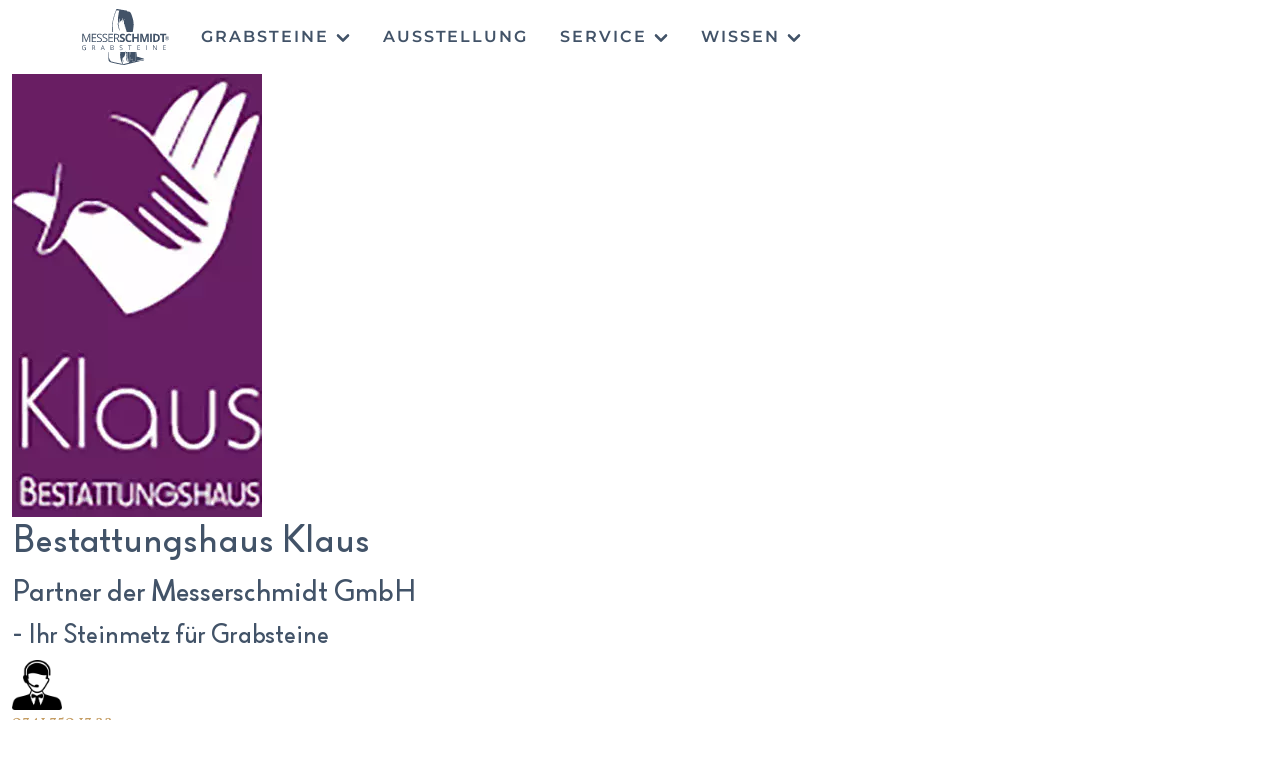

--- FILE ---
content_type: text/html; charset=UTF-8
request_url: https://www.grabstein-steinmetz.de/de/partner-bestatter/bestattungshaus-klaus
body_size: 16506
content:
<!DOCTYPE html>
<html lang="de">
<head>
<meta charset="utf-8">
                    <title>Bestattungshaus Klaus - Partner der Messerschmidt GmbH</title>
          <meta property="description" content="Partnerschaftliche Begleitung: Bestattungshaus Klaus Partner der Messerschmidt GmbH. Lassen Sie sich professionell bei der Planung und Durchführung von Bestattung und Trauer begleiten." />
<meta property="og:title" content="Bestattungshaus Klaus - Partner der Messerschmidt GmbH" />
<meta property="og:description" content="Partnerschaftliche Begleitung: Bestattungshaus Klaus Partner der Messerschmidt GmbH. Lassen Sie sich professionell bei der Planung und Durchführung von Bestattung und Trauer begleiten." />


                      
      <meta content="width=device-width, initial-scale=1" name="viewport">
      <!-- Localization Meta -->
      <meta http-equiv="content-language" content="de">
      
      
                      
                    
          <link rel="stylesheet" href="/build/100.7d537747.css"><link rel="stylesheet" href="/build/494.49f4f89e.css"><link rel="stylesheet" href="/build/app.e8b1bf04.css">
          
                      

            
          
        
                <link rel="apple-touch-icon" sizes="180x180" href="/apple-touch-icon.png">
        <link rel="icon" type="image/png" sizes="32x32" href="/favicon-32x32.png">
        <link rel="icon" type="image/png" sizes="16x16" href="/favicon-16x16.png">
        <link rel="manifest" href="/site.webmanifest">
        
        <meta name="format-detection" content="telephone=no">

        <!--  Preload DNS  -->
        <link rel="preconnect" href="https://www.googletagmanager.com">
        <link rel="preconnect" href="https://cdn.consentmanager.mgr.consensu.org">
        <link rel="preconnect" href="https://mswebsiteprd.fra1.cdn.digitaloceanspaces.com">
        
                <script defer src="https://umami.msmdt.de/script.js" data-website-id="ce2f0000-2f30-46f9-8aad-578197b9e00a"></script>
        <!--  Google Tag Manager  -->
        <script data-cmp-vendor="s905" type="text/plain" class="cmplazyload">
          (function(w,d,s,l,i){w[l]=w[l]||[];w[l].push({'gtm.start':
          new Date().getTime(),event:'gtm.js'});var f=d.getElementsByTagName(s)[0],
          j=d.createElement(s),dl=l!='dataLayer'?'&l='+l:'';j.async=true;j.src=
          'https://www.googletagmanager.com/gtm.js?id='+i+dl;f.parentNode.insertBefore(j,f);
          })(window,document,'script','dataLayer','GTM-WRTKZ27');
        </script>
        <!--  End Google Tag Manager  -->
          
        
                                  
        
                <meta property="og:site_name" content="Messerschmidt Grabsteine">
        <script type="application/ld+json">
          {
            "@context" : "https://schema.org",
            "@type" : "WebSite",
            "name" : "Messerschmidt Grabsteine",
            "url" : "https://www.grabstein-steinmetz.de/"
          }
        </script>

                        
                        
</head>
<body>

  <!--  CMP  -->
    <script>window.gdprAppliesGlobally=true;if(!("cmp_id" in window)||window.cmp_id<1){window.cmp_id=0}if(!("cmp_cdid" in window)){window.cmp_cdid="be28fa96f364"}if(!("cmp_params" in window)){window.cmp_params=""}if(!("cmp_host" in window)){window.cmp_host="b.delivery.consentmanager.net"}if(!("cmp_cdn" in window)){window.cmp_cdn="cdn.consentmanager.net"}if(!("cmp_proto" in window)){window.cmp_proto="https:"}if(!("cmp_codesrc" in window)){window.cmp_codesrc="1"}window.cmp_getsupportedLangs=function(){var b=["DE","EN","FR","IT","NO","DA","FI","ES","PT","RO","BG","ET","EL","GA","HR","LV","LT","MT","NL","PL","SV","SK","SL","CS","HU","RU","SR","ZH","TR","UK","AR","BS"];if("cmp_customlanguages" in window){for(var a=0;a<window.cmp_customlanguages.length;a++){b.push(window.cmp_customlanguages[a].l.toUpperCase())}}return b};window.cmp_getRTLLangs=function(){var a=["AR"];if("cmp_customlanguages" in window){for(var b=0;b<window.cmp_customlanguages.length;b++){if("r" in window.cmp_customlanguages[b]&&window.cmp_customlanguages[b].r){a.push(window.cmp_customlanguages[b].l)}}}return a};window.cmp_getlang=function(j){if(typeof(j)!="boolean"){j=true}if(j&&typeof(cmp_getlang.usedlang)=="string"&&cmp_getlang.usedlang!==""){return cmp_getlang.usedlang}var g=window.cmp_getsupportedLangs();var c=[];var f=location.hash;var e=location.search;var a="languages" in navigator?navigator.languages:[];if(f.indexOf("cmplang=")!=-1){c.push(f.substr(f.indexOf("cmplang=")+8,2).toUpperCase())}else{if(e.indexOf("cmplang=")!=-1){c.push(e.substr(e.indexOf("cmplang=")+8,2).toUpperCase())}else{if("cmp_setlang" in window&&window.cmp_setlang!=""){c.push(window.cmp_setlang.toUpperCase())}else{if(a.length>0){for(var d=0;d<a.length;d++){c.push(a[d])}}}}}if("language" in navigator){c.push(navigator.language)}if("userLanguage" in navigator){c.push(navigator.userLanguage)}var h="";for(var d=0;d<c.length;d++){var b=c[d].toUpperCase();if(g.indexOf(b)!=-1){h=b;break}if(b.indexOf("-")!=-1){b=b.substr(0,2)}if(g.indexOf(b)!=-1){h=b;break}}if(h==""&&typeof(cmp_getlang.defaultlang)=="string"&&cmp_getlang.defaultlang!==""){return cmp_getlang.defaultlang}else{if(h==""){h="EN"}}h=h.toUpperCase();return h};(function(){var u=document;var v=u.getElementsByTagName;var h=window;var o="";var b="_en";if("cmp_getlang" in h){o=h.cmp_getlang().toLowerCase();if("cmp_customlanguages" in h){for(var q=0;q<h.cmp_customlanguages.length;q++){if(h.cmp_customlanguages[q].l.toUpperCase()==o.toUpperCase()){o="en";break}}}b="_"+o}function x(i,e){var w="";i+="=";var s=i.length;var d=location;if(d.hash.indexOf(i)!=-1){w=d.hash.substr(d.hash.indexOf(i)+s,9999)}else{if(d.search.indexOf(i)!=-1){w=d.search.substr(d.search.indexOf(i)+s,9999)}else{return e}}if(w.indexOf("&")!=-1){w=w.substr(0,w.indexOf("&"))}return w}var k=("cmp_proto" in h)?h.cmp_proto:"https:";if(k!="http:"&&k!="https:"){k="https:"}var g=("cmp_ref" in h)?h.cmp_ref:location.href;var j=u.createElement("script");j.setAttribute("data-cmp-ab","1");var c=x("cmpdesign","cmp_design" in h?h.cmp_design:"");var f=x("cmpregulationkey","cmp_regulationkey" in h?h.cmp_regulationkey:"");var r=x("cmpgppkey","cmp_gppkey" in h?h.cmp_gppkey:"");var n=x("cmpatt","cmp_att" in h?h.cmp_att:"");j.src=k+"//"+h.cmp_host+"/delivery/cmp.php?"+("cmp_id" in h&&h.cmp_id>0?"id="+h.cmp_id:"")+("cmp_cdid" in h?"&cdid="+h.cmp_cdid:"")+"&h="+encodeURIComponent(g)+(c!=""?"&cmpdesign="+encodeURIComponent(c):"")+(f!=""?"&cmpregulationkey="+encodeURIComponent(f):"")+(r!=""?"&cmpgppkey="+encodeURIComponent(r):"")+(n!=""?"&cmpatt="+encodeURIComponent(n):"")+("cmp_params" in h?"&"+h.cmp_params:"")+(u.cookie.length>0?"&__cmpfcc=1":"")+"&l="+o.toLowerCase()+"&o="+(new Date()).getTime();j.type="text/javascript";j.async=true;if(u.currentScript&&u.currentScript.parentElement){u.currentScript.parentElement.appendChild(j)}else{if(u.body){u.body.appendChild(j)}else{var t=v("body");if(t.length==0){t=v("div")}if(t.length==0){t=v("span")}if(t.length==0){t=v("ins")}if(t.length==0){t=v("script")}if(t.length==0){t=v("head")}if(t.length>0){t[0].appendChild(j)}}}var m="js";var p=x("cmpdebugunminimized","cmpdebugunminimized" in h?h.cmpdebugunminimized:0)>0?"":".min";var a=x("cmpdebugcoverage","cmp_debugcoverage" in h?h.cmp_debugcoverage:"");if(a=="1"){m="instrumented";p=""}var j=u.createElement("script");j.src=k+"//"+h.cmp_cdn+"/delivery/"+m+"/cmp"+b+p+".js";j.type="text/javascript";j.setAttribute("data-cmp-ab","1");j.async=true;if(u.currentScript&&u.currentScript.parentElement){u.currentScript.parentElement.appendChild(j)}else{if(u.body){u.body.appendChild(j)}else{var t=v("body");if(t.length==0){t=v("div")}if(t.length==0){t=v("span")}if(t.length==0){t=v("ins")}if(t.length==0){t=v("script")}if(t.length==0){t=v("head")}if(t.length>0){t[0].appendChild(j)}}}})();window.cmp_addFrame=function(b){if(!window.frames[b]){if(document.body){var a=document.createElement("iframe");a.style.cssText="display:none";if("cmp_cdn" in window&&"cmp_ultrablocking" in window&&window.cmp_ultrablocking>0){a.src="//"+window.cmp_cdn+"/delivery/empty.html"}a.name=b;document.body.appendChild(a)}else{window.setTimeout(window.cmp_addFrame,10,b)}}};window.cmp_rc=function(h){var b=document.cookie;var f="";var d=0;while(b!=""&&d<100){d++;while(b.substr(0,1)==" "){b=b.substr(1,b.length)}var g=b.substring(0,b.indexOf("="));if(b.indexOf(";")!=-1){var c=b.substring(b.indexOf("=")+1,b.indexOf(";"))}else{var c=b.substr(b.indexOf("=")+1,b.length)}if(h==g){f=c}var e=b.indexOf(";")+1;if(e==0){e=b.length}b=b.substring(e,b.length)}return(f)};window.cmp_stub=function(){var a=arguments;__cmp.a=__cmp.a||[];if(!a.length){return __cmp.a}else{if(a[0]==="ping"){if(a[1]===2){a[2]({gdprApplies:gdprAppliesGlobally,cmpLoaded:false,cmpStatus:"stub",displayStatus:"hidden",apiVersion:"2.0",cmpId:31},true)}else{a[2](false,true)}}else{if(a[0]==="getUSPData"){a[2]({version:1,uspString:window.cmp_rc("")},true)}else{if(a[0]==="getTCData"){__cmp.a.push([].slice.apply(a))}else{if(a[0]==="addEventListener"||a[0]==="removeEventListener"){__cmp.a.push([].slice.apply(a))}else{if(a.length==4&&a[3]===false){a[2]({},false)}else{__cmp.a.push([].slice.apply(a))}}}}}}};window.cmp_gpp_ping=function(){return{gppVersion:"1.0",cmpStatus:"stub",cmpDisplayStatus:"hidden",supportedAPIs:["tcfca","usnat","usca","usva","usco","usut","usct"],cmpId:31}};window.cmp_gppstub=function(){var a=arguments;__gpp.q=__gpp.q||[];if(!a.length){return __gpp.q}var g=a[0];var f=a.length>1?a[1]:null;var e=a.length>2?a[2]:null;if(g==="ping"){return window.cmp_gpp_ping()}else{if(g==="addEventListener"){__gpp.e=__gpp.e||[];if(!("lastId" in __gpp)){__gpp.lastId=0}__gpp.lastId++;var c=__gpp.lastId;__gpp.e.push({id:c,callback:f});return{eventName:"listenerRegistered",listenerId:c,data:true,pingData:window.cmp_gpp_ping()}}else{if(g==="removeEventListener"){var h=false;__gpp.e=__gpp.e||[];for(var d=0;d<__gpp.e.length;d++){if(__gpp.e[d].id==e){__gpp.e[d].splice(d,1);h=true;break}}return{eventName:"listenerRemoved",listenerId:e,data:h,pingData:window.cmp_gpp_ping()}}else{if(g==="getGPPData"){return{sectionId:3,gppVersion:1,sectionList:[],applicableSections:[0],gppString:"",pingData:window.cmp_gpp_ping()}}else{if(g==="hasSection"||g==="getSection"||g==="getField"){return null}else{__gpp.q.push([].slice.apply(a))}}}}}};window.cmp_msghandler=function(d){var a=typeof d.data==="string";try{var c=a?JSON.parse(d.data):d.data}catch(f){var c=null}if(typeof(c)==="object"&&c!==null&&"__cmpCall" in c){var b=c.__cmpCall;window.__cmp(b.command,b.parameter,function(h,g){var e={__cmpReturn:{returnValue:h,success:g,callId:b.callId}};d.source.postMessage(a?JSON.stringify(e):e,"*")})}if(typeof(c)==="object"&&c!==null&&"__uspapiCall" in c){var b=c.__uspapiCall;window.__uspapi(b.command,b.version,function(h,g){var e={__uspapiReturn:{returnValue:h,success:g,callId:b.callId}};d.source.postMessage(a?JSON.stringify(e):e,"*")})}if(typeof(c)==="object"&&c!==null&&"__tcfapiCall" in c){var b=c.__tcfapiCall;window.__tcfapi(b.command,b.version,function(h,g){var e={__tcfapiReturn:{returnValue:h,success:g,callId:b.callId}};d.source.postMessage(a?JSON.stringify(e):e,"*")},b.parameter)}if(typeof(c)==="object"&&c!==null&&"__gppCall" in c){var b=c.__gppCall;window.__gpp(b.command,function(h,g){var e={__gppReturn:{returnValue:h,success:g,callId:b.callId}};d.source.postMessage(a?JSON.stringify(e):e,"*")},"parameter" in b?b.parameter:null,"version" in b?b.version:1)}};window.cmp_setStub=function(a){if(!(a in window)||(typeof(window[a])!=="function"&&typeof(window[a])!=="object"&&(typeof(window[a])==="undefined"||window[a]!==null))){window[a]=window.cmp_stub;window[a].msgHandler=window.cmp_msghandler;window.addEventListener("message",window.cmp_msghandler,false)}};window.cmp_setGppStub=function(a){if(!(a in window)||(typeof(window[a])!=="function"&&typeof(window[a])!=="object"&&(typeof(window[a])==="undefined"||window[a]!==null))){window[a]=window.cmp_gppstub;window[a].msgHandler=window.cmp_msghandler;window.addEventListener("message",window.cmp_msghandler,false)}};window.cmp_addFrame("__cmpLocator");if(!("cmp_disableusp" in window)||!window.cmp_disableusp){window.cmp_addFrame("__uspapiLocator")}if(!("cmp_disabletcf" in window)||!window.cmp_disabletcf){window.cmp_addFrame("__tcfapiLocator")}if(!("cmp_disablegpp" in window)||!window.cmp_disablegpp){window.cmp_addFrame("__gppLocator")}window.cmp_setStub("__cmp");if(!("cmp_disabletcf" in window)||!window.cmp_disabletcf){window.cmp_setStub("__tcfapi")}if(!("cmp_disableusp" in window)||!window.cmp_disableusp){window.cmp_setStub("__uspapi")}if(!("cmp_disablegpp" in window)||!window.cmp_disablegpp){window.cmp_setGppStub("__gpp")};</script>
  <!--  END CMP  -->
  
      <script>

      function loadVideoask(){
          const config = {
            "kind": "widget",
            "url": "https://www.videoask.com/fwvnkpv0w",
            "options": {
              "widgetType": "VideoThumbnailWindowTall",
              "text": "",
              "backgroundColor": "#C49C62",
              "position": "bottom-left",
              "dismissible": true
            }
          }
          const callbacks = {
            onCloseWidget: (message) => {
              localStorage.setItem('hasDismissedVideoAskWidget', true)
            }
          }
          window.videoask?.loadEmbed(config, callbacks).then((element) => {
            videoaskWidget = element
          });
      }

      function checkVideoAskConsent(){
        __cmp("removeEventListener",["consent",checkVideoAskConsent,false],null);
        
        var x = __cmp('getCMPData');
        if("vendorConsents" in x){
          if("c39722" in x.vendorConsents && x.vendorConsents["c39722"]){
            loadVideoask();
          }else{
            __cmp("addEventListener",["consent",checkVideoAskConsent,false],null);
          }
        }
      }

      let videoaskWidget;
      window.addEventListener('load', () => {
        if(!localStorage.getItem('hasDismissedVideoAskWidget')) {
          //user has not dismissed the widget yet
          checkVideoAskConsent()
        }
      });
    </script>
    


  
        


      

<nav class="navbar navbar-expand-lg bg-white position-sticky top-0 py-1" style="z-index:1030;">
  <div class="container-lg" x-data="{}">

                        <a class="navbar-brand ms-nav-brand" href="/">
                <img src="https://mswebsiteprd.fra1.cdn.digitaloceanspaces.com/assets/Brand/Logos/Messerschmidt%20Logo%20desaturiert.svg" width="87" height="56" class="mw-100 mh-100" alt="">
              </a>
                                      <button class="navbar-toggler order-3" type="button" data-bs-toggle="collapse" data-bs-target="#navbarSupportedContent" aria-controls="navbarSupportedContent" aria-expanded="false" aria-label="Toggle navigation">
            <span class="navbar-toggler-icon"></span>
          </button>
        

                
    
        
            
        
        <a x-show.important="!window.location.pathname.includes('kundenservice')" href="https://api.whatsapp.com/send?phone=4915792499222&amp;text=Hallo,%20ich%20habe%20folgende%20Frage:" class="rounded-circle bg-primary text-white d-flex justify-content-center align-items-center d-md-none ms-w-footer-social-icon">
          <svg enable-background="new 0 0 308 308" width="1rem" fill="currentColor" version="1.1" viewBox="0 0 308 308" xmlns="http://www.w3.org/2000/svg">
            <path d="m227.9 176.98c-0.6-0.288-23.054-11.345-27.044-12.781-1.629-0.585-3.374-1.156-5.23-1.156-3.032 0-5.579 1.511-7.563 4.479-2.243 3.334-9.033 11.271-11.131 13.642-0.274 0.313-0.648 0.687-0.872 0.687-0.201 0-3.676-1.431-4.728-1.888-24.087-10.463-42.37-35.624-44.877-39.867-0.358-0.61-0.373-0.887-0.376-0.887 0.088-0.323 0.898-1.135 1.316-1.554 1.223-1.21 2.548-2.805 3.83-4.348 0.607-0.731 1.215-1.463 1.812-2.153 1.86-2.164 2.688-3.844 3.648-5.79l0.503-1.011c2.344-4.657 0.342-8.587-0.305-9.856-0.531-1.062-10.012-23.944-11.02-26.348-2.424-5.801-5.627-8.502-10.078-8.502-0.413 0 0 0-1.732 0.073-2.109 0.089-13.594 1.601-18.672 4.802-5.385 3.395-14.495 14.217-14.495 33.249 0 17.129 10.87 33.302 15.537 39.453 0.116 0.155 0.329 0.47 0.638 0.922 17.873 26.102 40.154 45.446 62.741 54.469 21.745 8.686 32.042 9.69 37.896 9.69h1e-3c2.46 0 4.429-0.193 6.166-0.364l1.102-0.105c7.512-0.666 24.02-9.22 27.775-19.655 2.958-8.219 3.738-17.199 1.77-20.458-1.348-2.216-3.671-3.331-6.612-4.743z"></path>
            <path d="m156.73 0c-83.416 0-151.28 67.354-151.28 150.14 0 26.777 7.166 52.988 20.741 75.928l-25.983 76.645c-0.484 1.429-0.124 3.009 0.933 4.085 0.763 0.779 1.798 1.199 2.855 1.199 0.405 0 0.813-0.061 1.211-0.188l79.92-25.396c21.87 11.685 46.588 17.853 71.604 17.853 83.408 1e-3 151.26-67.346 151.26-150.13 0-82.789-67.857-150.14-151.27-150.14zm0 268.99c-23.539 0-46.338-6.797-65.936-19.657-0.659-0.433-1.424-0.655-2.194-0.655-0.407 0-0.815 0.062-1.212 0.188l-40.035 12.726 12.924-38.129c0.418-1.234 0.209-2.595-0.561-3.647-14.924-20.392-22.813-44.485-22.813-69.677 0-65.543 53.754-118.87 119.83-118.87 66.064 0 119.81 53.324 119.81 118.87 1e-3 65.535-53.746 118.85-119.81 118.85z"></path>
          </svg>
        </a>


      
               <div class="collapse ms-subheading-secondary navbar-collapse order-4 order-md-1" id="navbarSupportedContent">

    
                  <ul class="navbar-nav me-auto mb-2 mb-lg-0">
                                          <li class="nav-item px-2 dropdown">
                  <a class="nav-link dropdown-toggle" href="#" role="button" data-bs-toggle="dropdown" aria-expanded="false">
                    Grabsteine
                    <svg xmlns="http://www.w3.org/2000/svg" fill="none" viewBox="0 0 24 24" stroke-width="4" stroke="currentColor" height="1rem">
                      <path stroke-linecap="round" stroke-linejoin="round" d="M19.5 8.25l-7.5 7.5-7.5-7.5" />
                    </svg>
                  </a>
                  <ul class="dropdown-menu border-primary rounded-0 border border-2 shadow">
                                          <li><a href="/de/galerie" class="dropdown-item ms-subheading-secondary">Grabsteingalerie</a></li>
                                          <li><a href="/de/grabstein/urnengrabsteine" class="dropdown-item ms-subheading-secondary">Urnengrabsteine</a></li>
                                          <li><a href="/de/grabstein/moderne-grabsteine-doppelgrab" class="dropdown-item ms-subheading-secondary">Doppelgrabsteine</a></li>
                                          <li><a href="/de/grabstein/grabsteine-einzelgrab" class="dropdown-item ms-subheading-secondary">Einzelgrabsteine</a></li>
                                          <li><a href="/de/blog-rezensionen/kindergrabstein" class="dropdown-item ms-subheading-secondary">Kindergrabsteine</a></li>
                                          <li><a href="/de/grabstein/grabsteine-liegesteine" class="dropdown-item ms-subheading-secondary">Liegegrabsteine</a></li>
                                          <li><a href="/de/grabstein/findlinge" class="dropdown-item ms-subheading-secondary">Findlinge</a></li>
                                          <li><a href="/de/service/Ablauf%20Grabsteinkauf" class="dropdown-item ms-subheading-secondary">Ablauf Grabsteinkauf</a></li>
                                      </ul>
                </li>
                                                        <li class="nav-item px-2">
                  <a href="/de/ueberuns/ausstellung" class="nav-link">Ausstellung</a>
                </li> 
                                                        <li class="nav-item px-2 dropdown">
                  <a class="nav-link dropdown-toggle" href="#" role="button" data-bs-toggle="dropdown" aria-expanded="false">
                    Service
                    <svg xmlns="http://www.w3.org/2000/svg" fill="none" viewBox="0 0 24 24" stroke-width="4" stroke="currentColor" height="1rem">
                      <path stroke-linecap="round" stroke-linejoin="round" d="M19.5 8.25l-7.5 7.5-7.5-7.5" />
                    </svg>
                  </a>
                  <ul class="dropdown-menu border-primary rounded-0 border border-2 shadow">
                                          <li><a href="/de/ueberuns/uber-uns" class="dropdown-item ms-subheading-secondary">Über Uns</a></li>
                                          <li><a href="/de/service/kontakt" class="dropdown-item ms-subheading-secondary">Kontakt</a></li>
                                          <li><a href="/de/service/grabsteinkatalog" class="dropdown-item ms-subheading-secondary">Grabsteinkatalog</a></li>
                                          <li><a href="/de/service/bewertungen" class="dropdown-item ms-subheading-secondary">Bewertungen</a></li>
                                          <li><a href="/de/service/messerschmidt-ar" class="dropdown-item ms-subheading-secondary">Messerschmidt AR</a></li>
                                      </ul>
                </li>
                                                        <li class="nav-item px-2 dropdown">
                  <a class="nav-link dropdown-toggle" href="#" role="button" data-bs-toggle="dropdown" aria-expanded="false">
                    Wissen
                    <svg xmlns="http://www.w3.org/2000/svg" fill="none" viewBox="0 0 24 24" stroke-width="4" stroke="currentColor" height="1rem">
                      <path stroke-linecap="round" stroke-linejoin="round" d="M19.5 8.25l-7.5 7.5-7.5-7.5" />
                    </svg>
                  </a>
                  <ul class="dropdown-menu border-primary rounded-0 border border-2 shadow">
                                          <li><a href="/de/grabstein/grabplatte-liegeplatte-preise" class="dropdown-item ms-subheading-secondary">Grabplatte Liegeplatte Preise</a></li>
                                          <li><a href="/de/grabstein/was-kostet-ein-grabstein-mit-einfassung" class="dropdown-item ms-subheading-secondary">Was kostet ein Grabstein mit Einfassung</a></li>
                                          <li><a href="/de/grabstein/steine-auf-grabstein" class="dropdown-item ms-subheading-secondary">Steine auf Grabstein - Bedeutung</a></li>
                                          <li><a href="/de/blog-rezensionen/kindergrabstein/grabsteine-sternenkinder" class="dropdown-item ms-subheading-secondary">Grabsteine für Sternenkinder</a></li>
                                          <li><a href="/de/grabstein/muslimische-grabsteine" class="dropdown-item ms-subheading-secondary">Muslimische Grabsteine</a></li>
                                          <li><a href="/de/ratgeber/Grabstein-Beschriftung" class="dropdown-item ms-subheading-secondary">Grabstein Beschriftung</a></li>
                                          <li><a href="/de/blog-post/die-besten-tips-zur-grabpflege" class="dropdown-item ms-subheading-secondary">Die besten Tips zur Grabpflege</a></li>
                                          <li><a href="/de/blog-post/grabbepflanzungen-fur-ein-wurdevolles-grab" class="dropdown-item ms-subheading-secondary">Grabbepflanzung für ein würdevolles Grab</a></li>
                                          <li></li>
                                          <li><a href="/de/blog-post/grabsteinplatten-die-gute-grabsteinalternative" class="dropdown-item ms-subheading-secondary">Grabplatten - die gute Grabsteinalternative</a></li>
                                          <li><a href="/de/blog-post/grabgestaltung-mit-kies" class="dropdown-item ms-subheading-secondary">Grabgestaltung mit Kies</a></li>
                                      </ul>
                </li>
                                    </ul>
                 
       
       </div><!-- /.container-lg -->
</nav>



    

    <div class="container-fluid">
      <div class="toast-container position-fixed top-0 start-50 translate-middle-x p-3" x-data="handleNotificationToasts()">
    <!-- Then put toasts within -->
    <div x-init="initCopyToast($refs)" @show-copy-toast.window="copyToast.show()" x-ref="copyToast" class="toast" role="alert" aria-live="assertive" aria-atomic="true">
        <div class="d-flex">
            <div class="toast-body">
                Konfigurationsurl erfolgreich in die Zwischenablage kopiert.
            </div>
            <button type="button" class="btn-close me-2 m-auto" data-bs-dismiss="toast" aria-label="Close"></button>
        </div>
    </div><!-- /.toast -->
    <div x-init="initErrorToast($refs)" @show-error-toast.window="errorToast.show()" x-ref="errorToast" class="toast text-white bg-danger" role="alert" aria-live="assertive" aria-atomic="true">
        <div class="d-flex">
            <div class="toast-body">
                Das hat leider nicht funktioniert, bitte versuchen Sie es noch einmal.
            </div>
            <button type="button" class="btn-close me-2 m-auto" data-bs-dismiss="toast" aria-label="Close"></button>
        </div>
    </div><!-- /.toast -->
</div><!-- /.toast-container -->
      
  
            
            
  
    <div class="wf-section">
        <div class="container-49 w-container">
            <picture class="image-60">
	<source srcset="https://mswebsiteprd.fra1.cdn.digitaloceanspaces.com/thumbnails/PartnerBestatter/7724/image-thumb__7724__auto_7a7605677bfe1cc1263098ebe67dcfa4/624326fbfc8ca55766c53af2_logo_beschnitten2klaus-20bestattung.avif 1x, https://mswebsiteprd.fra1.cdn.digitaloceanspaces.com/thumbnails/PartnerBestatter/7724/image-thumb__7724__auto_7a7605677bfe1cc1263098ebe67dcfa4/624326fbfc8ca55766c53af2_logo_beschnitten2klaus-20bestattung@2x.avif 2x" type="image/avif" />
	<source srcset="https://mswebsiteprd.fra1.cdn.digitaloceanspaces.com/thumbnails/PartnerBestatter/7724/image-thumb__7724__auto_7a7605677bfe1cc1263098ebe67dcfa4/624326fbfc8ca55766c53af2_logo_beschnitten2klaus-20bestattung.webp 1x, https://mswebsiteprd.fra1.cdn.digitaloceanspaces.com/thumbnails/PartnerBestatter/7724/image-thumb__7724__auto_7a7605677bfe1cc1263098ebe67dcfa4/624326fbfc8ca55766c53af2_logo_beschnitten2klaus-20bestattung@2x.webp 2x" type="image/webp" />
	<source srcset="https://mswebsiteprd.fra1.cdn.digitaloceanspaces.com/thumbnails/PartnerBestatter/7724/image-thumb__7724__auto_7a7605677bfe1cc1263098ebe67dcfa4/624326fbfc8ca55766c53af2_logo_beschnitten2klaus-20bestattung.jpg 1x, https://mswebsiteprd.fra1.cdn.digitaloceanspaces.com/thumbnails/PartnerBestatter/7724/image-thumb__7724__auto_7a7605677bfe1cc1263098ebe67dcfa4/624326fbfc8ca55766c53af2_logo_beschnitten2klaus-20bestattung@2x.jpg 2x" type="image/jpeg" />
	<img class="image-60" loading="eager" src="https://mswebsiteprd.fra1.cdn.digitaloceanspaces.com/thumbnails/PartnerBestatter/7724/image-thumb__7724__auto_7a7605677bfe1cc1263098ebe67dcfa4/624326fbfc8ca55766c53af2_logo_beschnitten2klaus-20bestattung.jpg" width="250" height="443" alt="" srcset="https://mswebsiteprd.fra1.cdn.digitaloceanspaces.com/thumbnails/PartnerBestatter/7724/image-thumb__7724__auto_7a7605677bfe1cc1263098ebe67dcfa4/624326fbfc8ca55766c53af2_logo_beschnitten2klaus-20bestattung.jpg 1x, https://mswebsiteprd.fra1.cdn.digitaloceanspaces.com/thumbnails/PartnerBestatter/7724/image-thumb__7724__auto_7a7605677bfe1cc1263098ebe67dcfa4/624326fbfc8ca55766c53af2_logo_beschnitten2klaus-20bestattung@2x.jpg 2x" />
</picture>

                    <div class="html-embed-30 w-embed">
            <h1>Bestattungshaus Klaus</h1>
            <h2 style="margin-top:0px;">Partner der Messerschmidt GmbH</h2>
            <h3 style="margin-top:0px;">- Ihr Steinmetz für Grabsteine</h3>
        </div>
        </div>
    </div>
    <div class="wf-section">
        <div class="container-50 w-container">
        <div class="div-block-97">
            <div class="div-block-99"><img src="/images/female-services-support.png" loading="lazy" width="50" height="50" alt="" class="image-61"></div>
            <div class="div-block-99">
            <div class="div-block-100">
                <a href="tel:0341 350 13 22" class="text-block-32">0341 350 13 22</a>
            </div>
            <div class="div-block-101"></div>
            </div>
        </div>
        <div class="div-block-97">
            <div class="div-block-99"><img src="/images/gps.png" loading="lazy" width="50" height="50" alt="" class="image-61"></div>
            <div class="div-block-99">
            <div class="div-block-100">
                <div class="text-block-32">Zschochersche Straße</div>
                <div class="text-block-32">89</div>
            </div>
            <div class="div-block-101">
                <div class="text-block-32">04229</div>
                <div class="text-block-32">Leipzig-Plagwitz</div>
            </div>
            </div>
        </div>
        </div>
    </div>
    <div class="ms_cd_spacer_80 wf-section"></div>
    <div class="ms_cd_gallery_banner wf-section">
        <div class="w-container">
        <div class="columns-33 w-row">
            <div class="column-56 w-col w-col-8">
            <div class="columns-34 w-row">
                <div class="w-col w-col-6">
                    <div class="w-layout-grid grid-10">
                        <img src="/images/messerschmidt_grabstein_demo_1.jpeg" height="93" width="93" loading="lazy" alt="">
                        <img src="/images/messerschmidt_grabstein_demo_2.jpeg" height="93" width="93" loading="lazy" alt="">
                        <img src="/images/messerschmidt_grabstein_demo_3.jpeg" height="93" width="93" loading="lazy" alt="">
                        <img src="/images/messerschmidt_grabstein_demo_4.jpeg" height="93" width="93" loading="lazy" alt="">
                        <img src="/images/messerschmidt_grabstein_demo_5.jpeg" height="93" width="93" loading="lazy" alt="">
                        <img src="/images/messerschmidt_grabstein_demo_6.jpeg" height="93" width="93" loading="lazy" alt="">
                    </div>
                </div>
                <div class="w-col w-col-6">
                <div class="ms_cd_gallery_banner_step_wrapper">
                    <div class="ms_cd_gallery_demo_step_number">1</div>
                    <div class="ms_cd_gallery_demo_step_label">Grabstein Auswählen</div>
                </div>
                <div class="ms_cd_gallery_banner_step_wrapper inactive">
                    <div class="ms_cd_gallery_demo_step_number">2</div>
                    <div class="ms_cd_gallery_demo_step_label">Gestalten und Bearbeiten</div>
                </div>
                <div class="ms_cd_gallery_banner_step_wrapper inactive">
                    <div class="ms_cd_gallery_demo_step_number">3</div>
                    <div class="ms_cd_gallery_demo_step_label">Angebot einholen</div>
                </div>
                </div>
            </div>
            </div>
            <div class="column-55 w-col w-col-4">
            <a href="/de/galerie" class="ms_cd_button_primary nopaddingright w-inline-block w-clearfix">
                <div class="button_primary_text">Grabstein gestalten</div>
                <div class="ms_cd_button_primary_arrow w-embed"><svg xmlns="http://www.w3.org/2000/svg" width="100%" fill="none" viewbox="0 0 24 24" stroke="currentColor">
                    <path stroke-linecap="round" stroke-linejoin="round" stroke-width="2" d="M14 5l7 7m0 0l-7 7m7-7H3"></path>
                </svg></div>
            </a>
            </div>
        </div>
        </div>
        <div class="ms_cd_galleryteaser_disclaimer">- ein Angebot der Messerschmidt GmbH</div>
    </div>
    <div class="ms_cd_spacer_80 wf-section"></div>
    <div class="wf-section">
        <div class="ms_cd_map_container w-container">
        <div class="ms_cd_map w-embed w-iframe w-script">
            
                        
            <iframe 
                width="859" 
                height="500"
                class="cmplazyload"
                data-cmp-src=" https://www.google.com/maps/embed?pb=!1m18!1m12!1m3!1d2493.431041439004!2d12.329314615763144!3d51.32159117960508!2m3!1f0!2f0!3f0!3m2!1i1024!2i768!4f13.1!3m3!1m2!1s0x47a6f77338de9ff7%3A0x5a465884e2629763!2sZschochersche%20Str.%2089%2C%2004229%20Leipzig!5e0!3m2!1sde!2sde!4v1648568438038!5m2!1sde!2sde"
                src="about:blank"
                frameborder="0" 
                scrolling="no" 
                marginheight="0" 
                marginwidth="0"
                style="top:0;left:0;right:0;bottom:0;height:100%;width:100%"
            ></iframe>
        </div>
        <div class="ms_cd_map_text_card">
            <div class="w-richtext">
                <h1>Unsere Verpflichtung</h1><h2>Bestattungen im 21. Jahrhundert</h2><p>Wir sind in Leipzig und Umgebung rund um die Uhr für Sie erreichbar und mit unseren Niederlassungen in Leipzig und Weißenfels immer in Ihrer Nähe. Im Bestattungshaus Klaus finden Sie nicht nur mitfühlende und gebührende Unterstützung in Zeiten der Trauer, sondern auch Hilfe bei der würdevollen Gestaltung der Bestattung Ihrer Angehörigen. Jede Bestattung ist einzigartig. Wir nehmen uns die Zeit herauszufinden, was für Sie das Richtige ist.</p><h2>Verlässlich und von Herzen</h2><p>Was uns so besonders macht? Uns liegen das Wohl der Angehörigen sowie der angemessene Umgang mit dem Thema Tod am Herzen. Wir haben uns ganz aktiv dafür entschieden, Menschen in Zeiten der Trauer zur Seite zu stehen. Wir sind ein junges und motiviertes Bestattungsunternehmen, das den Beruf nicht aus Familientradition, sondern aus Interesse und Begeisterung ausübt.</p><h2>Engagement, Einfühlungsvermögen und fachliche Kompetenz sind unsere Leitmotive und werden von Inhaberin Susan Koch, fachgeprüfte Bestatterin und ausgebildeten Trauerbegleiterin, täglich aufs Neue vom gesamten Team eingefordert. Ihnen als den Hinterbliebenen ausreichend Zeit für Abschied und Trauer zu geben und dem Verstorbenen seinen letzten Weg würdevoll zu ebnen, sehen wir als unsere wichtigste Aufgabe an. Unser geschultes und erfahrenes Team kümmert sich um all Ihre Belange und unterstützt Sie da, wo Sie Beistand benötigen. Persönlich, verlässlich und von Herzen sind wir Ihre professionellen Ansprechpartner für Bestattungen in Leipzig und Weißenfels.Ihre Ansprechpartner</h2><p><strong>Susan Koch:</strong> Inhaberin, fachgeprüfte Bestatterin und ausgebildete Trauerbegleiterin<br><strong>Frau Schmidt:</strong> Beratung, Durchführung und Vorsorge</p><p>‍</p>
            </div>
        </div>
        </div>
    </div>
    <div class="ms_cd_spacer_80 wf-section"></div>


    <div class="ms_cd_spacer_80 wf-section"></div>



    </div>

    

<div x-data="handleSalePopup([&#039;/de/onlineberatung/Raum wählen Portrait&#039;, &#039;/de/kundenservice*&#039;, &#039;/de/grabsteinmodell/*&#039;])" x-init="init()" x-cloak class="position-sticky ms-auto d-md-none ms-w-call-floater-wrapper mb-3">
  <a 
    x-data="handlePhoneNumber('tel:004979514725645', '07951 - 4725645', 'tel:004979514725645', '07951 - 4725645', 'tel:004979514879778', '07951 - 4879778', 'tel:004979120238935', '0791 - 20238935')"
    :href="getPhoneNumberLink()"
    class="btn ms-btn-primary"
  >
    <svg xmlns="http://www.w3.org/2000/svg" fill="currentColor" style="height: 1rem;" viewBox="0 0 24 24" stroke-width="1.5" stroke="currentColor" class="w-6 h-6">
      <path stroke-linecap="round" stroke-linejoin="round" d="M2.25 6.75c0 8.284 6.716 15 15 15h2.25a2.25 2.25 0 002.25-2.25v-1.372c0-.516-.351-.966-.852-1.091l-4.423-1.106c-.44-.11-.902.055-1.173.417l-.97 1.293c-.282.376-.769.542-1.21.38a12.035 12.035 0 01-7.143-7.143c-.162-.441.004-.928.38-1.21l1.293-.97c.363-.271.527-.734.417-1.173L6.963 3.102a1.125 1.125 0 00-1.091-.852H4.5A2.25 2.25 0 002.25 4.5v2.25z" />
    </svg>
    <span>Jetzt Anrufen</span>
  </a>
</div><!-- /.position-sticky -->


<div class="container-fluid">
<div class="row bg-secondary justify-content-center text-white py-5">
    <!-- Upper footer -->
    <div class="col-12 col-lg-9 pb-4">
      <div class="row">
        <div class="col-6 col-md-3 d-flex flex-column">
          <span class="ms-subheading-primary">Service</span>
          <hr class="border-white border-4 w-25 opacity-100">
                      <a href="/de/service/grabsteinkatalog" class="text-white">Grabsteinkatalog</a>
                      <a href="/de/sonstiges/Impressum" class="text-white">Impressum</a>
                      <a href="/de/sonstiges/Datenschutzerkl%C3%A4rung" class="text-white">Datenschutzerklärung</a>
                      <a href="/de/sonstiges/AGB" class="text-white">AGB</a>
                  </div>
        <div class="col-12 mt-4 mt-md-0 col-md-3 d-flex flex-column">
          <span class="ms-subheading-primary">Navigation</span>
          <hr class="border-white border-4 w-25 opacity-100">
                      <a href="/de/ueberuns/uber-uns" class="text-white">Über Uns</a>
                      <a href="/de/grabsteine/3deditor" class="text-white">3D Editor</a>
                      <a href="/de/grabstein/urnengrabsteine" class="text-white">Urnengrabsteine</a>
                      <a href="/de/grabstein/grabsteine-einzelgrab" class="text-white">Einzelgrabsteine</a>
                      <a href="/de/grabstein/moderne-grabsteine-doppelgrab" class="text-white">Doppelgrabsteine</a>
                      <a href="/de/grabstein/grabsteine-liegesteine" class="text-white">Liegegrabsteine</a>
                      <a href="/de/grabstein/findlinge" class="text-white">Findlinge</a>
                  </div>
        <div class="col-12 mt-4 mt-md-0 col-xxl-3 offset-xxl-3 col-md-5 offset-md-1 px-4">
          <div class="border border-primary border-3 d-flex flex-column p-4">
            <div class="ms-subheading-primary pb-2">
<p>Ausstellung</p>
</div>

<p><u>Mo-Sa:</u> 8:00 - 20:00<br />
<u>So:</u> Schautag - keine Beratung</p>

<p><strong>über 1.400 Grabsteine:</strong><br />
Rotebachring 45<br />
74564 Crailsheim</p>

<p><a href="/de/galerie">→ oder jetzt direkt hier</a></p>

          </div>
        </div>
      </div>
    </div>

    <!-- More Links -->
    <div class="col-12 col-lg-9 py-4">
      <div class="row">
        <div class="col-12 d-flex justify-content-center flex-wrap">
                      <a href="https://www.grabstein-steinmetz.de/de/blog-stadt/grabsteine-fur-berlin" class="text-white p-1 px-3">Grabsteine für Berlin</a>
                      <a href="https://www.grabstein-steinmetz.de/de/blog-stadt/grabsteine-fur-hamburg" class="text-white p-1 px-3">Grabsteine für Hamburg</a>
                      <a href="https://www.grabstein-steinmetz.de/de/blog-stadt/grabsteine-fur-munchen" class="text-white p-1 px-3">Grabsteine für München</a>
                      <a href="https://www.grabstein-steinmetz.de/de/blog-stadt/grabsteine-fur-koln" class="text-white p-1 px-3">Grabsteine für Köln</a>
                      <a href="https://www.grabstein-steinmetz.de/de/blog-stadt/messerschmidt-grabsteine-fur-frankfurt-am-main" class="text-white p-1 px-3">Grabsteine für Frankfurt am Main</a>
                      <a href="https://www.grabstein-steinmetz.de/de/blog-stadt/grabsteine-fur-stuttgart" class="text-white p-1 px-3">Grabsteine für Stuttgart</a>
                      <a href="https://www.grabstein-steinmetz.de/de/blog-stadt/grabsteine-fur-dusseldorf" class="text-white p-1 px-3">Grabsteine für Düsseldorf</a>
                      <a href="https://www.grabstein-steinmetz.de/de/blog-stadt/grabsteine-fur-dortmund" class="text-white p-1 px-3">Grabsteine für Dortmund</a>
                      <a href="https://www.grabstein-steinmetz.de/de/blog-stadt/grabsteine-fur-essen" class="text-white p-1 px-3">Grabsteine für Essen</a>
                      <a href="https://www.grabstein-steinmetz.de/de/blog-stadt/grabsteine-fur-leipzig" class="text-white p-1 px-3">Grabsteine für Leipzig</a>
                      <a href="https://www.grabstein-steinmetz.de/de/blog-stadt/grabsteine-fur-nurnberg" class="text-white p-1 px-3">Grabsteine für Nürnberg</a>
                      <a href="https://www.grabstein-steinmetz.de/de/blog-stadt/grabsteine-fur-bremen" class="text-white p-1 px-3">Grabsteine für Bremen</a>
                  </div>
      </div><!-- ./.row -->
      <div class="row py-5">
      <div class="col-12 d-flex justify-content-center align-items-center flex-wrap">
                                    <picture class="m-2">
	<source srcset="https://mswebsiteprd.fra1.cdn.digitaloceanspaces.com/thumbnails/Brand/Trust%20Badges/12649/image-thumb__12649__trustBadge/gdpr_compliant_badge_white.avif 1x, https://mswebsiteprd.fra1.cdn.digitaloceanspaces.com/thumbnails/Brand/Trust%20Badges/12649/image-thumb__12649__trustBadge/gdpr_compliant_badge_white@2x.avif 2x" type="image/avif" />
	<source srcset="https://mswebsiteprd.fra1.cdn.digitaloceanspaces.com/thumbnails/Brand/Trust%20Badges/12649/image-thumb__12649__trustBadge/gdpr_compliant_badge_white.webp 1x, https://mswebsiteprd.fra1.cdn.digitaloceanspaces.com/thumbnails/Brand/Trust%20Badges/12649/image-thumb__12649__trustBadge/gdpr_compliant_badge_white@2x.webp 2x" type="image/webp" />
	<source srcset="https://mswebsiteprd.fra1.cdn.digitaloceanspaces.com/thumbnails/Brand/Trust%20Badges/12649/image-thumb__12649__trustBadge/gdpr_compliant_badge_white.png 1x, https://mswebsiteprd.fra1.cdn.digitaloceanspaces.com/thumbnails/Brand/Trust%20Badges/12649/image-thumb__12649__trustBadge/gdpr_compliant_badge_white@2x.png 2x" type="image/png" />
	<img src="https://mswebsiteprd.fra1.cdn.digitaloceanspaces.com/thumbnails/Brand/Trust%20Badges/12649/image-thumb__12649__trustBadge/gdpr_compliant_badge_white.png" width="150" height="56" alt="" loading="lazy" srcset="https://mswebsiteprd.fra1.cdn.digitaloceanspaces.com/thumbnails/Brand/Trust%20Badges/12649/image-thumb__12649__trustBadge/gdpr_compliant_badge_white.png 1x, https://mswebsiteprd.fra1.cdn.digitaloceanspaces.com/thumbnails/Brand/Trust%20Badges/12649/image-thumb__12649__trustBadge/gdpr_compliant_badge_white@2x.png 2x" />
</picture>

                                                <picture class="m-2">
	<source srcset="https://mswebsiteprd.fra1.cdn.digitaloceanspaces.com/thumbnails/Brand/Trust%20Badges/12643/image-thumb__12643__trustBadge/Lets%20Encrypt%20Trust%20Badge.avif 1x, https://mswebsiteprd.fra1.cdn.digitaloceanspaces.com/thumbnails/Brand/Trust%20Badges/12643/image-thumb__12643__trustBadge/Lets%20Encrypt%20Trust%20Badge@2x.avif 2x" type="image/avif" />
	<source srcset="https://mswebsiteprd.fra1.cdn.digitaloceanspaces.com/thumbnails/Brand/Trust%20Badges/12643/image-thumb__12643__trustBadge/Lets%20Encrypt%20Trust%20Badge.webp 1x, https://mswebsiteprd.fra1.cdn.digitaloceanspaces.com/thumbnails/Brand/Trust%20Badges/12643/image-thumb__12643__trustBadge/Lets%20Encrypt%20Trust%20Badge@2x.webp 2x" type="image/webp" />
	<source srcset="https://mswebsiteprd.fra1.cdn.digitaloceanspaces.com/thumbnails/Brand/Trust%20Badges/12643/image-thumb__12643__trustBadge/Lets%20Encrypt%20Trust%20Badge.png 1x, https://mswebsiteprd.fra1.cdn.digitaloceanspaces.com/thumbnails/Brand/Trust%20Badges/12643/image-thumb__12643__trustBadge/Lets%20Encrypt%20Trust%20Badge@2x.png 2x" type="image/png" />
	<img src="https://mswebsiteprd.fra1.cdn.digitaloceanspaces.com/thumbnails/Brand/Trust%20Badges/12643/image-thumb__12643__trustBadge/Lets%20Encrypt%20Trust%20Badge.png" width="150" height="150" alt="" loading="lazy" srcset="https://mswebsiteprd.fra1.cdn.digitaloceanspaces.com/thumbnails/Brand/Trust%20Badges/12643/image-thumb__12643__trustBadge/Lets%20Encrypt%20Trust%20Badge.png 1x, https://mswebsiteprd.fra1.cdn.digitaloceanspaces.com/thumbnails/Brand/Trust%20Badges/12643/image-thumb__12643__trustBadge/Lets%20Encrypt%20Trust%20Badge@2x.png 2x" />
</picture>

                                                <picture class="m-2">
	<source srcset="https://mswebsiteprd.fra1.cdn.digitaloceanspaces.com/thumbnails/Brand/Trust%20Badges/12650/image-thumb__12650__trustBadge/Made%20in%20Germany%20White%20Background.avif 1x, https://mswebsiteprd.fra1.cdn.digitaloceanspaces.com/thumbnails/Brand/Trust%20Badges/12650/image-thumb__12650__trustBadge/Made%20in%20Germany%20White%20Background@2x.avif 2x" type="image/avif" />
	<source srcset="https://mswebsiteprd.fra1.cdn.digitaloceanspaces.com/thumbnails/Brand/Trust%20Badges/12650/image-thumb__12650__trustBadge/Made%20in%20Germany%20White%20Background.webp 1x, https://mswebsiteprd.fra1.cdn.digitaloceanspaces.com/thumbnails/Brand/Trust%20Badges/12650/image-thumb__12650__trustBadge/Made%20in%20Germany%20White%20Background@2x.webp 2x" type="image/webp" />
	<source srcset="https://mswebsiteprd.fra1.cdn.digitaloceanspaces.com/thumbnails/Brand/Trust%20Badges/12650/image-thumb__12650__trustBadge/Made%20in%20Germany%20White%20Background.png 1x, https://mswebsiteprd.fra1.cdn.digitaloceanspaces.com/thumbnails/Brand/Trust%20Badges/12650/image-thumb__12650__trustBadge/Made%20in%20Germany%20White%20Background@2x.png 2x" type="image/png" />
	<img src="https://mswebsiteprd.fra1.cdn.digitaloceanspaces.com/thumbnails/Brand/Trust%20Badges/12650/image-thumb__12650__trustBadge/Made%20in%20Germany%20White%20Background.png" width="150" height="23" alt="" loading="lazy" srcset="https://mswebsiteprd.fra1.cdn.digitaloceanspaces.com/thumbnails/Brand/Trust%20Badges/12650/image-thumb__12650__trustBadge/Made%20in%20Germany%20White%20Background.png 1x, https://mswebsiteprd.fra1.cdn.digitaloceanspaces.com/thumbnails/Brand/Trust%20Badges/12650/image-thumb__12650__trustBadge/Made%20in%20Germany%20White%20Background@2x.png 2x" />
</picture>

                                                <picture class="m-2">
	<source srcset="https://mswebsiteprd.fra1.cdn.digitaloceanspaces.com/thumbnails/Brand/Trust%20Badges/12645/image-thumb__12645__trustBadge/aus%20Meisterhand%20hell.avif 1x, https://mswebsiteprd.fra1.cdn.digitaloceanspaces.com/thumbnails/Brand/Trust%20Badges/12645/image-thumb__12645__trustBadge/aus%20Meisterhand%20hell@2x.avif 2x" type="image/avif" />
	<source srcset="https://mswebsiteprd.fra1.cdn.digitaloceanspaces.com/thumbnails/Brand/Trust%20Badges/12645/image-thumb__12645__trustBadge/aus%20Meisterhand%20hell.webp 1x, https://mswebsiteprd.fra1.cdn.digitaloceanspaces.com/thumbnails/Brand/Trust%20Badges/12645/image-thumb__12645__trustBadge/aus%20Meisterhand%20hell@2x.webp 2x" type="image/webp" />
	<source srcset="https://mswebsiteprd.fra1.cdn.digitaloceanspaces.com/thumbnails/Brand/Trust%20Badges/12645/image-thumb__12645__trustBadge/aus%20Meisterhand%20hell.png 1x, https://mswebsiteprd.fra1.cdn.digitaloceanspaces.com/thumbnails/Brand/Trust%20Badges/12645/image-thumb__12645__trustBadge/aus%20Meisterhand%20hell@2x.png 2x" type="image/png" />
	<img src="https://mswebsiteprd.fra1.cdn.digitaloceanspaces.com/thumbnails/Brand/Trust%20Badges/12645/image-thumb__12645__trustBadge/aus%20Meisterhand%20hell.png" width="150" height="150" alt="" loading="lazy" srcset="https://mswebsiteprd.fra1.cdn.digitaloceanspaces.com/thumbnails/Brand/Trust%20Badges/12645/image-thumb__12645__trustBadge/aus%20Meisterhand%20hell.png 1x, https://mswebsiteprd.fra1.cdn.digitaloceanspaces.com/thumbnails/Brand/Trust%20Badges/12645/image-thumb__12645__trustBadge/aus%20Meisterhand%20hell@2x.png 2x" />
</picture>

                              </div><!-- ./.col-12 -->
      </div><!-- ./.row -->
      <div class="row py-5">
        <div class="review-widget_net pt-3 pt-md-0" data-uuid="597e1246-b36e-49be-9401-4dc660acf7d4" data-template="10" data-filter="" data-lang="de" data-theme="light">
          <center>
            <a href="https://www.review-widget.net/" target="_blank" rel="noopener">
              <svg width="38" height="38" viewBox="0 0 38 38" xmlns="http://www.w3.org/2000/svg">
                <defs>
                    <linearGradient x1="8.042%" y1="0%" x2="65.682%" y2="23.865%" id="a">
                        <stop stop-color="#1d71e7" stop-opacity="0" offset="0%"/>
                        <stop stop-color="#1d71e7" stop-opacity=".631" offset="63.146%"/>
                        <stop stop-color="#1d71e7" offset="100%"/>
                    </linearGradient>
                </defs>
                <g fill="none" fill-rule="evenodd">
                    <g transform="translate(1 1)">
                        <path d="M36 18c0-9.94-8.06-18-18-18" id="Oval-2" stroke="url(#a)" stroke-width="2">
                            <animateTransform
                                attributeName="transform"
                                type="rotate"
                                from="0 18 18"
                                to="360 18 18"
                                dur="0.9s"
                                repeatCount="indefinite" />
                        </path>
                        <circle fill="#1d71e7" cx="36" cy="18" r="1">
                            <animateTransform
                                attributeName="transform"
                                type="rotate"
                                from="0 18 18"
                                to="360 18 18"
                                dur="0.9s"
                                repeatCount="indefinite" />
                        </circle>
                    </g>
                </g>
            </svg>
            </a>
          </center>
        </div>
      </div><!-- ./.row -->
    </div><!-- ./.col-12 -->
    <!-- /Upper footer -->
    <!-- Border -->
    <div class="col-12 d-none d-md-block">
      <div class="row">
        <div class="col-12 p-0 text-primary">
            <hr class="border border-primary border-2 opacity-100">
        </div>
      </div><!-- /.row -->
    </div><!-- /.col-12 -->
    <!-- /Border -->
    <!-- Lower Footer -->
    <div class="col-12 col-lg-9">
      <div class="row pt-4 d-flex flex-wrap-reverse">
        <div class="col-12 col-lg-4 d-flex align-items-center justify-content-center justify-content-lg-start mt-5 mt-lg-0 justify-self-end">
          <span class="ms-subheading-primary">© 2026 Messerschmidt GmbH</span>
        </div>
        <div class="col-12 col-lg-8 pb-5 pb-lg-0">
          <div class="row d-flex align-items-center">
            <div class="col-12 col-lg-6 d-flex justify-content-center">
              <a href="/de/onlineberatung/Raum%20w%C3%A4hlen%20Portrait" type="button" class="btn ms-btn-primary">Beratung beitreten</a>
            </div>
            <div class="col-12 col-lg-6 d-flex justify-content-center justify-content-lg-end pt-5 pt-lg-0">
              <a href="https://api.whatsapp.com/send?phone=4915792499222&amp;text=Hallo,%20ich%20habe%20folgende%20Frage:" class="rounded-circle bg-white text-primary d-flex justify-content-center align-items-center ms-w-footer-social-icon">
                <svg enable-background="new 0 0 308 308" width="1rem" fill="currentColor" version="1.1" viewBox="0 0 308 308" fill="currentColor" xmlns="http://www.w3.org/2000/svg">
                  <path d="m227.9 176.98c-0.6-0.288-23.054-11.345-27.044-12.781-1.629-0.585-3.374-1.156-5.23-1.156-3.032 0-5.579 1.511-7.563 4.479-2.243 3.334-9.033 11.271-11.131 13.642-0.274 0.313-0.648 0.687-0.872 0.687-0.201 0-3.676-1.431-4.728-1.888-24.087-10.463-42.37-35.624-44.877-39.867-0.358-0.61-0.373-0.887-0.376-0.887 0.088-0.323 0.898-1.135 1.316-1.554 1.223-1.21 2.548-2.805 3.83-4.348 0.607-0.731 1.215-1.463 1.812-2.153 1.86-2.164 2.688-3.844 3.648-5.79l0.503-1.011c2.344-4.657 0.342-8.587-0.305-9.856-0.531-1.062-10.012-23.944-11.02-26.348-2.424-5.801-5.627-8.502-10.078-8.502-0.413 0 0 0-1.732 0.073-2.109 0.089-13.594 1.601-18.672 4.802-5.385 3.395-14.495 14.217-14.495 33.249 0 17.129 10.87 33.302 15.537 39.453 0.116 0.155 0.329 0.47 0.638 0.922 17.873 26.102 40.154 45.446 62.741 54.469 21.745 8.686 32.042 9.69 37.896 9.69h1e-3c2.46 0 4.429-0.193 6.166-0.364l1.102-0.105c7.512-0.666 24.02-9.22 27.775-19.655 2.958-8.219 3.738-17.199 1.77-20.458-1.348-2.216-3.671-3.331-6.612-4.743z"/>
                  <path d="m156.73 0c-83.416 0-151.28 67.354-151.28 150.14 0 26.777 7.166 52.988 20.741 75.928l-25.983 76.645c-0.484 1.429-0.124 3.009 0.933 4.085 0.763 0.779 1.798 1.199 2.855 1.199 0.405 0 0.813-0.061 1.211-0.188l79.92-25.396c21.87 11.685 46.588 17.853 71.604 17.853 83.408 1e-3 151.26-67.346 151.26-150.13 0-82.789-67.857-150.14-151.27-150.14zm0 268.99c-23.539 0-46.338-6.797-65.936-19.657-0.659-0.433-1.424-0.655-2.194-0.655-0.407 0-0.815 0.062-1.212 0.188l-40.035 12.726 12.924-38.129c0.418-1.234 0.209-2.595-0.561-3.647-14.924-20.392-22.813-44.485-22.813-69.677 0-65.543 53.754-118.87 119.83-118.87 66.064 0 119.81 53.324 119.81 118.87 1e-3 65.535-53.746 118.85-119.81 118.85z"/>
                </svg>
              </a>
              <a href="https://www.instagram.com/messerschmidtgrabsteine/" class="rounded-circle bg-white text-primary d-flex justify-content-center align-items-center ms-w-footer-social-icon">
                <svg xmlns="http://www.w3.org/2000/svg" width="1rem" version="1.1" fill="currentColor" viewBox="0 0 512 512">
                  <path d="M256,49.471c67.266,0,75.233.257,101.8,1.469,24.562,1.121,37.9,5.224,46.778,8.674a78.052,78.052,0,0,1,28.966,18.845,78.052,78.052,0,0,1,18.845,28.966c3.45,8.877,7.554,22.216,8.674,46.778,1.212,26.565,1.469,34.532,1.469,101.8s-0.257,75.233-1.469,101.8c-1.121,24.562-5.225,37.9-8.674,46.778a83.427,83.427,0,0,1-47.811,47.811c-8.877,3.45-22.216,7.554-46.778,8.674-26.56,1.212-34.527,1.469-101.8,1.469s-75.237-.257-101.8-1.469c-24.562-1.121-37.9-5.225-46.778-8.674a78.051,78.051,0,0,1-28.966-18.845,78.053,78.053,0,0,1-18.845-28.966c-3.45-8.877-7.554-22.216-8.674-46.778-1.212-26.564-1.469-34.532-1.469-101.8s0.257-75.233,1.469-101.8c1.121-24.562,5.224-37.9,8.674-46.778A78.052,78.052,0,0,1,78.458,78.458a78.053,78.053,0,0,1,28.966-18.845c8.877-3.45,22.216-7.554,46.778-8.674,26.565-1.212,34.532-1.469,101.8-1.469m0-45.391c-68.418,0-77,.29-103.866,1.516-26.815,1.224-45.127,5.482-61.151,11.71a123.488,123.488,0,0,0-44.62,29.057A123.488,123.488,0,0,0,17.3,90.982C11.077,107.007,6.819,125.319,5.6,152.134,4.369,179,4.079,187.582,4.079,256S4.369,333,5.6,359.866c1.224,26.815,5.482,45.127,11.71,61.151a123.489,123.489,0,0,0,29.057,44.62,123.486,123.486,0,0,0,44.62,29.057c16.025,6.228,34.337,10.486,61.151,11.71,26.87,1.226,35.449,1.516,103.866,1.516s77-.29,103.866-1.516c26.815-1.224,45.127-5.482,61.151-11.71a128.817,128.817,0,0,0,73.677-73.677c6.228-16.025,10.486-34.337,11.71-61.151,1.226-26.87,1.516-35.449,1.516-103.866s-0.29-77-1.516-103.866c-1.224-26.815-5.482-45.127-11.71-61.151a123.486,123.486,0,0,0-29.057-44.62A123.487,123.487,0,0,0,421.018,17.3C404.993,11.077,386.681,6.819,359.866,5.6,333,4.369,324.418,4.079,256,4.079h0Z"/>
                  <path d="M256,126.635A129.365,129.365,0,1,0,385.365,256,129.365,129.365,0,0,0,256,126.635Zm0,213.338A83.973,83.973,0,1,1,339.974,256,83.974,83.974,0,0,1,256,339.973Z"/>
                  <circle cx="390.476" cy="121.524" r="30.23"/>
                </svg>
              <a>
              <a href="https://de-de.facebook.com/Messerschmidt.Grabsteine/" class="rounded-circle bg-white text-primary d-flex justify-content-center align-items-center ms-w-footer-social-icon">
                <svg xmlns="http://www.w3.org/2000/svg" width="1rem" fill="currentColor" xml:space="preserve" viewBox="0 0 40 40">
                  <linearGradient id="a" x1="-277.375" fill="currentColor" x2="-277.375" y1="406.6018" y2="407.5726" gradientTransform="matrix(40 0 0 -39.7778 11115.001 16212.334)" gradientUnits="userSpaceOnUse">
                    <stop offset="0" stop-color="currentColor" />
                    <stop offset="1" stop-color="currentColor"/>
                  </linearGradient>
                  <path fill="url(#a)" d="M16.7 39.8C7.2 38.1 0 29.9 0 20 0 9 9 0 20 0s20 9 20 20c0 9.9-7.2 18.1-16.7 19.8l-1.1-.9h-4.4l-1.1.9z"/>
                  <path fill="#fff" d="m27.8 25.6.9-5.6h-5.3v-3.9c0-1.6.6-2.8 3-2.8H29V8.2c-1.4-.2-3-.4-4.4-.4-4.6 0-7.8 2.8-7.8 7.8V20h-5v5.6h5v14.1c1.1.2 2.2.3 3.3.3 1.1 0 2.2-.1 3.3-.3V25.6h4.4z"/>
                </svg>
              </a>
              <a href="https://www.youtube.com/channel/UCRuZ-8S49uvSGjyPFBjC0Yg" class="rounded-circle bg-white text-primary d-flex justify-content-center align-items-center ms-w-footer-social-icon">
                <svg version="1.1" xmlns="http://www.w3.org/2000/svg" width="1rem" xmlns:xlink="http://www.w3.org/1999/xlink" viewBox="0 0 461.001 461.001" fill="currentColor">
                  <g>
                    <path d="M365.257,67.393H95.744C42.866,67.393,0,110.259,0,163.137v134.728
                      c0,52.878,42.866,95.744,95.744,95.744h269.513c52.878,0,95.744-42.866,95.744-95.744V163.137
                      C461.001,110.259,418.135,67.393,365.257,67.393z M300.506,237.056l-126.06,60.123c-3.359,1.602-7.239-0.847-7.239-4.568V168.607
                      c0-3.774,3.982-6.22,7.348-4.514l126.06,63.881C304.363,229.873,304.298,235.248,300.506,237.056z"/>
                  </g>
                </svg>
              </a>
            </div>
          </div><!-- /.row -->
        </div><!-- /.col-12 -->
      </div><!-- /.row -->
    </div><!-- /.col-12 -->
    <!-- /Lower Footer -->
    </div>
</div><!-- /.container-fluid -->



            <script src="/build/runtime.cabf64a9.js"></script><script src="/build/255.a3527a75.js"></script><script src="/build/138.71aa271d.js"></script><script src="/build/951.ed3a784d.js"></script><script src="/build/238.1dfa2387.js"></script><script src="/build/init.2c8e818d.js"></script>
        
        <script src="/build/313.54179230.js"></script><script src="/build/987.d68f53a9.js"></script><script src="/build/306.0eaac36e.js"></script><script src="/build/633.64e5d0da.js"></script><script src="/build/app.ae04be56.js"></script>

                                              <script src="/build/244.d1ca264f.js"></script>
                                        <script src="/build/57.84b115f9.js"></script>
                                        <script src="/build/215.dc9cb9ee.js"></script>
                                        <script type="text/plain" class="cmplazyload" data-cmp-src="/build/videoask.0375e38f.js" data-cmp-vendor="c39722"></script>
                  
    
  </body>
  

</html>

--- FILE ---
content_type: text/css
request_url: https://www.grabstein-steinmetz.de/build/494.49f4f89e.css
body_size: 4621
content:
.grw-net-widget-carousel,.grw-net-widget-carousel-container{display:-webkit-box;display:-ms-flexbox;display:flex;width:100%}.grw-net-widget-carousel-type-1 .grw-net-widget-carousel-row{width:calc(100% - 170px)}.grw-net-widget-carousel-type-2 .grw-net-widget-carousel-container{-webkit-box-orient:vertical;-webkit-box-direction:normal;-ms-flex-direction:column;flex-direction:column}.grw-net-widget-carousel-type-2 .grw-net-widget-carousel-row{width:100%}.grw-net-widget-carousel-left{-webkit-box-orient:vertical;-webkit-box-direction:normal;-webkit-box-align:center;-ms-flex-align:center;-webkit-box-pack:center;-ms-flex-pack:center;all:initial;align-items:center;-webkit-box-sizing:border-box;box-sizing:border-box;display:-webkit-box;display:-ms-flexbox;display:flex;-ms-flex-direction:column;flex-direction:column;font-family:Roboto,sans-serif;justify-content:center;padding-right:1.2rem;text-align:center;width:170px}.grw-net-widget-carousel-left *{all:unset;-webkit-box-sizing:border-box;box-sizing:border-box}.grw-net-widget-carousel-left a:hover,.grw-net-widget-carousel-left:link:hover{color:inherit;cursor:pointer;text-decoration:none}.grw-net-widget-carousel-left .grw-net-stars{display:block;gap:4px;height:22px;margin:.2rem 0 .4rem;width:140px}.grw-net-widget-carousel-left .grw-net-logo{-webkit-box-align:center;-ms-flex-align:center;-webkit-box-pack:center;-ms-flex-pack:center;align-items:center;display:-webkit-box;display:-ms-flexbox;display:flex;justify-content:center;margin-top:.5rem}.grw-net-widget-carousel-left .grw-net-logo-img{display:-webkit-box;display:-ms-flexbox;display:flex;height:40px;margin-right:.4rem;width:50px}.grw-net-widget-carousel-left .grw-net-logo .grw-net-logo-r{-webkit-box-flex:1;-ms-flex:1 0 auto;flex:1 0 auto}.grw-net-widget-carousel-left .grw-net-logo .grw-net-text{line-height:1;text-align:left;width:60px}.grw-net-widget-carousel-row{-webkit-box-sizing:border-box;box-sizing:border-box}.grw-net-widget-carousel-bottom{-webkit-box-align:center;-ms-flex-align:center;-webkit-box-pack:center;-ms-flex-pack:center;all:initial;align-items:center;-webkit-box-sizing:border-box;box-sizing:border-box;display:-webkit-box;display:-ms-flexbox;display:flex;font-family:Roboto,sans-serif;justify-content:center;margin-top:1rem;text-align:center;text-decoration:none}.grw-net-widget-carousel-bottom *{all:unset;-webkit-box-sizing:border-box;box-sizing:border-box}.grw-net-widget-carousel-bottom a:hover,.grw-net-widget-carousel-bottom:link:hover{color:inherit;cursor:pointer;text-decoration:none}.grw-net-widget-carousel-bottom .grw-net-logo{-webkit-box-align:center;-ms-flex-align:center;-webkit-box-pack:center;-ms-flex-pack:center;align-items:center;display:-webkit-box;display:-ms-flexbox;display:flex;justify-content:center}.grw-net-widget-carousel-bottom .grw-net-logo-img{display:-webkit-box;display:-ms-flexbox;display:flex;height:40px;margin-left:.4rem;margin-right:.4rem;width:50px}.grw-net-widget-carousel-bottom .grw-net-logo .grw-net-logo-r{-webkit-box-flex:1;-ms-flex:1 0 auto;flex:1 0 auto}.grw-net-widget-carousel-bottom .grw-net-logo .grw-net-text{line-height:1;text-align:left}@media screen and (max-width:640px){.grw-net-widget-carousel .grw-net-widget-carousel-container{-webkit-box-orient:vertical;-webkit-box-direction:normal;-ms-flex-direction:column;flex-direction:column}.grw-net-widget-carousel .grw-net-widget-carousel-type-1 .grw-net-widget-carousel-row{width:100%}.grw-net-widget-carousel .grw-net-widget-carousel-left{padding-bottom:.5rem;padding-right:0;width:100%}.grw-net-widget-carousel .grw-net-widget-carousel-bottom{-webkit-box-orient:vertical;-webkit-box-direction:normal;-ms-flex-direction:column;flex-direction:column}.grw-net-widget-carousel .grw-net-widget-carousel-bottom .grw-net-logo{margin-top:.2rem}}.grw-net-widget-carousel .grw-net-splide__slide{display:-webkit-box;display:-ms-flexbox;display:flex}.grw-net-widget-carousel .grw-net-splide__arrows{-webkit-box-pack:justify;-ms-flex-pack:justify;all:initial;display:-webkit-box;display:-ms-flexbox;display:flex;height:0;justify-content:space-between;position:absolute;top:50%;-webkit-transform:translateY(-13px);transform:translateY(-13px);width:100%;z-index:1}.grw-net-widget-carousel .grw-net-splide__arrows *{all:unset;-webkit-box-sizing:border-box;box-sizing:border-box}.grw-net-widget-carousel .grw-net-splide__arrows a:hover{color:inherit;text-decoration:none}.grw-net-widget-carousel .grw-net-splide__arrows .grw-net-splide__arrow{-webkit-box-pack:center;-ms-flex-pack:center;background-color:transparent;border:1px solid #bbbdbf;border-radius:50%;cursor:pointer;display:-webkit-box;display:-ms-flexbox;display:flex;height:26px;justify-content:center;padding:.3rem;-webkit-transition:all .3s;transition:all .3s;width:26px}.grw-net-widget-carousel .grw-net-splide__arrows .grw-net-splide__arrow--prev{margin-left:0}.grw-net-widget-carousel .grw-net-splide__arrows .grw-net-splide__arrow--next{margin-right:0}.grw-net-widget-carousel .grw-net-splide__arrows .grw-net-splide__arrow:disabled{opacity:.4;pointer-events:none}.grw-net-widget-carousel .grw-net-icon-chevron-left{background-image:url(/build/images/chevron-left-solid.6dd1108a.svg)}.grw-net-widget-carousel .grw-net-icon-chevron-left,.grw-net-widget-carousel .grw-net-icon-chevron-right{-webkit-box-flex:1;background-position:50%;background-repeat:no-repeat;background-size:auto;-ms-flex:1;flex:1}.grw-net-widget-carousel .grw-net-icon-chevron-right{background-image:url(/build/images/chevron-right-solid.2a98c8ac.svg)}.grw-net-widget-carousel .grw-net-comment{-webkit-box-orient:vertical;-webkit-box-direction:normal;-webkit-box-flex:1;all:initial;background-color:#fff;border:1px solid #bbbdbf;border-radius:6px;display:-webkit-box;display:-ms-flexbox;display:flex;-ms-flex:1;flex:1;-ms-flex-direction:column;flex-direction:column;font-family:Roboto,sans-serif;margin:0 .5em;padding:1rem}.grw-net-widget-carousel .grw-net-comment *{all:unset;-webkit-box-sizing:border-box;box-sizing:border-box}.grw-net-widget-carousel .grw-net-comment a:hover{color:inherit;text-decoration:none}.grw-net-widget-carousel .grw-net-comment-top{-webkit-box-align:center;-ms-flex-align:center;-webkit-box-pack:justify;-ms-flex-pack:justify;align-items:center;display:-webkit-box;display:-ms-flexbox;display:flex;height:20px;justify-content:space-between;margin-bottom:.5rem}.grw-net-widget-carousel .grw-net-comment-top-stars{gap:4px;height:20px;width:120px}.grw-net-widget-carousel .grw-net-comment-top-logo{display:-webkit-box;display:-ms-flexbox;display:flex;height:20px;width:21px}.grw-net-widget-carousel .grw-net-comment-top-logo .grw-net-logo-simple{-webkit-box-flex:1;-ms-flex:1 0 auto;flex:1 0 auto}.grw-net-widget-carousel .grw-net-comment-main{-webkit-box-orient:vertical;-webkit-box-direction:normal;-webkit-box-flex:1;display:-webkit-box;display:-ms-flexbox;display:flex;-ms-flex:1;flex:1;-ms-flex-direction:column;flex-direction:column}.grw-net-widget-carousel .grw-net-comment-main-text{display:block}.grw-net-widget-carousel .grw-net-comment-main-text .grw-net-text{display:block;font-size:.9rem;margin:.25rem 0}.grw-net-widget-carousel .grw-net-comment-main-text-title{margin:.7rem 0}.grw-net-widget-carousel .grw-net-comment-date{color:#929497;font-size:.84rem}.grw-net-widget-carousel .grw-net-comment-author{color:#929497;font-size:.9rem;margin-top:.5rem}.grw-net-widget-carousel .grw-net-comment-hidden{display:none}.grw-net-widget-carousel .grw-net-comment-more-less{color:#929497;cursor:pointer;font-size:.9rem;letter-spacing:.5px}.grw-net-widget-carousel .grw-net-text{color:#5f6369}.grw-net-widget-carousel .grw-net-text-small{font-size:.85rem}.grw-net-widget-carousel .grw-net-text-large{font-size:1.4rem}.grw-net-widget-carousel .grw-net-text-bold{font-weight:700}.grw-net-widget-carousel .grw-net-text-medium{font-weight:500}.grw-net-widget-carousel .grw-net-text-underline{text-decoration:underline}.grw-net-widget-carousel .grw-net-logo-r{background-image:url(/build/images/google-logo-r.99524e7b.svg)}.grw-net-widget-carousel .grw-net-logo-r,.grw-net-widget-carousel .grw-net-logo-simple{-ms-flex-negative:0;background-position:50%;background-repeat:no-repeat;background-size:auto auto;display:block;flex-shrink:0}.grw-net-widget-carousel .grw-net-logo-simple{background-image:url(/build/images/google-logo-simple.72f2f579.svg)}.grw-net-widget-carousel .grw-net-stars{-ms-flex-negative:0;display:-webkit-box;display:-ms-flexbox;display:flex;flex-shrink:0}.grw-net-widget-carousel .grw-net-stars-star{-webkit-box-flex:1;background-position:50%;background-repeat:no-repeat;background-size:auto auto;display:block;-ms-flex:1;flex:1}.grw-net-widget-carousel .grw-net-stars-4-5-star .grw-net-stars-star,.grw-net-widget-carousel .grw-net-stars-5-0-star .grw-net-stars-star{background-image:url(/build/images/star-full.dce39dd9.svg)}.grw-net-widget-carousel .grw-net-stars-4-5-star .grw-net-stars-star:last-child{background-image:url(/build/images/star-half.e93e2b73.svg)}.grw-net-widget-carousel .grw-net-stars-4-0-star .grw-net-stars-star{background-image:url(/build/images/star-full.dce39dd9.svg)}.grw-net-widget-carousel .grw-net-stars-4-0-star .grw-net-stars-star:nth-last-child(-n+1){background-image:url(/build/images/star-empty.62dc05cf.svg)}.grw-net-widget-carousel .grw-net-stars-3-5-star .grw-net-stars-star{background-image:url(/build/images/star-full.dce39dd9.svg)}.grw-net-widget-carousel .grw-net-stars-3-5-star .grw-net-stars-star:nth-last-child(2){background-image:url(/build/images/star-half.e93e2b73.svg)}.grw-net-widget-carousel .grw-net-stars-3-5-star .grw-net-stars-star:nth-last-child(-n+1){background-image:url(/build/images/star-empty.62dc05cf.svg)}.grw-net-widget-carousel .grw-net-stars-3-0-star .grw-net-stars-star{background-image:url(/build/images/star-full.dce39dd9.svg)}.grw-net-widget-carousel .grw-net-stars-3-0-star .grw-net-stars-star:nth-last-child(-n+2){background-image:url(/build/images/star-empty.62dc05cf.svg)}.grw-net-widget-carousel .grw-net-stars-2-5-star .grw-net-stars-star{background-image:url(/build/images/star-full.dce39dd9.svg)}.grw-net-widget-carousel .grw-net-stars-2-5-star .grw-net-stars-star:nth-last-child(3){background-image:url(/build/images/star-half.e93e2b73.svg)}.grw-net-widget-carousel .grw-net-stars-2-5-star .grw-net-stars-star:nth-last-child(-n+2){background-image:url(/build/images/star-empty.62dc05cf.svg)}.grw-net-widget-carousel .grw-net-stars-2-0-star .grw-net-stars-star{background-image:url(/build/images/star-full.dce39dd9.svg)}.grw-net-widget-carousel .grw-net-stars-2-0-star .grw-net-stars-star:nth-last-child(-n+3){background-image:url(/build/images/star-empty.62dc05cf.svg)}.grw-net-widget-carousel .grw-net-stars-1-5-star .grw-net-stars-star{background-image:url(/build/images/star-full.dce39dd9.svg)}.grw-net-widget-carousel .grw-net-stars-1-5-star .grw-net-stars-star:nth-last-child(4){background-image:url(/build/images/star-half.e93e2b73.svg)}.grw-net-widget-carousel .grw-net-stars-1-5-star .grw-net-stars-star:nth-last-child(-n+3){background-image:url(/build/images/star-empty.62dc05cf.svg)}.grw-net-widget-carousel .grw-net-stars-1-0-star .grw-net-stars-star{background-image:url(/build/images/star-full.dce39dd9.svg)}.grw-net-widget-carousel .grw-net-stars-1-0-star .grw-net-stars-star:nth-last-child(-n+4){background-image:url(/build/images/star-empty.62dc05cf.svg)}.grw-net-widget-carousel .grw-net-stars-0-5-star .grw-net-stars-star{background-image:url(/build/images/star-half.e93e2b73.svg)}.grw-net-widget-carousel .grw-net-stars-0-0-star .grw-net-stars-star,.grw-net-widget-carousel .grw-net-stars-0-5-star .grw-net-stars-star:nth-last-child(-n+4){background-image:url(/build/images/star-empty.62dc05cf.svg)}.grw-net-widget-carousel.grw-net-widget-dark .grw-net-text{color:#e2e2e2}.grw-net-widget-carousel.grw-net-widget-dark .grw-net-text-bold,.grw-net-widget-carousel.grw-net-widget-dark .grw-net-text-medium{color:#fff}.grw-net-widget-carousel.grw-net-widget-dark .grw-net-comment{background-color:hsla(0,0%,98%,.1)}.grw-net-widget-carousel.grw-net-widget-dark .grw-net-comment-date{color:#bbbdbf}.grw-net-widget-carousel.grw-net-widget-dark .grw-net-comment-main-text .grw-net-text{color:#fff}.grw-net-widget-carousel.grw-net-widget-dark .grw-net-comment-more-less{color:#bbbdbf}@-webkit-keyframes grw-net-splide-loading{0%{-webkit-transform:rotate(0);transform:rotate(0)}to{-webkit-transform:rotate(1turn);transform:rotate(1turn)}}@keyframes grw-net-splide-loading{0%{-webkit-transform:rotate(0);transform:rotate(0)}to{-webkit-transform:rotate(1turn);transform:rotate(1turn)}}.grw-net-widget-carousel .grw-net-splide--draggable>.grw-net-splide__track>ul.grw-net-splide__list>.grw-net-splide__slide{-webkit-user-select:none;-ms-user-select:none;-moz-user-select:none;user-select:none}.grw-net-widget-carousel .grw-net-splide--fade>.grw-net-splide__track>ul.grw-net-splide__list{display:block}.grw-net-widget-carousel .grw-net-splide--fade>.grw-net-splide__track>ul.grw-net-splide__list>.grw-net-splide__slide{left:0;opacity:0;position:absolute;top:0;z-index:0}.grw-net-widget-carousel .grw-net-splide--fade>.grw-net-splide__track>ul.grw-net-splide__list>.grw-net-splide__slide.is-active{opacity:1;position:relative;z-index:1}.grw-net-widget-carousel .grw-net-splide--rtl{direction:rtl}.grw-net-widget-carousel .grw-net-splide--ttb>.grw-net-splide__track>ul.grw-net-splide__list{display:block}.grw-net-widget-carousel .grw-net-splide--ttb>.grw-net-splide__pagination{width:auto}.grw-net-widget-carousel .grw-net-splide__container{-webkit-box-sizing:border-box;box-sizing:border-box;position:relative}.grw-net-widget-carousel .grw-net-splide__track>ul.grw-net-splide__list{margin:0!important;padding:0!important;width:-webkit-max-content;width:-moz-max-content;width:max-content;will-change:transform}.grw-net-widget-carousel .grw-net-splide.is-active ul.grw-net-splide__list{display:-ms-flexbox;display:-webkit-box;display:flex}.grw-net-widget-carousel .grw-net-splide__pagination{-ms-flex-align:center;-webkit-box-align:center;-ms-flex-pack:center;-webkit-box-pack:center;align-items:center;display:-ms-inline-flexbox;display:-webkit-inline-box;display:inline-flex;-ms-flex-wrap:wrap;flex-wrap:wrap;justify-content:center;margin:0;width:95%}.grw-net-widget-carousel .grw-net-splide__pagination li{display:inline-block;line-height:1;list-style-type:none;margin:0}.grw-net-widget-carousel .grw-net-splide{outline:none;position:relative;visibility:hidden}.grw-net-widget-carousel .grw-net-splide__track>ul.grw-net-splide__list>li.grw-net-splide__slide{-ms-flex-negative:0;-webkit-box-sizing:border-box;box-sizing:border-box;flex-shrink:0;list-style-type:none!important;margin:0;outline:none;padding:0;position:relative}.grw-net-widget-carousel .grw-net-splide__slide img{vertical-align:bottom}.grw-net-widget-carousel .grw-net-splide__slider{position:relative}.grw-net-widget-carousel .grw-net-splide__spinner{-webkit-animation:grw-net-splide-loading 1s linear infinite;animation:grw-net-splide-loading 1s linear infinite;border:2px solid #999;border-left-color:transparent;border-radius:50%;bottom:0;display:inline-block;height:20px;left:0;margin:auto;position:absolute;right:0;top:0;width:20px}.grw-net-widget-carousel .grw-net-splide__track{overflow:hidden;position:relative;z-index:0}.grw-net-widget{all:initial;display:table;font-family:Roboto,sans-serif;margin:0 auto}.grw-net-widget *{all:unset;-webkit-box-sizing:border-box;box-sizing:border-box}.grw-net-widget a{text-decoration:none}.grw-net-widget a:hover{color:inherit;text-decoration:none}.grw-net-widget .grw-net-text{color:#5f6369}.grw-net-widget .grw-net-text-bold{font-weight:700}.grw-net-widget .grw-net-text-medium{font-weight:500}.grw-net-widget .grw-net-text-line{font-size:1.1em;margin-left:.2rem;margin-right:.2rem}.grw-net-widget .grw-net-text-row{-webkit-box-align:center;-ms-flex-align:center;align-items:center;display:-webkit-box;display:-ms-flexbox;display:flex;-ms-flex-wrap:wrap;flex-wrap:wrap}.grw-net-widget .grw-net-text-row-col{-webkit-box-flex:0;-ms-flex:0 0 auto;flex:0 0 auto}.grw-net-widget .grw-net-stars{-ms-flex-negative:0;display:-webkit-box;display:-ms-flexbox;display:flex;flex-shrink:0}.grw-net-widget .grw-net-stars-star{-webkit-box-flex:1;background-position:50%;background-repeat:no-repeat;background-size:auto auto;display:block;-ms-flex:1;flex:1}.grw-net-widget .grw-net-stars-4-5-star .grw-net-stars-star,.grw-net-widget .grw-net-stars-5-0-star .grw-net-stars-star{background-image:url(/build/images/star-full.dce39dd9.svg)}.grw-net-widget .grw-net-stars-4-5-star .grw-net-stars-star:last-child{background-image:url(/build/images/star-half.e93e2b73.svg)}.grw-net-widget .grw-net-stars-4-0-star .grw-net-stars-star{background-image:url(/build/images/star-full.dce39dd9.svg)}.grw-net-widget .grw-net-stars-4-0-star .grw-net-stars-star:nth-last-child(-n+1){background-image:url(/build/images/star-empty.62dc05cf.svg)}.grw-net-widget .grw-net-stars-3-5-star .grw-net-stars-star{background-image:url(/build/images/star-full.dce39dd9.svg)}.grw-net-widget .grw-net-stars-3-5-star .grw-net-stars-star:nth-last-child(2){background-image:url(/build/images/star-half.e93e2b73.svg)}.grw-net-widget .grw-net-stars-3-5-star .grw-net-stars-star:nth-last-child(-n+1){background-image:url(/build/images/star-empty.62dc05cf.svg)}.grw-net-widget .grw-net-stars-3-0-star .grw-net-stars-star{background-image:url(/build/images/star-full.dce39dd9.svg)}.grw-net-widget .grw-net-stars-3-0-star .grw-net-stars-star:nth-last-child(-n+2){background-image:url(/build/images/star-empty.62dc05cf.svg)}.grw-net-widget .grw-net-stars-2-5-star .grw-net-stars-star{background-image:url(/build/images/star-full.dce39dd9.svg)}.grw-net-widget .grw-net-stars-2-5-star .grw-net-stars-star:nth-last-child(3){background-image:url(/build/images/star-half.e93e2b73.svg)}.grw-net-widget .grw-net-stars-2-5-star .grw-net-stars-star:nth-last-child(-n+2){background-image:url(/build/images/star-empty.62dc05cf.svg)}.grw-net-widget .grw-net-stars-2-0-star .grw-net-stars-star{background-image:url(/build/images/star-full.dce39dd9.svg)}.grw-net-widget .grw-net-stars-2-0-star .grw-net-stars-star:nth-last-child(-n+3){background-image:url(/build/images/star-empty.62dc05cf.svg)}.grw-net-widget .grw-net-stars-1-5-star .grw-net-stars-star{background-image:url(/build/images/star-full.dce39dd9.svg)}.grw-net-widget .grw-net-stars-1-5-star .grw-net-stars-star:nth-last-child(4){background-image:url(/build/images/star-half.e93e2b73.svg)}.grw-net-widget .grw-net-stars-1-5-star .grw-net-stars-star:nth-last-child(-n+3){background-image:url(/build/images/star-empty.62dc05cf.svg)}.grw-net-widget .grw-net-stars-1-0-star .grw-net-stars-star{background-image:url(/build/images/star-full.dce39dd9.svg)}.grw-net-widget .grw-net-stars-1-0-star .grw-net-stars-star:nth-last-child(-n+4){background-image:url(/build/images/star-empty.62dc05cf.svg)}.grw-net-widget .grw-net-stars-0-5-star .grw-net-stars-star{background-image:url(/build/images/star-half.e93e2b73.svg)}.grw-net-widget .grw-net-stars-0-0-star .grw-net-stars-star,.grw-net-widget .grw-net-stars-0-5-star .grw-net-stars-star:nth-last-child(-n+4){background-image:url(/build/images/star-empty.62dc05cf.svg)}.grw-net-widget .grw-net-logo-l{background-image:url(/build/images/google-logo-l.7c1503ae.svg);background-position:50%}.grw-net-widget .grw-net-logo-l,.grw-net-widget .grw-net-logo-r-w{-ms-flex-negative:0;background-repeat:no-repeat;background-size:auto auto;display:block;flex-shrink:0}.grw-net-widget .grw-net-logo-r-w{background-image:url(/build/images/google-logo-r-w.8cba050a.svg);background-position:100%}.grw-net-widget .grw-net-logo-r{background-image:url(/build/images/google-logo-r.99524e7b.svg)}.grw-net-widget .grw-net-logo-b,.grw-net-widget .grw-net-logo-r{-ms-flex-negative:0;background-position:50%;background-repeat:no-repeat;background-size:auto auto;display:block;flex-shrink:0}.grw-net-widget .grw-net-logo-b{background-image:url(/build/images/google-logo-b.2ba3043f.svg)}.grw-net-widget .grw-net-logo-simple{-ms-flex-negative:0;background-image:url(/build/images/google-logo-simple.72f2f579.svg);background-position:50%;background-repeat:no-repeat;background-size:auto auto;display:block;flex-shrink:0}.grw-net-widget-one{-webkit-box-align:center;-ms-flex-align:center;-webkit-box-pack:center;-ms-flex-pack:center;align-items:center;cursor:pointer;display:-webkit-box;display:-ms-flexbox;display:flex;-ms-flex-wrap:wrap;flex-wrap:wrap;justify-content:center}.grw-net-widget-one-type-1{min-width:190px}.grw-net-widget-one-type-3{min-width:220px}.grw-net-widget-one-type-1,.grw-net-widget-one-type-3{height:34px}.grw-net-widget-one-type-1 .grw-net-logo-l,.grw-net-widget-one-type-3 .grw-net-logo-l{height:30px;margin-left:.4rem;width:40px}.grw-net-widget-one-type-1 .grw-net-text,.grw-net-widget-one-type-3 .grw-net-text{font-size:1rem}.grw-net-widget-one-type-2{min-width:222px}.grw-net-widget-one-type-4 .grw-net-text{font-size:.9rem}.grw-net-widget-one-type-4 .grw-net-stars{margin-right:.5rem}.grw-net-widget-one-type-2,.grw-net-widget-one-type-4{min-height:30px}.grw-net-widget-one-type-2 .grw-net-logo-l,.grw-net-widget-one-type-4 .grw-net-logo-l{height:22px;margin-left:.1rem;width:32px}.grw-net-widget-one-type-2 .grw-net-stars,.grw-net-widget-one-type-4 .grw-net-stars{gap:2px;margin-left:.5rem;width:110px}.grw-net-widget-one-type-2 .grw-net-stars-star,.grw-net-widget-one-type-4 .grw-net-stars-star{height:20px}.grw-net-widget-two{-webkit-box-align:stretch;-ms-flex-align:stretch;-webkit-box-pack:center;-ms-flex-pack:center;align-items:stretch;cursor:pointer;display:-webkit-box;display:-ms-flexbox;display:flex;-ms-flex-wrap:wrap;flex-wrap:wrap;justify-content:center}.grw-net-widget-two .grw-net-logo-r-w{height:30px;width:40px;z-index:1}.grw-net-widget-two-content{-webkit-box-align:center;-ms-flex-align:center;align-items:center;background-color:#4285f4;border-bottom-right-radius:4px;border-top-right-radius:4px;display:-webkit-box;display:-ms-flexbox;display:flex;margin-left:-10px;padding-left:1rem;padding-right:.8rem}.grw-net-widget-two-content .grw-net-widget-text{color:#fff;font-size:.94rem}.grw-net-widget-three{-webkit-box-align:center;-ms-flex-align:center;-webkit-box-pack:center;-ms-flex-pack:center;align-items:center;background-color:#fff;cursor:pointer;display:-webkit-box;display:-ms-flexbox;display:flex;-ms-flex-wrap:wrap;flex-wrap:wrap;justify-content:center}.grw-net-widget-three-type-1{border:1px solid #a6a8ab;padding:2em}.grw-net-widget-three-type-2{border:1px solid #a6a8ab;min-width:280px}.grw-net-widget-three-type-2,.grw-net-widget-three-type-2 .grw-net-text-better{-webkit-box-orient:vertical;-webkit-box-direction:normal;-ms-flex-direction:column;flex-direction:column}.grw-net-widget-three-type-2 .grw-net-text-better{background-color:#d0d2d3;display:-webkit-box;display:-ms-flexbox;display:flex;font-size:.9rem;padding:.5rem .2rem;position:relative;text-align:center;width:100%}.grw-net-widget-three-type-2 .grw-net-text-better:before{background-color:#d0d2d3;-webkit-clip-path:polygon(100% 0,0 100%,100% 100%);clip-path:polygon(100% 0,0 100%,100% 100%);content:"";height:11px;left:50%;position:absolute;top:-9px;-webkit-transform:translateX(-50%);transform:translateX(-50%);width:20px}.grw-net-widget-three-type-2 .grw-net-text-better .grw-net-text-blue{color:#1967d2;font-weight:700}.grw-net-widget-three-type-2 .grw-net-widget-content{padding:1em}.grw-net-widget-three .grw-net-widget-content{-webkit-box-orient:vertical;-webkit-box-direction:normal;-webkit-box-align:center;-ms-flex-align:center;align-items:center;display:-webkit-box;display:-ms-flexbox;display:flex;-ms-flex-direction:column;flex-direction:column}.grw-net-widget-three .grw-net-widget-content .grw-net-text-center{text-align:center}.grw-net-widget-three .grw-net-logo-row{-webkit-box-align:center;-ms-flex-align:center;align-items:center;display:-webkit-box;display:-ms-flexbox;display:flex}.grw-net-widget-three .grw-net-logo-row .grw-net-logo-r{height:30px;margin-right:.3rem;width:40px}.grw-net-widget-three .grw-net-logo-row .grw-net-logo-simple{height:24px;margin-right:.4rem;width:24px}.grw-net-widget-three .grw-net-logo-row .grw-net-text{font-size:1.2rem}.grw-net-widget-three .grw-net-stars{gap:6px;height:28px;margin:.5rem 0 .7rem;width:160px}.grw-net-widget-four{-webkit-box-align:center;-ms-flex-align:center;-webkit-box-pack:center;-ms-flex-pack:center;align-items:center;background-color:#fff;border:1px solid #a6a8ab;cursor:pointer;display:-webkit-box;display:-ms-flexbox;display:flex;-ms-flex-wrap:wrap;flex-wrap:wrap;justify-content:center}.grw-net-widget-four-type-1,.grw-net-widget-four-type-2{-webkit-box-orient:vertical;-webkit-box-direction:normal;-ms-flex-direction:column;flex-direction:column;min-width:270px}.grw-net-widget-four-type-1 .grw-net-widget-four-logo{height:58px;width:68px}.grw-net-widget-four-type-1 .grw-net-text{margin-top:.2rem}.grw-net-widget-four-type-2 .grw-net-widget-four-logo{height:65px;width:72px}.grw-net-widget-four-type-2 .grw-net-widget-four-content{padding:.8rem}.grw-net-widget-four-type-3{min-width:240px;padding:0 .8rem}.grw-net-widget-four-type-3 .grw-net-widget-four-logo{height:58px;width:68px}.grw-net-widget-four-type-3 .grw-net-stars-col{-webkit-box-orient:vertical;-webkit-box-direction:normal;display:-webkit-box;display:-ms-flexbox;display:flex;-ms-flex-direction:column;flex-direction:column}.grw-net-widget-four-type-3 .grw-net-stars-col .grw-net-stars{height:14px!important;width:80px!important}.grw-net-widget-four-type-3 .grw-net-stars-col .grw-net-stars-text-small{font-size:.7rem;font-weight:700;letter-spacing:2px;margin-top:.1rem;padding-left:.2rem}.grw-net-widget-four-type-4{min-width:160px;padding:.8rem}.grw-net-widget-four-type-4 .grw-net-widget-four-logo{height:88px;margin-right:0;width:78px}.grw-net-widget-four-type-4 .grw-net-widget-four-content{-webkit-box-orient:vertical;-webkit-box-direction:normal;-webkit-box-align:center;-ms-flex-align:center;align-items:center;display:-webkit-box;display:-ms-flexbox;display:flex;-ms-flex-direction:column;flex-direction:column;padding:.8rem 0}.grw-net-widget-four-type-4 .grw-net-widget-four-rows{-webkit-box-align:center;-ms-flex-align:center;align-items:center;margin-top:.5rem;text-align:center}.grw-net-widget-four-type-4 .grw-net-widget-four-rows .grw-net-stars-row{-webkit-box-orient:vertical;-webkit-box-direction:normal;-ms-flex-direction:column;flex-direction:column}.grw-net-widget-four-type-4 .grw-net-widget-four-rows .grw-net-stars-row .grw-net-stars{margin-top:.3rem}.grw-net-widget-four-type-4 .grw-net-stars-text-small{font-size:.85rem!important;font-weight:500;letter-spacing:2px;margin-top:.3rem;text-align:center}.grw-net-widget-four-type-5{min-width:180px;padding:.8em 0}.grw-net-widget-four-type-5 .grw-net-widget-four-logo-row{-webkit-box-align:center;-ms-flex-align:center;align-items:center;display:-webkit-box;display:-ms-flexbox;display:flex}.grw-net-widget-four-type-5 .grw-net-widget-four-logo-row .grw-net-widget-four-logo{height:24px;margin-right:.1rem;width:36px}.grw-net-widget-four-type-5 .grw-net-widget-four-logo-row .grw-net-text{font-size:.92rem}.grw-net-widget-four-type-5 .grw-net-widget-four-content{display:-webkit-box;display:-ms-flexbox;display:flex;padding:.1rem .8rem}.grw-net-widget-four-type-5 .grw-net-widget-four-content,.grw-net-widget-four-type-5 .grw-net-widget-four-rows{-webkit-box-orient:vertical;-webkit-box-direction:normal;-webkit-box-align:center;-ms-flex-align:center;align-items:center;-ms-flex-direction:column;flex-direction:column}.grw-net-widget-four-type-5 .grw-net-widget-four-rows{text-align:center}.grw-net-widget-four-type-5 .grw-net-widget-four-rows .grw-net-stars{gap:3px;width:100px}.grw-net-widget-four-type-5 .grw-net-widget-four-rows .grw-net-stars-text-small{font-size:.9rem;font-weight:400;margin-top:.3rem;text-align:center}.grw-net-widget-four-content{-webkit-box-align:center;-ms-flex-align:center;align-items:center;display:-webkit-box;display:-ms-flexbox;display:flex;padding:.8rem 0}.grw-net-widget-four-logo{display:-webkit-box;display:-ms-flexbox;display:flex;margin-right:.5rem}.grw-net-widget-four-logo .grw-net-logo-b,.grw-net-widget-four-logo .grw-net-logo-r{-webkit-box-flex:1;-ms-flex:1 0;flex:1 0}.grw-net-widget-four-rows{-webkit-box-orient:vertical;-webkit-box-direction:normal;-webkit-box-flex:1;display:-webkit-box;display:-ms-flexbox;display:flex;-ms-flex:1;flex:1;-ms-flex-direction:column;flex-direction:column}.grw-net-widget-four-rows .grw-net-stars{height:24px;width:150px}.grw-net-widget-four-rows .grw-net-text{font-size:1rem}.grw-net-widget-four-rows .grw-net-text-small{font-size:.85rem}.grw-net-widget-four-rows .grw-net-text-big{font-size:1.3rem}.grw-net-widget-four-rows .grw-net-text-more-big{font-size:1.4rem;line-height:1.1}.grw-net-widget-four-rows .grw-net-text-much-big{font-size:1.7rem;line-height:1}.grw-net-widget-four-rows .grw-net-text-extra-big{font-size:2.8rem;line-height:1}.grw-net-widget-four .grw-net-stars-row{-webkit-box-align:center;-ms-flex-align:center;align-items:center;display:-webkit-box;display:-ms-flexbox;display:flex}.grw-net-widget-four .grw-net-stars-row .grw-net-stars{gap:2px;height:18px;margin-left:.2rem;width:110px}.grw-net-widget-four-blue-tag{background-color:#4285f4;color:#fff;font-size:.9rem;padding:.2rem .8rem;text-align:center;width:100%}.grw-net-widget.grw-net-widget-dark .grw-net-text{color:#e2e2e2}.grw-net-widget.grw-net-widget-dark .grw-net-text-bold,.grw-net-widget.grw-net-widget-dark .grw-net-text-dark-white,.grw-net-widget.grw-net-widget-dark .grw-net-text-medium{color:#fff}.grw-net-widget.grw-net-widget-dark .grw-net-widget-three{background-color:hsla(0,0%,98%,.1)}.grw-net-widget.grw-net-widget-dark .grw-net-widget-three-type-2 .grw-net-text-better,.grw-net-widget.grw-net-widget-dark .grw-net-widget-three-type-2 .grw-net-text-better:before{background-color:#fff}.grw-net-widget.grw-net-widget-dark .grw-net-widget-three-type-2 .grw-net-text-better .grw-net-text{color:#5f6369}.grw-net-widget.grw-net-widget-dark .grw-net-widget-four{background-color:hsla(0,0%,98%,.1)}

--- FILE ---
content_type: image/svg+xml
request_url: https://www.grabstein-steinmetz.de/build/images/star-full.dce39dd9.svg
body_size: 147
content:

<svg xmlns="http://www.w3.org/2000/svg" viewBox="0 0 5.54 5.27"><defs><style>.cls-1{fill:#f9bc15;}</style></defs><g id="Layer_2" data-name="Layer 2"><g id="Layer_1-2" data-name="Layer 1"><polygon class="cls-1" points="2.77 0 3.63 1.73 5.54 2.01 4.15 3.36 4.48 5.27 2.77 4.37 1.06 5.27 1.39 3.36 0 2.01 1.91 1.73 2.77 0"/></g></g></svg>

--- FILE ---
content_type: application/javascript
request_url: https://www.grabstein-steinmetz.de/build/951.ed3a784d.js
body_size: 15617
content:
/*! For license information please see 951.ed3a784d.js.LICENSE.txt */
(self.webpackChunk=self.webpackChunk||[]).push([[951],{8595:(t,n,e)=>{"use strict";function i(t,n){for(var e=0;e<n.length;e++){var i=n[e];i.enumerable=i.enumerable||!1,i.configurable=!0,"value"in i&&(i.writable=!0),Object.defineProperty(t,i.key,i)}}e.d(n,{ZP:()=>Zn});var r="(prefers-reduced-motion: reduce)",o={CREATED:1,MOUNTED:2,IDLE:3,MOVING:4,SCROLLING:5,DRAGGING:6,DESTROYED:7};function u(t){t.length=0}function a(t,n,e){return Array.prototype.slice.call(t,n,e)}function s(t){return t.bind.apply(t,[null].concat(a(arguments,1)))}var c=setTimeout,l=function(){};function f(t){return requestAnimationFrame(t)}function d(t,n){return typeof n===t}function v(t){return!y(t)&&d("object",t)}var p=Array.isArray,h=s(d,"function"),g=s(d,"string"),m=s(d,"undefined");function y(t){return null===t}function b(t){try{return t instanceof(t.ownerDocument.defaultView||window).HTMLElement}catch(t){return!1}}function w(t){return p(t)?t:[t]}function x(t,n){w(t).forEach(n)}function E(t,n){return t.indexOf(n)>-1}function S(t,n){return t.push.apply(t,w(n)),t}function _(t,n,e){t&&x(n,(function(n){n&&t.classList[e?"add":"remove"](n)}))}function k(t,n){_(t,g(n)?n.split(" "):n,!0)}function C(t,n){x(n,t.appendChild.bind(t))}function P(t,n){x(t,(function(t){var e=(n||t).parentNode;e&&e.insertBefore(t,n)}))}function L(t,n){return b(t)&&(t.msMatchesSelector||t.matches).call(t,n)}function A(t,n){var e=t?a(t.children):[];return n?e.filter((function(t){return L(t,n)})):e}function M(t,n){return n?A(t,n)[0]:t.firstElementChild}var D=Object.keys;function z(t,n,e){return t&&(e?D(t).reverse():D(t)).forEach((function(e){"__proto__"!==e&&n(t[e],e)})),t}function O(t){return a(arguments,1).forEach((function(n){z(n,(function(e,i){t[i]=n[i]}))})),t}function I(t){return a(arguments,1).forEach((function(n){z(n,(function(n,e){p(n)?t[e]=n.slice():v(n)?t[e]=I({},v(t[e])?t[e]:{},n):t[e]=n}))})),t}function N(t,n){x(n||D(t),(function(n){delete t[n]}))}function T(t,n){x(t,(function(t){x(n,(function(n){t&&t.removeAttribute(n)}))}))}function F(t,n,e){v(n)?z(n,(function(n,e){F(t,e,n)})):x(t,(function(t){y(e)||""===e?T(t,n):t.setAttribute(n,String(e))}))}function R(t,n,e){var i=document.createElement(t);return n&&(g(n)?k(i,n):F(i,n)),e&&C(e,i),i}function j(t,n,e){if(m(e))return getComputedStyle(t)[n];y(e)||(t.style[n]=""+e)}function $(t,n){j(t,"display",n)}function W(t){t.setActive&&t.setActive()||t.focus({preventScroll:!0})}function X(t,n){return t.getAttribute(n)}function G(t,n){return t&&t.classList.contains(n)}function B(t){return t.getBoundingClientRect()}function H(t){x(t,(function(t){t&&t.parentNode&&t.parentNode.removeChild(t)}))}function Y(t){return M((new DOMParser).parseFromString(t,"text/html").body)}function q(t,n){t.preventDefault(),n&&(t.stopPropagation(),t.stopImmediatePropagation())}function U(t,n){return t&&t.querySelector(n)}function K(t,n){return n?a(t.querySelectorAll(n)):[]}function J(t,n){_(t,n,!1)}function V(t){return t.timeStamp}function Q(t){return g(t)?t:t?t+"px":""}var Z="splide",tt="data-splide";function nt(t,n){if(!t)throw new Error("[splide] "+(n||""))}var et=Math.min,it=Math.max,rt=Math.floor,ot=Math.ceil,ut=Math.abs;function at(t,n,e){return ut(t-n)<e}function st(t,n,e,i){var r=et(n,e),o=it(n,e);return i?r<t&&t<o:r<=t&&t<=o}function ct(t,n,e){var i=et(n,e),r=it(n,e);return et(it(i,t),r)}function lt(t){return+(t>0)-+(t<0)}function ft(t,n){return x(n,(function(n){t=t.replace("%s",""+n)})),t}function dt(t){return t<10?"0"+t:""+t}var vt={};function pt(t){return""+t+dt(vt[t]=(vt[t]||0)+1)}function ht(){var t=[];function n(t,n,e){x(t,(function(t){t&&x(n,(function(n){n.split(" ").forEach((function(n){var i=n.split(".");e(t,i[0],i[1])}))}))}))}return{bind:function(e,i,r,o){n(e,i,(function(n,e,i){var u="addEventListener"in n,a=u?n.removeEventListener.bind(n,e,r,o):n.removeListener.bind(n,r);u?n.addEventListener(e,r,o):n.addListener(r),t.push([n,e,i,r,a])}))},unbind:function(e,i,r){n(e,i,(function(n,e,i){t=t.filter((function(t){return!!(t[0]!==n||t[1]!==e||t[2]!==i||r&&t[3]!==r)||(t[4](),!1)}))}))},dispatch:function(t,n,e){var i;return"function"==typeof CustomEvent?i=new CustomEvent(n,{bubbles:true,detail:e}):(i=document.createEvent("CustomEvent")).initCustomEvent(n,true,!1,e),t.dispatchEvent(i),i},destroy:function(){t.forEach((function(t){t[4]()})),u(t)}}}var gt="mounted",mt="ready",yt="move",bt="moved",wt="click",xt="active",Et="inactive",St="visible",_t="hidden",kt="refresh",Ct="updated",Pt="resize",Lt="resized",At="scroll",Mt="scrolled",Dt="destroy",zt="arrows:mounted",Ot="navigation:mounted",It="autoplay:play",Nt="autoplay:pause",Tt="lazyload:loaded",Ft="sk",Rt="sh",jt="ei";function $t(t){var n=t?t.event.bus:document.createDocumentFragment(),e=ht();return t&&t.event.on(Dt,e.destroy),O(e,{bus:n,on:function(t,i){e.bind(n,w(t).join(" "),(function(t){i.apply(i,p(t.detail)?t.detail:[])}))},off:s(e.unbind,n),emit:function(t){e.dispatch(n,t,a(arguments,1))}})}function Wt(t,n,e,i){var r,o,u=Date.now,a=0,s=!0,c=0;function l(){if(!s){if(a=t?et((u()-r)/t,1):1,e&&e(a),a>=1&&(n(),r=u(),i&&++c>=i))return d();o=f(l)}}function d(){s=!0}function v(){o&&cancelAnimationFrame(o),a=0,o=0,s=!0}return{start:function(n){n||v(),r=u()-(n?a*t:0),s=!1,o=f(l)},rewind:function(){r=u(),a=0,e&&e(a)},pause:d,cancel:v,set:function(n){t=n},isPaused:function(){return s}}}var Xt="ArrowLeft",Gt="ArrowRight",Bt="ArrowUp",Ht="ArrowDown",Yt="ttb",qt={width:["height"],left:["top","right"],right:["bottom","left"],x:["y"],X:["Y"],Y:["X"],ArrowLeft:[Bt,Gt],ArrowRight:[Ht,Xt]};function Ut(t,n,e){return{resolve:function(t,n,i){var r="rtl"!==(i=i||e.direction)||n?i===Yt?0:-1:1;return qt[t]&&qt[t][r]||t.replace(/width|left|right/i,(function(t,n){var e=qt[t.toLowerCase()][r]||t;return n>0?e.charAt(0).toUpperCase()+e.slice(1):e}))},orient:function(t){return t*("rtl"===e.direction?1:-1)}}}var Kt="role",Jt="tabindex",Vt="aria-controls",Qt="aria-current",Zt="aria-selected",tn="aria-label",nn="aria-labelledby",en="aria-hidden",rn="aria-orientation",on="aria-roledescription",un="aria-live",an="aria-busy",sn="aria-atomic",cn=[Kt,Jt,"disabled",Vt,Qt,tn,nn,en,rn,on],ln=Z,fn="splide__track",dn="splide__list",vn="splide__slide",pn=vn+"--clone",hn="splide__arrows",gn="splide__arrow",mn=gn+"--prev",yn=gn+"--next",bn="splide__pagination",wn=bn+"__page",xn="splide__progress__bar",En="splide__toggle",Sn="is-active",_n="is-prev",kn="is-next",Cn="is-visible",Pn="is-loading",Ln="is-focus-in",An="is-overflow",Mn=[Sn,Cn,_n,kn,Pn,Ln,An],Dn={slide:vn,clone:pn,arrows:hn,arrow:gn,prev:mn,next:yn,pagination:bn,page:wn,spinner:"splide__spinner"};var zn="touchstart mousedown",On="touchmove mousemove",In="touchend touchcancel mouseup click";var Nn="slide",Tn="loop",Fn="fade";function Rn(t,n,e,i){var r,o=$t(t),u=o.on,a=o.emit,c=o.bind,l=t.Components,f=t.root,d=t.options,v=d.isNavigation,p=d.updateOnMove,h=d.i18n,g=d.pagination,m=d.slideFocus,y=l.Direction.resolve,b=X(i,"style"),w=X(i,tn),x=e>-1,E=M(i,".splide__slide__container");function S(){var r=t.splides.map((function(t){var e=t.splide.Components.Slides.getAt(n);return e?e.slide.id:""})).join(" ");F(i,tn,ft(h.slideX,(x?e:n)+1)),F(i,Vt,r),F(i,Kt,m?"button":""),m&&T(i,on)}function k(){r||C()}function C(){if(!r){var e=t.index;(o=P())!==G(i,Sn)&&(_(i,Sn,o),F(i,Qt,v&&o||""),a(o?xt:Et,L)),function(){var n=function(){if(t.is(Fn))return P();var n=B(l.Elements.track),e=B(i),r=y("left",!0),o=y("right",!0);return rt(n[r])<=ot(e[r])&&rt(e[o])<=ot(n[o])}(),e=!n&&(!P()||x);t.state.is([4,5])||F(i,en,e||"");F(K(i,d.focusableNodes||""),Jt,e?-1:""),m&&F(i,Jt,e?-1:0);n!==G(i,Cn)&&(_(i,Cn,n),a(n?St:_t,L));if(!n&&document.activeElement===i){var r=l.Slides.getAt(t.index);r&&W(r.slide)}}(),_(i,_n,n===e-1),_(i,kn,n===e+1)}var o}function P(){var i=t.index;return i===n||d.cloneStatus&&i===e}var L={index:n,slideIndex:e,slide:i,container:E,isClone:x,mount:function(){x||(i.id=f.id+"-slide"+dt(n+1),F(i,Kt,g?"tabpanel":"group"),F(i,on,h.slide),F(i,tn,w||ft(h.slideLabel,[n+1,t.length]))),c(i,"click",s(a,wt,L)),c(i,"keydown",s(a,Ft,L)),u([bt,Rt,Mt],C),u(Ot,S),p&&u(yt,k)},destroy:function(){r=!0,o.destroy(),J(i,Mn),T(i,cn),F(i,"style",b),F(i,tn,w||"")},update:C,style:function(t,n,e){j(e&&E||i,t,n)},isWithin:function(e,i){var r=ut(e-n);return x||!d.rewind&&!t.is(Tn)||(r=et(r,t.length-r)),r<=i}};return L}var jn="http://www.w3.org/2000/svg",$n="m15.5 0.932-4.3 4.38 14.5 14.6-14.5 14.5 4.3 4.4 14.6-14.6 4.4-4.3-4.4-4.4-14.6-14.6z";var Wn={passive:!1,capture:!0};var Xn={Spacebar:" ",Right:Gt,Left:Xt,Up:Bt,Down:Ht};function Gn(t){return t=g(t)?t:t.key,Xn[t]||t}var Bn="keydown";var Hn="data-splide-lazy",Yn="data-splide-lazy-srcset",qn="[data-splide-lazy], [data-splide-lazy-srcset]";var Un=[" ","Enter"];var Kn=Object.freeze({__proto__:null,Media:function(t,n,e){var i=t.state,o=e.breakpoints||{},u=e.reducedMotion||{},a=ht(),s=[];function c(t){t&&a.destroy()}function l(t,n){var e=matchMedia(n);a.bind(e,"change",f),s.push([t,e])}function f(){var n=i.is(7),r=e.direction,o=s.reduce((function(t,n){return I(t,n[1].matches?n[0]:{})}),{});N(e),d(o),e.destroy?t.destroy("completely"===e.destroy):n?(c(!0),t.mount()):r!==e.direction&&t.refresh()}function d(n,r,o){I(e,n),r&&I(Object.getPrototypeOf(e),n),!o&&i.is(1)||t.emit(Ct,e)}return{setup:function(){var t="min"===e.mediaQuery;D(o).sort((function(n,e){return t?+n-+e:+e-+n})).forEach((function(n){l(o[n],"("+(t?"min":"max")+"-width:"+n+"px)")})),l(u,r),f()},destroy:c,reduce:function(t){matchMedia(r).matches&&(t?I(e,u):N(e,D(u)))},set:d}},Direction:Ut,Elements:function(t,n,e){var i,r,o,a=$t(t),s=a.on,c=a.bind,l=t.root,f=e.i18n,d={},v=[],p=[],g=[];function m(){i=w("."+fn),r=M(i,"."+dn),nt(i&&r,"A track/list element is missing."),S(v,A(r,".splide__slide:not(."+pn+")")),z({arrows:hn,pagination:bn,prev:mn,next:yn,bar:xn,toggle:En},(function(t,n){d[n]=w("."+t)})),O(d,{root:l,track:i,list:r,slides:v}),function(){var t=l.id||pt(Z),n=e.role;l.id=t,i.id=i.id||t+"-track",r.id=r.id||t+"-list",!X(l,Kt)&&"SECTION"!==l.tagName&&n&&F(l,Kt,n);F(l,on,f.carousel),F(r,Kt,"presentation")}(),b()}function y(t){var n=cn.concat("style");u(v),J(l,p),J(i,g),T([i,r],n),T(l,t?n:["style",on])}function b(){J(l,p),J(i,g),p=x(ln),g=x(fn),k(l,p),k(i,g),F(l,tn,e.label),F(l,nn,e.labelledby)}function w(t){var n=U(l,t);return n&&function(t,n){if(h(t.closest))return t.closest(n);for(var e=t;e&&1===e.nodeType&&!L(e,n);)e=e.parentElement;return e}(n,"."+ln)===l?n:void 0}function x(t){return[t+"--"+e.type,t+"--"+e.direction,e.drag&&t+"--draggable",e.isNavigation&&t+"--nav",t===ln&&Sn]}return O(d,{setup:m,mount:function(){s(kt,y),s(kt,m),s(Ct,b),c(document,"touchstart mousedown keydown",(function(t){o="keydown"===t.type}),{capture:!0}),c(l,"focusin",(function(){_(l,Ln,!!o)}))},destroy:y})},Slides:function(t,n,e){var i=$t(t),r=i.on,o=i.emit,a=i.bind,c=n.Elements,l=c.slides,f=c.list,d=[];function v(){l.forEach((function(t,n){m(t,n,-1)}))}function p(){S((function(t){t.destroy()})),u(d)}function m(n,e,i){var r=Rn(t,e,i,n);r.mount(),d.push(r),d.sort((function(t,n){return t.index-n.index}))}function y(t){return t?_((function(t){return!t.isClone})):d}function S(t,n){y(n).forEach(t)}function _(t){return d.filter(h(t)?t:function(n){return g(t)?L(n.slide,t):E(w(t),n.index)})}return{mount:function(){v(),r(kt,p),r(kt,v)},destroy:p,update:function(){S((function(t){t.update()}))},register:m,get:y,getIn:function(t){var i=n.Controller,r=i.toIndex(t),o=i.hasFocus()?1:e.perPage;return _((function(t){return st(t.index,r,r+o-1)}))},getAt:function(t){return _(t)[0]},add:function(t,n){x(t,(function(t){if(g(t)&&(t=Y(t)),b(t)){var i=l[n];i?P(t,i):C(f,t),k(t,e.classes.slide),r=t,u=s(o,Pt),c=K(r,"img"),(d=c.length)?c.forEach((function(t){a(t,"load error",(function(){--d||u()}))})):u()}var r,u,c,d})),o(kt)},remove:function(t){H(_(t).map((function(t){return t.slide}))),o(kt)},forEach:S,filter:_,style:function(t,n,e){S((function(i){i.style(t,n,e)}))},getLength:function(t){return t?l.length:d.length},isEnough:function(){return d.length>e.perPage}}},Layout:function(t,n,e){var i,r,o,u=$t(t),a=u.on,c=u.bind,l=u.emit,f=n.Slides,d=n.Direction.resolve,p=n.Elements,h=p.root,g=p.track,m=p.list,y=f.getAt,b=f.style;function w(){i=e.direction===Yt,j(h,"maxWidth",Q(e.width)),j(g,d("paddingLeft"),E(!1)),j(g,d("paddingRight"),E(!0)),x(!0)}function x(t){var n=B(h);(t||r.width!==n.width||r.height!==n.height)&&(j(g,"height",function(){var t="";i&&(nt(t=S(),"height or heightRatio is missing."),t="calc("+t+" - "+E(!1)+" - "+E(!0)+")");return t}()),b(d("marginRight"),Q(e.gap)),b("width",e.autoWidth?null:Q(e.fixedWidth)||(i?"":k())),b("height",Q(e.fixedHeight)||(i?e.autoHeight?null:k():S()),!0),r=n,l(Lt),o!==(o=D())&&(_(h,An,o),l("overflow",o)))}function E(t){var n=e.padding,i=d(t?"right":"left");return n&&Q(n[i]||(v(n)?0:n))||"0px"}function S(){return Q(e.height||B(m).width*e.heightRatio)}function k(){var t=Q(e.gap);return"calc((100%"+(t&&" + "+t)+")/"+(e.perPage||1)+(t&&" - "+t)+")"}function C(){return B(m)[d("width")]}function P(t,n){var e=y(t||0);return e?B(e.slide)[d("width")]+(n?0:M()):0}function L(t,n){var e=y(t);if(e){var i=B(e.slide)[d("right")],r=B(m)[d("left")];return ut(i-r)+(n?0:M())}return 0}function A(n){return L(t.length-1)-L(0)+P(0,n)}function M(){var t=y(0);return t&&parseFloat(j(t.slide,d("marginRight")))||0}function D(){return t.is(Fn)||A(!0)>C()}return{mount:function(){var t,n,e;w(),c(window,"resize load",(t=s(l,Pt),e=Wt(n||0,t,null,1),function(){e.isPaused()&&e.start()})),a([Ct,kt],w),a(Pt,x)},resize:x,listSize:C,slideSize:P,sliderSize:A,totalSize:L,getPadding:function(t){return parseFloat(j(g,d("padding"+(t?"Right":"Left"))))||0},isOverflow:D}},Clones:function(t,n,e){var i,r=$t(t),o=r.on,a=n.Elements,s=n.Slides,c=n.Direction.resolve,l=[];function f(){o(kt,d),o([Ct,Pt],p),(i=h())&&(!function(n){var i=s.get().slice(),r=i.length;if(r){for(;i.length<n;)S(i,i);S(i.slice(-n),i.slice(0,n)).forEach((function(o,u){var c=u<n,f=function(n,i){var r=n.cloneNode(!0);return k(r,e.classes.clone),r.id=t.root.id+"-clone"+dt(i+1),r}(o.slide,u);c?P(f,i[0].slide):C(a.list,f),S(l,f),s.register(f,u-n+(c?0:r),o.index)}))}}(i),n.Layout.resize(!0))}function d(){v(),f()}function v(){H(l),u(l),r.destroy()}function p(){var t=h();i!==t&&(i<t||!t)&&r.emit(kt)}function h(){var i=e.clones;if(t.is(Tn)){if(m(i)){var r=e[c("fixedWidth")]&&n.Layout.slideSize(0);i=r&&ot(B(a.track)[c("width")]/r)||e[c("autoWidth")]&&t.length||2*e.perPage}}else i=0;return i}return{mount:f,destroy:v}},Move:function(t,n,e){var i,r=$t(t),o=r.on,u=r.emit,a=t.state.set,s=n.Layout,c=s.slideSize,l=s.getPadding,f=s.totalSize,d=s.listSize,v=s.sliderSize,p=n.Direction,h=p.resolve,g=p.orient,y=n.Elements,b=y.list,w=y.track;function x(){n.Controller.isBusy()||(n.Scroll.cancel(),E(t.index),n.Slides.update())}function E(t){S(P(t,!0))}function S(e,i){if(!t.is(Fn)){var r=i?e:function(e){if(t.is(Tn)){var i=C(e),r=i>n.Controller.getEnd();(i<0||r)&&(e=_(e,r))}return e}(e);j(b,"transform","translate"+h("X")+"("+r+"px)"),e!==r&&u(Rt)}}function _(t,n){var e=t-A(n),i=v();return t-=g(i*(ot(ut(e)/i)||1))*(n?1:-1)}function k(){S(L(),!0),i.cancel()}function C(t){for(var e=n.Slides.get(),i=0,r=1/0,o=0;o<e.length;o++){var u=e[o].index,a=ut(P(u,!0)-t);if(!(a<=r))break;r=a,i=u}return i}function P(n,i){var r=g(f(n-1)-function(t){var n=e.focus;return"center"===n?(d()-c(t,!0))/2:+n*c(t)||0}(n));return i?function(n){e.trimSpace&&t.is(Nn)&&(n=ct(n,0,g(v(!0)-d())));return n}(r):r}function L(){var t=h("left");return B(b)[t]-B(w)[t]+g(l(!1))}function A(t){return P(t?n.Controller.getEnd():0,!!e.trimSpace)}return{mount:function(){i=n.Transition,o([gt,Lt,Ct,kt],x)},move:function(t,n,e,r){var o,s;t!==n&&(o=t>e,s=g(_(L(),o)),o?s>=0:s<=b[h("scrollWidth")]-B(w)[h("width")])&&(k(),S(_(L(),t>e),!0)),a(4),u(yt,n,e,t),i.start(n,(function(){a(3),u(bt,n,e,t),r&&r()}))},jump:E,translate:S,shift:_,cancel:k,toIndex:C,toPosition:P,getPosition:L,getLimit:A,exceededLimit:function(t,n){n=m(n)?L():n;var e=!0!==t&&g(n)<g(A(!1)),i=!1!==t&&g(n)>g(A(!0));return e||i},reposition:x}},Controller:function(t,n,e){var i,r,o,u,a=$t(t),c=a.on,l=a.emit,f=n.Move,d=f.getPosition,v=f.getLimit,p=f.toPosition,h=n.Slides,y=h.isEnough,b=h.getLength,w=e.omitEnd,x=t.is(Tn),E=t.is(Nn),S=s(A,!1),_=s(A,!0),k=e.start||0,C=k;function P(){r=b(!0),o=e.perMove,u=e.perPage,i=z();var t=ct(k,0,w?i:r-1);t!==k&&(k=t,f.reposition())}function L(){i!==z()&&l(jt)}function A(t,n){var e=o||(T()?1:u),r=M(k+e*(t?-1:1),k,!(o||T()));return-1===r&&E&&!at(d(),v(!t),1)?t?0:i:n?r:D(r)}function M(n,a,s){if(y()||T()){var c=function(n){if(E&&"move"===e.trimSpace&&n!==k)for(var i=d();i===p(n,!0)&&st(n,0,t.length-1,!e.rewind);)n<k?--n:++n;return n}(n);c!==n&&(a=n,n=c,s=!1),n<0||n>i?n=o||!st(0,n,a,!0)&&!st(i,a,n,!0)?x?s?n<0?-(r%u||u):r:n:e.rewind?n<0?i:0:-1:O(I(n)):s&&n!==a&&(n=O(I(a)+(n<a?-1:1)))}else n=-1;return n}function D(t){return x?(t+r)%r||0:t}function z(){for(var t=r-(T()||x&&o?1:u);w&&t-- >0;)if(p(r-1,!0)!==p(t,!0)){t++;break}return ct(t,0,r-1)}function O(t){return ct(T()?t:u*t,0,i)}function I(t){return T()?et(t,i):rt((t>=i?r-1:t)/u)}function N(t){t!==k&&(C=k,k=t)}function T(){return!m(e.focus)||e.isNavigation}function F(){return t.state.is([4,5])&&!!e.waitForTransition}return{mount:function(){P(),c([Ct,kt,jt],P),c(Lt,L)},go:function(t,n,e){if(!F()){var r=function(t){var n=k;if(g(t)){var e=t.match(/([+\-<>])(\d+)?/)||[],r=e[1],o=e[2];"+"===r||"-"===r?n=M(k+ +(""+r+(+o||1)),k):">"===r?n=o?O(+o):S(!0):"<"===r&&(n=_(!0))}else n=x?t:ct(t,0,i);return n}(t),o=D(r);o>-1&&(n||o!==k)&&(N(o),f.move(r,o,C,e))}},scroll:function(t,e,r,o){n.Scroll.scroll(t,e,r,(function(){var t=D(f.toIndex(d()));N(w?et(t,i):t),o&&o()}))},getNext:S,getPrev:_,getAdjacent:A,getEnd:z,setIndex:N,getIndex:function(t){return t?C:k},toIndex:O,toPage:I,toDest:function(t){var n=f.toIndex(t);return E?ct(n,0,i):n},hasFocus:T,isBusy:F}},Arrows:function(t,n,e){var i,r,o=$t(t),u=o.on,a=o.bind,c=o.emit,l=e.classes,f=e.i18n,d=n.Elements,v=n.Controller,p=d.arrows,h=d.track,g=p,m=d.prev,y=d.next,b={};function w(){!function(){var t=e.arrows;!t||m&&y||(g=p||R("div",l.arrows),m=_(!0),y=_(!1),i=!0,C(g,[m,y]),!p&&P(g,h));m&&y&&(O(b,{prev:m,next:y}),$(g,t?"":"none"),k(g,r=hn+"--"+e.direction),t&&(u([gt,bt,kt,Mt,jt],L),a(y,"click",s(S,">")),a(m,"click",s(S,"<")),L(),F([m,y],Vt,h.id),c(zt,m,y)))}(),u(Ct,x)}function x(){E(),w()}function E(){o.destroy(),J(g,r),i?(H(p?[m,y]:g),m=y=null):T([m,y],cn)}function S(t){v.go(t,!0)}function _(t){return Y('<button class="'+l.arrow+" "+(t?l.prev:l.next)+'" type="button"><svg xmlns="'+jn+'" viewBox="0 0 '+"40 "+'40" width="'+'40" height="'+'40" focusable="false"><path d="'+(e.arrowPath||$n)+'" />')}function L(){if(m&&y){var n=t.index,e=v.getPrev(),i=v.getNext(),r=e>-1&&n<e?f.last:f.prev,o=i>-1&&n>i?f.first:f.next;m.disabled=e<0,y.disabled=i<0,F(m,tn,r),F(y,tn,o),c("arrows:updated",m,y,e,i)}}return{arrows:b,mount:w,destroy:E,update:L}},Autoplay:function(t,n,e){var i,r,o=$t(t),u=o.on,a=o.bind,s=o.emit,c=Wt(e.interval,t.go.bind(t,">"),(function(t){var n=f.bar;n&&j(n,"width",100*t+"%"),s("autoplay:playing",t)})),l=c.isPaused,f=n.Elements,d=n.Elements,v=d.root,p=d.toggle,h=e.autoplay,g="pause"===h;function m(){l()&&n.Slides.isEnough()&&(c.start(!e.resetProgress),r=i=g=!1,w(),s(It))}function y(t){void 0===t&&(t=!0),g=!!t,w(),l()||(c.pause(),s(Nt))}function b(){g||(i||r?y(!1):m())}function w(){p&&(_(p,Sn,!g),F(p,tn,e.i18n[g?"play":"pause"]))}function x(t){var i=n.Slides.getAt(t);c.set(i&&+X(i.slide,"data-splide-interval")||e.interval)}return{mount:function(){h&&(!function(){e.pauseOnHover&&a(v,"mouseenter mouseleave",(function(t){i="mouseenter"===t.type,b()}));e.pauseOnFocus&&a(v,"focusin focusout",(function(t){r="focusin"===t.type,b()}));p&&a(p,"click",(function(){g?m():y(!0)}));u([yt,At,kt],c.rewind),u(yt,x)}(),p&&F(p,Vt,f.track.id),g||m(),w())},destroy:c.cancel,play:m,pause:y,isPaused:l}},Cover:function(t,n,e){var i=$t(t).on;function r(t){n.Slides.forEach((function(n){var e=M(n.container||n.slide,"img");e&&e.src&&o(t,e,n)}))}function o(t,n,e){e.style("background",t?'center/cover no-repeat url("'+n.src+'")':"",!0),$(n,t?"none":"")}return{mount:function(){e.cover&&(i(Tt,s(o,!0)),i([gt,Ct,kt],s(r,!0)))},destroy:s(r,!1)}},Scroll:function(t,n,e){var i,r,o=$t(t),u=o.on,a=o.emit,c=t.state.set,l=n.Move,f=l.getPosition,d=l.getLimit,v=l.exceededLimit,p=l.translate,h=t.is(Nn),g=1;function m(t,e,o,u,d){var p=f();if(w(),o&&(!h||!v())){var m=n.Layout.sliderSize(),x=lt(t)*m*rt(ut(t)/m)||0;t=l.toPosition(n.Controller.toDest(t%m))+x}var E=at(p,t,1);g=1,e=E?0:e||it(ut(t-p)/1.5,800),r=u,i=Wt(e,y,s(b,p,t,d),1),c(5),a(At),i.start()}function y(){c(3),r&&r(),a(Mt)}function b(t,n,i,o){var u,a,s=f(),c=(t+(n-t)*(u=o,(a=e.easingFunc)?a(u):1-Math.pow(1-u,4))-s)*g;p(s+c),h&&!i&&v()&&(g*=.6,ut(c)<10&&m(d(v(!0)),600,!1,r,!0))}function w(){i&&i.cancel()}function x(){i&&!i.isPaused()&&(w(),y())}return{mount:function(){u(yt,w),u([Ct,kt],x)},destroy:w,scroll:m,cancel:x}},Drag:function(t,n,e){var i,r,o,u,a,s,c,f,d=$t(t),p=d.on,h=d.emit,g=d.bind,m=d.unbind,y=t.state,b=n.Move,w=n.Scroll,x=n.Controller,E=n.Elements.track,S=n.Media.reduce,_=n.Direction,k=_.resolve,C=_.orient,P=b.getPosition,A=b.exceededLimit,M=!1;function D(){var t=e.drag;X(!t),u="free"===t}function z(t){if(s=!1,!c){var n=W(t);i=t.target,r=e.noDrag,L(i,".splide__pagination__page, ."+gn)||r&&L(i,r)||!n&&t.button||(x.isBusy()?q(t,!0):(f=n?E:window,a=y.is([4,5]),o=null,g(f,On,O,Wn),g(f,In,I,Wn),b.cancel(),w.cancel(),T(t)))}var i,r}function O(n){if(y.is(6)||(y.set(6),h("drag")),n.cancelable)if(a){b.translate(i+F(n)/(M&&t.is(Nn)?5:1));var r=R(n)>200,o=M!==(M=A());(r||o)&&T(n),s=!0,h("dragging"),q(n)}else(function(t){return ut(F(t))>ut(F(t,!0))})(n)&&(a=function(t){var n=e.dragMinThreshold,i=v(n),r=i&&n.mouse||0,o=(i?n.touch:+n)||10;return ut(F(t))>(W(t)?o:r)}(n),q(n))}function I(i){y.is(6)&&(y.set(3),h("dragged")),a&&(!function(i){var r=function(n){if(t.is(Tn)||!M){var e=R(n);if(e&&e<200)return F(n)/e}return 0}(i),o=function(t){return P()+lt(t)*et(ut(t)*(e.flickPower||600),u?1/0:n.Layout.listSize()*(e.flickMaxPages||1))}(r),a=e.rewind&&e.rewindByDrag;S(!1),u?x.scroll(o,0,e.snap):t.is(Fn)?x.go(C(lt(r))<0?a?"<":"-":a?">":"+"):t.is(Nn)&&M&&a?x.go(A(!0)?">":"<"):x.go(x.toDest(o),!0);S(!0)}(i),q(i)),m(f,On,O),m(f,In,I),a=!1}function N(t){!c&&s&&q(t,!0)}function T(t){o=r,r=t,i=P()}function F(t,n){return $(t,n)-$(j(t),n)}function R(t){return V(t)-V(j(t))}function j(t){return r===t&&o||r}function $(t,n){return(W(t)?t.changedTouches[0]:t)["page"+k(n?"Y":"X")]}function W(t){return"undefined"!=typeof TouchEvent&&t instanceof TouchEvent}function X(t){c=t}return{mount:function(){g(E,On,l,Wn),g(E,In,l,Wn),g(E,zn,z,Wn),g(E,"click",N,{capture:!0}),g(E,"dragstart",q),p([gt,Ct],D)},disable:X,isDragging:function(){return a}}},Keyboard:function(t,n,e){var i,r,o=$t(t),u=o.on,a=o.bind,s=o.unbind,l=t.root,f=n.Direction.resolve;function d(){var t=e.keyboard;t&&(i="global"===t?window:l,a(i,Bn,h))}function v(){s(i,Bn)}function p(){var t=r;r=!0,c((function(){r=t}))}function h(n){if(!r){var e=Gn(n);e===f(Xt)?t.go("<"):e===f(Gt)&&t.go(">")}}return{mount:function(){d(),u(Ct,v),u(Ct,d),u(yt,p)},destroy:v,disable:function(t){r=t}}},LazyLoad:function(t,n,e){var i=$t(t),r=i.on,o=i.off,a=i.bind,c=i.emit,l="sequential"===e.lazyLoad,f=[bt,Mt],d=[];function v(){u(d),n.Slides.forEach((function(t){K(t.slide,qn).forEach((function(n){var i=X(n,Hn),r=X(n,Yn);if(i!==n.src||r!==n.srcset){var o=e.classes.spinner,u=n.parentElement,a=M(u,"."+o)||R("span",o,u);d.push([n,t,a]),n.src||$(n,"none")}}))})),l?m():(o(f),r(f,p),p())}function p(){(d=d.filter((function(n){var i=e.perPage*((e.preloadPages||1)+1)-1;return!n[1].isWithin(t.index,i)||h(n)}))).length||o(f)}function h(t){var n=t[0];k(t[1].slide,Pn),a(n,"load error",s(g,t)),F(n,"src",X(n,Hn)),F(n,"srcset",X(n,Yn)),T(n,Hn),T(n,Yn)}function g(t,n){var e=t[0],i=t[1];J(i.slide,Pn),"error"!==n.type&&(H(t[2]),$(e,""),c(Tt,e,i),c(Pt)),l&&m()}function m(){d.length&&h(d.shift())}return{mount:function(){e.lazyLoad&&(v(),r(kt,v))},destroy:s(u,d),check:p}},Pagination:function(t,n,e){var i,r,o=$t(t),c=o.on,l=o.emit,f=o.bind,d=n.Slides,v=n.Elements,p=n.Controller,h=p.hasFocus,g=p.getIndex,m=p.go,y=n.Direction.resolve,b=v.pagination,w=[];function x(){i&&(H(b?a(i.children):i),J(i,r),u(w),i=null),o.destroy()}function E(t){m(">"+t,!0)}function S(t,n){var e=w.length,i=Gn(n),r=_(),o=-1;i===y(Gt,!1,r)?o=++t%e:i===y(Xt,!1,r)?o=(--t+e)%e:"Home"===i?o=0:"End"===i&&(o=e-1);var u=w[o];u&&(W(u.button),m(">"+o),q(n,!0))}function _(){return e.paginationDirection||e.direction}function C(t){return w[p.toPage(t)]}function P(){var t=C(g(!0)),n=C(g());if(t){var e=t.button;J(e,Sn),T(e,Zt),F(e,Jt,-1)}if(n){var r=n.button;k(r,Sn),F(r,Zt,!0),F(r,Jt,"")}l("pagination:updated",{list:i,items:w},t,n)}return{items:w,mount:function n(){x(),c([Ct,kt,jt],n);var o=e.pagination;b&&$(b,o?"":"none"),o&&(c([yt,At,Mt],P),function(){var n=t.length,o=e.classes,u=e.i18n,a=e.perPage,c=h()?p.getEnd()+1:ot(n/a);k(i=b||R("ul",o.pagination,v.track.parentElement),r=bn+"--"+_()),F(i,Kt,"tablist"),F(i,tn,u.select),F(i,rn,_()===Yt?"vertical":"");for(var l=0;l<c;l++){var g=R("li",null,i),m=R("button",{class:o.page,type:"button"},g),y=d.getIn(l).map((function(t){return t.slide.id})),x=!h()&&a>1?u.pageX:u.slideX;f(m,"click",s(E,l)),e.paginationKeyboard&&f(m,"keydown",s(S,l)),F(g,Kt,"presentation"),F(m,Kt,"tab"),F(m,Vt,y.join(" ")),F(m,tn,ft(x,l+1)),F(m,Jt,-1),w.push({li:g,button:m,page:l})}}(),P(),l("pagination:mounted",{list:i,items:w},C(t.index)))},destroy:x,getAt:C,update:P}},Sync:function(t,n,e){var i=e.isNavigation,r=e.slideFocus,o=[];function a(){var n,e;t.splides.forEach((function(n){n.isParent||(l(t,n.splide),l(n.splide,t))})),i&&(n=$t(t),(e=n.on)(wt,d),e(Ft,v),e([gt,Ct],f),o.push(n),n.emit(Ot,t.splides))}function c(){o.forEach((function(t){t.destroy()})),u(o)}function l(t,n){var e=$t(t);e.on(yt,(function(t,e,i){n.go(n.is(Tn)?i:t)})),o.push(e)}function f(){F(n.Elements.list,rn,e.direction===Yt?"vertical":"")}function d(n){t.go(n.index)}function v(t,n){E(Un,Gn(n))&&(d(t),q(n))}return{setup:s(n.Media.set,{slideFocus:m(r)?i:r},!0),mount:a,destroy:c,remount:function(){c(),a()}}},Wheel:function(t,n,e){var i=$t(t).bind,r=0;function o(i){if(i.cancelable){var o=i.deltaY,u=o<0,a=V(i),s=e.wheelMinThreshold||0,c=e.wheelSleep||0;ut(o)>s&&a-r>c&&(t.go(u?"<":">"),r=a),function(i){return!e.releaseWheel||t.state.is(4)||-1!==n.Controller.getAdjacent(i)}(u)&&q(i)}}return{mount:function(){e.wheel&&i(n.Elements.track,"wheel",o,Wn)}}},Live:function(t,n,e){var i=$t(t).on,r=n.Elements.track,o=e.live&&!e.isNavigation,u=R("span","splide__sr"),a=Wt(90,s(c,!1));function c(t){F(r,an,t),t?(C(r,u),a.start()):(H(u),a.cancel())}function l(t){o&&F(r,un,t?"off":"polite")}return{mount:function(){o&&(l(!n.Autoplay.isPaused()),F(r,sn,!0),u.textContent="…",i(It,s(l,!0)),i(Nt,s(l,!1)),i([bt,Mt],s(c,!0)))},disable:l,destroy:function(){T(r,[un,sn,an]),H(u)}}}}),Jn={type:"slide",role:"region",speed:400,perPage:1,cloneStatus:!0,arrows:!0,pagination:!0,paginationKeyboard:!0,interval:5e3,pauseOnHover:!0,pauseOnFocus:!0,resetProgress:!0,easing:"cubic-bezier(0.25, 1, 0.5, 1)",drag:!0,direction:"ltr",trimSpace:!0,focusableNodes:"a, button, textarea, input, select, iframe",live:!0,classes:Dn,i18n:{prev:"Previous slide",next:"Next slide",first:"Go to first slide",last:"Go to last slide",slideX:"Go to slide %s",pageX:"Go to page %s",play:"Start autoplay",pause:"Pause autoplay",carousel:"carousel",slide:"slide",select:"Select a slide to show",slideLabel:"%s of %s"},reducedMotion:{speed:0,rewindSpeed:0,autoplay:"pause"}};function Vn(t,n,e){var i=n.Slides;function r(){i.forEach((function(t){t.style("transform","translateX(-"+100*t.index+"%)")}))}return{mount:function(){$t(t).on([gt,kt],r)},start:function(t,n){i.style("transition","opacity "+e.speed+"ms "+e.easing),c(n)},cancel:l}}function Qn(t,n,e){var i,r=n.Move,o=n.Controller,u=n.Scroll,a=n.Elements.list,c=s(j,a,"transition");function l(){c(""),u.cancel()}return{mount:function(){$t(t).bind(a,"transitionend",(function(t){t.target===a&&i&&(l(),i())}))},start:function(n,a){var s=r.toPosition(n,!0),l=r.getPosition(),f=function(n){var i=e.rewindSpeed;if(t.is(Nn)&&i){var r=o.getIndex(!0),u=o.getEnd();if(0===r&&n>=u||r>=u&&0===n)return i}return e.speed}(n);ut(s-l)>=1&&f>=1?e.useScroll?u.scroll(s,f,!1,a):(c("transform "+f+"ms "+e.easing),r.translate(s,!0),i=a):(r.jump(n),a())},cancel:l}}var Zn=function(){function t(n,e){var i;this.event=$t(),this.Components={},this.state=(i=1,{set:function(t){i=t},is:function(t){return E(w(t),i)}}),this.splides=[],this._o={},this._E={};var r=g(n)?U(document,n):n;nt(r,r+" is invalid."),this.root=r,e=I({label:X(r,tn)||"",labelledby:X(r,nn)||""},Jn,t.defaults,e||{});try{I(e,JSON.parse(X(r,tt)))}catch(t){nt(!1,"Invalid JSON")}this._o=Object.create(I({},e))}var n,e,r,o=t.prototype;return o.mount=function(t,n){var e=this,i=this.state,r=this.Components;return nt(i.is([1,7]),"Already mounted!"),i.set(1),this._C=r,this._T=n||this._T||(this.is(Fn)?Vn:Qn),this._E=t||this._E,z(O({},Kn,this._E,{Transition:this._T}),(function(t,n){var i=t(e,r,e._o);r[n]=i,i.setup&&i.setup()})),z(r,(function(t){t.mount&&t.mount()})),this.emit(gt),k(this.root,"is-initialized"),i.set(3),this.emit(mt),this},o.sync=function(t){return this.splides.push({splide:t}),t.splides.push({splide:this,isParent:!0}),this.state.is(3)&&(this._C.Sync.remount(),t.Components.Sync.remount()),this},o.go=function(t){return this._C.Controller.go(t),this},o.on=function(t,n){return this.event.on(t,n),this},o.off=function(t){return this.event.off(t),this},o.emit=function(t){var n;return(n=this.event).emit.apply(n,[t].concat(a(arguments,1))),this},o.add=function(t,n){return this._C.Slides.add(t,n),this},o.remove=function(t){return this._C.Slides.remove(t),this},o.is=function(t){return this._o.type===t},o.refresh=function(){return this.emit(kt),this},o.destroy=function(t){void 0===t&&(t=!0);var n=this.event,e=this.state;return e.is(1)?$t(this).on(mt,this.destroy.bind(this,t)):(z(this._C,(function(n){n.destroy&&n.destroy(t)}),!0),n.emit(Dt),n.destroy(),t&&u(this.splides),e.set(7)),this},n=t,(e=[{key:"options",get:function(){return this._o},set:function(t){this._C.Media.set(t,!0,!0)}},{key:"length",get:function(){return this._C.Slides.getLength(!0)}},{key:"index",get:function(){return this._C.Controller.getIndex()}}])&&i(n.prototype,e),r&&i(n,r),Object.defineProperty(n,"prototype",{writable:!1}),t}();Zn.defaults={},Zn.STATES=o},4964:(t,n,e)=>{var i=e(5112)("match");t.exports=function(t){var n=/./;try{"/./"[t](n)}catch(e){try{return n[i]=!1,"/./"[t](n)}catch(t){}}return!1}},647:(t,n,e)=>{var i=e(1702),r=e(7908),o=Math.floor,u=i("".charAt),a=i("".replace),s=i("".slice),c=/\$([$&'`]|\d{1,2}|<[^>]*>)/g,l=/\$([$&'`]|\d{1,2})/g;t.exports=function(t,n,e,i,f,d){var v=e+t.length,p=i.length,h=l;return void 0!==f&&(f=r(f),h=c),a(d,h,(function(r,a){var c;switch(u(a,0)){case"$":return"$";case"&":return t;case"`":return s(n,0,e);case"'":return s(n,v);case"<":c=f[s(a,1,-1)];break;default:var l=+a;if(0===l)return r;if(l>p){var d=o(l/10);return 0===d?r:d<=p?void 0===i[d-1]?u(a,1):i[d-1]+u(a,1):r}c=i[l-1]}return void 0===c?"":c}))}},9587:(t,n,e)=>{var i=e(614),r=e(111),o=e(7674);t.exports=function(t,n,e){var u,a;return o&&i(u=n.constructor)&&u!==e&&r(a=u.prototype)&&a!==e.prototype&&o(t,a),t}},3929:(t,n,e)=>{var i=e(7850),r=TypeError;t.exports=function(t){if(i(t))throw r("The method doesn't accept regular expressions");return t}},4706:(t,n,e)=>{var i=e(6916),r=e(2597),o=e(7976),u=e(7066),a=RegExp.prototype;t.exports=function(t){var n=t.flags;return void 0!==n||"flags"in a||r(t,"flags")||!o(a,t)?n:i(u,t)}},6699:(t,n,e)=>{"use strict";var i=e(2109),r=e(1318).includes,o=e(7293),u=e(1223);i({target:"Array",proto:!0,forced:o((function(){return!Array(1).includes()}))},{includes:function(t){return r(this,t,arguments.length>1?arguments[1]:void 0)}}),u("includes")},2023:(t,n,e)=>{"use strict";var i=e(2109),r=e(1702),o=e(3929),u=e(4488),a=e(1340),s=e(4964),c=r("".indexOf);i({target:"String",proto:!0,forced:!s("includes")},{includes:function(t){return!!~c(a(u(this)),a(o(t)),arguments.length>1?arguments[1]:void 0)}})},5306:(t,n,e)=>{"use strict";var i=e(2104),r=e(6916),o=e(1702),u=e(7007),a=e(7293),s=e(9670),c=e(614),l=e(8554),f=e(9303),d=e(7466),v=e(1340),p=e(4488),h=e(1530),g=e(8173),m=e(647),y=e(7651),b=e(5112)("replace"),w=Math.max,x=Math.min,E=o([].concat),S=o([].push),_=o("".indexOf),k=o("".slice),C="$0"==="a".replace(/./,"$0"),P=!!/./[b]&&""===/./[b]("a","$0");u("replace",(function(t,n,e){var o=P?"$":"$0";return[function(t,e){var i=p(this),o=l(t)?void 0:g(t,b);return o?r(o,t,i,e):r(n,v(i),t,e)},function(t,r){var u=s(this),a=v(t);if("string"==typeof r&&-1===_(r,o)&&-1===_(r,"$<")){var l=e(n,u,a,r);if(l.done)return l.value}var p=c(r);p||(r=v(r));var g=u.global;if(g){var b=u.unicode;u.lastIndex=0}for(var C=[];;){var P=y(u,a);if(null===P)break;if(S(C,P),!g)break;""===v(P[0])&&(u.lastIndex=h(a,d(u.lastIndex),b))}for(var L,A="",M=0,D=0;D<C.length;D++){for(var z=v((P=C[D])[0]),O=w(x(f(P.index),a.length),0),I=[],N=1;N<P.length;N++)S(I,void 0===(L=P[N])?L:String(L));var T=P.groups;if(p){var F=E([z],I,O,a);void 0!==T&&S(F,T);var R=v(i(r,void 0,F))}else R=m(z,a,O,I,T,r);O>=M&&(A+=k(a,M,O)+R,M=O+z.length)}return A+k(a,M)}]}),!!a((function(){var t=/./;return t.exec=function(){var t=[];return t.groups={a:"7"},t},"7"!=="".replace(t,"$<a>")}))||!C||P)}}]);

--- FILE ---
content_type: application/javascript
request_url: https://www.grabstein-steinmetz.de/build/57.84b115f9.js
body_size: 3252
content:
(self.webpackChunk=self.webpackChunk||[]).push([[57],{8533:(t,e,r)=>{"use strict";var n=r(2092).forEach,o=r(9341)("forEach");t.exports=o?[].forEach:function(t){return n(this,t,arguments.length>1?arguments[1]:void 0)}},1194:(t,e,r)=>{var n=r(7293),o=r(5112),a=r(7392),i=o("species");t.exports=function(t){return a>=51||!n((function(){var e=[];return(e.constructor={})[i]=function(){return{foo:1}},1!==e[t](Boolean).foo}))}},9341:(t,e,r)=>{"use strict";var n=r(7293);t.exports=function(t,e){var r=[][t];return!!r&&n((function(){r.call(null,e||function(){return 1},1)}))}},8544:(t,e,r)=>{var n=r(7293);t.exports=!n((function(){function t(){}return t.prototype.constructor=null,Object.getPrototypeOf(new t)!==t.prototype}))},6178:t=>{t.exports=function(t,e){return{value:t,done:e}}},7207:t=>{var e=TypeError;t.exports=function(t){if(t>9007199254740991)throw e("Maximum allowed index exceeded");return t}},8324:t=>{t.exports={CSSRuleList:0,CSSStyleDeclaration:0,CSSValueList:0,ClientRectList:0,DOMRectList:0,DOMStringList:0,DOMTokenList:1,DataTransferItemList:0,FileList:0,HTMLAllCollection:0,HTMLCollection:0,HTMLFormElement:0,HTMLSelectElement:0,MediaList:0,MimeTypeArray:0,NamedNodeMap:0,NodeList:1,PaintRequestList:0,Plugin:0,PluginArray:0,SVGLengthList:0,SVGNumberList:0,SVGPathSegList:0,SVGPointList:0,SVGStringList:0,SVGTransformList:0,SourceBufferList:0,StyleSheetList:0,TextTrackCueList:0,TextTrackList:0,TouchList:0}},8509:(t,e,r)=>{var n=r(317)("span").classList,o=n&&n.constructor&&n.constructor.prototype;t.exports=o===Object.prototype?void 0:o},3061:(t,e,r)=>{"use strict";var n=r(3383).IteratorPrototype,o=r(30),a=r(9114),i=r(8003),s=r(7497),c=function(){return this};t.exports=function(t,e,r,u){var l=e+" Iterator";return t.prototype=o(n,{next:a(+!u,r)}),i(t,l,!1,!0),s[l]=c,t}},1656:(t,e,r)=>{"use strict";var n=r(2109),o=r(6916),a=r(1913),i=r(6530),s=r(614),c=r(3061),u=r(9518),l=r(7674),p=r(8003),f=r(8880),x=r(8052),v=r(5112),d=r(7497),y=r(3383),g=i.PROPER,h=i.CONFIGURABLE,I=y.IteratorPrototype,S=y.BUGGY_SAFARI_ITERATORS,E=v("iterator"),L="keys",A="values",R="entries",T=function(){return this};t.exports=function(t,e,r,i,v,y,O){c(r,e,i);var m,b,k,P=function(t){if(t===v&&_)return _;if(!S&&t in M)return M[t];switch(t){case L:case A:case R:return function(){return new r(this,t)}}return function(){return new r(this)}},C=e+" Iterator",w=!1,M=t.prototype,G=M[E]||M["@@iterator"]||v&&M[v],_=!S&&G||P(v),N="Array"==e&&M.entries||G;if(N&&(m=u(N.call(new t)))!==Object.prototype&&m.next&&(a||u(m)===I||(l?l(m,I):s(m[E])||x(m,E,T)),p(m,C,!0,!0),a&&(d[C]=T)),g&&v==A&&G&&G.name!==A&&(!a&&h?f(M,"name",A):(w=!0,_=function(){return o(G,this)})),v)if(b={values:P(A),keys:y?_:P(L),entries:P(R)},O)for(k in b)(S||w||!(k in M))&&x(M,k,b[k]);else n({target:e,proto:!0,forced:S||w},b);return a&&!O||M[E]===_||x(M,E,_,{name:v}),d[e]=_,b}},3383:(t,e,r)=>{"use strict";var n,o,a,i=r(7293),s=r(614),c=r(111),u=r(30),l=r(9518),p=r(8052),f=r(5112),x=r(1913),v=f("iterator"),d=!1;[].keys&&("next"in(a=[].keys())?(o=l(l(a)))!==Object.prototype&&(n=o):d=!0),!c(n)||i((function(){var t={};return n[v].call(t)!==t}))?n={}:x&&(n=u(n)),s(n[v])||p(n,v,(function(){return this})),t.exports={IteratorPrototype:n,BUGGY_SAFARI_ITERATORS:d}},9518:(t,e,r)=>{var n=r(2597),o=r(614),a=r(7908),i=r(6200),s=r(8544),c=i("IE_PROTO"),u=Object,l=u.prototype;t.exports=s?u.getPrototypeOf:function(t){var e=a(t);if(n(e,c))return e[c];var r=e.constructor;return o(r)&&e instanceof r?r.prototype:e instanceof u?l:null}},2261:(t,e,r)=>{"use strict";var n,o,a=r(6916),i=r(1702),s=r(1340),c=r(7066),u=r(2999),l=r(2309),p=r(30),f=r(9909).get,x=r(9441),v=r(7168),d=l("native-string-replace",String.prototype.replace),y=RegExp.prototype.exec,g=y,h=i("".charAt),I=i("".indexOf),S=i("".replace),E=i("".slice),L=(o=/b*/g,a(y,n=/a/,"a"),a(y,o,"a"),0!==n.lastIndex||0!==o.lastIndex),A=u.BROKEN_CARET,R=void 0!==/()??/.exec("")[1];(L||R||A||x||v)&&(g=function(t){var e,r,n,o,i,u,l,x=this,v=f(x),T=s(t),O=v.raw;if(O)return O.lastIndex=x.lastIndex,e=a(g,O,T),x.lastIndex=O.lastIndex,e;var m=v.groups,b=A&&x.sticky,k=a(c,x),P=x.source,C=0,w=T;if(b&&(k=S(k,"y",""),-1===I(k,"g")&&(k+="g"),w=E(T,x.lastIndex),x.lastIndex>0&&(!x.multiline||x.multiline&&"\n"!==h(T,x.lastIndex-1))&&(P="(?: "+P+")",w=" "+w,C++),r=new RegExp("^(?:"+P+")",k)),R&&(r=new RegExp("^"+P+"$(?!\\s)",k)),L&&(n=x.lastIndex),o=a(y,b?r:x,w),b?o?(o.input=E(o.input,C),o[0]=E(o[0],C),o.index=x.lastIndex,x.lastIndex+=o[0].length):x.lastIndex=0:L&&o&&(x.lastIndex=x.global?o.index+o[0].length:n),R&&o&&o.length>1&&a(d,o[0],r,(function(){for(i=1;i<arguments.length-2;i++)void 0===arguments[i]&&(o[i]=void 0)})),o&&m)for(o.groups=u=p(null),i=0;i<m.length;i++)u[(l=m[i])[0]]=o[l[1]];return o}),t.exports=g},7066:(t,e,r)=>{"use strict";var n=r(9670);t.exports=function(){var t=n(this),e="";return t.hasIndices&&(e+="d"),t.global&&(e+="g"),t.ignoreCase&&(e+="i"),t.multiline&&(e+="m"),t.dotAll&&(e+="s"),t.unicode&&(e+="u"),t.unicodeSets&&(e+="v"),t.sticky&&(e+="y"),e}},2999:(t,e,r)=>{var n=r(7293),o=r(7854).RegExp,a=n((function(){var t=o("a","y");return t.lastIndex=2,null!=t.exec("abcd")})),i=a||n((function(){return!o("a","y").sticky})),s=a||n((function(){var t=o("^r","gy");return t.lastIndex=2,null!=t.exec("str")}));t.exports={BROKEN_CARET:s,MISSED_STICKY:i,UNSUPPORTED_Y:a}},9441:(t,e,r)=>{var n=r(7293),o=r(7854).RegExp;t.exports=n((function(){var t=o(".","s");return!(t.dotAll&&t.exec("\n")&&"s"===t.flags)}))},7168:(t,e,r)=>{var n=r(7293),o=r(7854).RegExp;t.exports=n((function(){var t=o("(?<a>b)","g");return"b"!==t.exec("b").groups.a||"bc"!=="b".replace(t,"$<a>c")}))},8710:(t,e,r)=>{var n=r(1702),o=r(9303),a=r(1340),i=r(4488),s=n("".charAt),c=n("".charCodeAt),u=n("".slice),l=function(t){return function(e,r){var n,l,p=a(i(e)),f=o(r),x=p.length;return f<0||f>=x?t?"":void 0:(n=c(p,f))<55296||n>56319||f+1===x||(l=c(p,f+1))<56320||l>57343?t?s(p,f):n:t?u(p,f,f+2):l-56320+(n-55296<<10)+65536}};t.exports={codeAt:l(!1),charAt:l(!0)}},9554:(t,e,r)=>{"use strict";var n=r(2109),o=r(8533);n({target:"Array",proto:!0,forced:[].forEach!=o},{forEach:o})},6992:(t,e,r)=>{"use strict";var n=r(5656),o=r(1223),a=r(7497),i=r(9909),s=r(3070).f,c=r(1656),u=r(6178),l=r(1913),p=r(9781),f="Array Iterator",x=i.set,v=i.getterFor(f);t.exports=c(Array,"Array",(function(t,e){x(this,{type:f,target:n(t),index:0,kind:e})}),(function(){var t=v(this),e=t.target,r=t.kind,n=t.index++;return!e||n>=e.length?(t.target=void 0,u(void 0,!0)):u("keys"==r?n:"values"==r?e[n]:[n,e[n]],!1)}),"values");var d=a.Arguments=a.Array;if(o("keys"),o("values"),o("entries"),!l&&p&&"values"!==d.name)try{s(d,"name",{value:"values"})}catch(t){}},9070:(t,e,r)=>{var n=r(2109),o=r(9781),a=r(3070).f;n({target:"Object",stat:!0,forced:Object.defineProperty!==a,sham:!o},{defineProperty:a})},4916:(t,e,r)=>{"use strict";var n=r(2109),o=r(2261);n({target:"RegExp",proto:!0,forced:/./.exec!==o},{exec:o})},4747:(t,e,r)=>{var n=r(7854),o=r(8324),a=r(8509),i=r(8533),s=r(8880),c=function(t){if(t&&t.forEach!==i)try{s(t,"forEach",i)}catch(e){t.forEach=i}};for(var u in o)o[u]&&c(n[u]&&n[u].prototype);c(a)}}]);

--- FILE ---
content_type: image/svg+xml
request_url: https://mswebsiteprd.fra1.cdn.digitaloceanspaces.com/assets/Brand/Logos/Messerschmidt%20Logo%20desaturiert.svg
body_size: 10359
content:
<svg xmlns="http://www.w3.org/2000/svg" width="87" height="56" viewBox="0 0 87 56" fill="none">
<path d="M48.6976 45.8568C48.8124 44.929 48.8645 43.9944 48.8536 43.0594V43.0156H48.1995C48.281 43.3809 48.3275 43.7533 48.3381 44.1276C48.3338 44.561 48.3598 45.7736 48.6976 45.8568Z" fill="#425368"/>
<path d="M62.0729 50.8824C61.9331 50.8305 61.7796 50.8305 61.6398 50.8824L55.8747 51.9506C55.6793 51.9943 55.4767 51.9943 55.2813 51.9506C55.3593 51.7054 55.6278 51.5916 55.8704 51.5128H55.9093C57.9819 50.8134 60.135 50.3867 62.3154 50.2433C62.2375 49.8055 61.761 49.6129 61.3452 49.4816C60.2061 49.1226 59.0583 48.7767 57.9104 48.4397C56.9056 48.1507 55.7448 47.6342 54.6792 47.783C54.9998 47.7392 54.6532 45.1957 54.2851 43.0069H53.6094C53.7367 43.8381 53.7961 44.6786 53.787 45.5197C53.787 46.2727 53.683 47.2183 53.683 48.0369C53.683 48.7023 53.7567 49.8843 53.5617 50.4447C53.4405 50.7993 53.4101 51.2283 53.2802 51.5391C53.2022 51.7186 53.2022 51.8937 53.1199 52.0907C53.0376 52.2877 52.8817 52.3008 52.8601 52.5285L51.7815 52.6773L50.5038 52.9925V52.8086C50.5038 52.7692 50.6467 52.5416 50.6944 52.419C50.7371 52.2628 50.7661 52.1032 50.781 51.9418C50.8732 51.6339 50.9185 51.3136 50.9153 50.9919V50.7817C50.9153 50.6592 50.8416 50.646 50.7637 50.5979L50.5168 50.7117V50.0375C50.5168 49.9281 50.4821 49.8974 50.3652 49.8974C50.2482 49.8974 50.0923 50.1951 50.0057 50.3352C49.7371 50.6986 49.8108 50.449 49.5725 50.6592L49.4599 50.2433H49.265C49.0424 50.6997 48.8863 51.1863 48.8016 51.6879C48.7193 51.631 48.6976 51.6879 48.6976 51.5478V50.3834C48.2645 50.3002 48.5677 50.5235 48.1822 50.6154V49.3546C48.1822 48.5579 48.0782 47.5685 48.0825 46.6535C48.0299 45.784 47.9156 44.9193 47.7404 44.0663C47.6577 43.7214 47.594 43.3721 47.5498 43.02H47.1426C47.1406 43.0345 47.1406 43.0493 47.1426 43.0638C47.2742 43.7415 47.3596 44.4275 47.3982 45.117C47.3982 45.7692 47.6581 46.4303 47.6581 47.1176V51.5916L47.4632 53.2245C46.4626 52.6248 45.6526 46.9293 45.6526 46.9293C45.6414 45.6221 45.7225 44.3156 45.8952 43.02H45.3321L45.2585 44.5566L45.2368 46.3734C45.2138 48.9492 45.8542 51.4867 47.095 53.7367C46.8265 53.7586 45.8389 54.0432 45.5357 54.1001C45.279 54.1374 45.0284 54.2095 44.7907 54.3146C44.5407 54.4154 44.2757 54.4731 44.0067 54.4853C43.4981 54.5922 42.9962 54.7296 42.5037 54.8968C42.0446 55.05 41.3126 55.0632 40.9661 55.2295L40.2384 54.9143C39.5497 54.9143 38.965 54.4766 38.285 54.4372C37.9125 54.4372 36.6087 54.1614 36.2146 54.0738L34.2395 53.636C33.5681 53.4828 32.8794 53.4303 32.2167 53.2727C31.554 53.1151 30.9823 52.8349 30.3412 52.7298C29.6179 52.5941 28.9032 52.6204 28.6087 52.0994C28.4701 51.8412 28.3705 51.5697 28.2362 51.3202C27.9676 50.8299 27.881 51.3202 27.7424 50.6504C27.6688 50.3221 27.6558 49.9981 27.5821 49.6742C27.5085 49.3502 27.6688 48.8774 27.3093 48.9431L27.2443 50.3877V50.4359C27.2441 50.5162 27.2619 50.5955 27.2963 50.6679H27.1923L26.9801 49.6041L26.7982 48.0106V46.8943V44.2677V44.0838C26.7982 43.9831 26.9151 43.4009 27.0017 43.0156H26.5556C26.0667 45.619 26.0667 48.2922 26.5556 50.8956C26.7895 52.3402 27.3396 52.9181 28.7603 53.3165C32.9574 54.4735 37.222 55.3639 41.5292 55.9825C42.6857 56.1445 43.8811 55.5447 44.9943 55.2821L48.9835 54.3321C50.6294 53.8943 52.284 53.5397 53.9342 53.1457C54.8005 52.94 55.6668 52.7079 56.5331 52.5241C57.2304 52.3621 57.9104 51.9944 58.6208 51.9375C59.4031 51.8955 60.1801 51.7827 60.9424 51.6004C61.1243 51.5522 62.5623 51.1757 62.0729 50.8824Z" fill="#425368"/>
<path d="M39.2812 52.419C39.4042 52.6519 39.4946 52.9009 39.5497 53.1589C39.6147 53.3996 39.801 53.4697 39.8876 53.833C39.8876 53.833 40.1648 54.4897 40.1908 54.5335C40.3034 54.7436 40.4334 54.9931 40.7669 54.9931C40.8098 54.9835 40.8483 54.9599 40.8765 54.9258C40.9047 54.8918 40.921 54.8493 40.9228 54.8049V54.621C40.7944 54.1609 40.6382 53.7091 40.455 53.2683C40.4074 53.1589 40.1691 51.955 40.1518 51.8193C40.0912 51.2896 40.0652 50.7467 39.9959 50.2345C39.9526 49.8887 40.0955 49.0175 40.0955 48.606C40.559 48.9125 40.7842 53.1282 41.1783 53.1282C41.2866 53.1282 41.2476 53.1282 41.3863 53.0801C41.3813 52.5431 41.3159 52.0085 41.1913 51.4866C41.135 51.1626 41.1653 50.97 41.096 50.6373C41.0233 50.3827 40.9654 50.1239 40.9228 49.8624V49.5385L41.1783 47.7874C41.3863 48.0063 41.6548 48.8118 41.8497 48.8118C42.0446 48.8118 42.2828 47.1263 42.3651 46.8111C43.0278 47.0957 42.9196 46.1195 43.0019 45.708C43.1661 45.249 43.2808 44.7734 43.344 44.2896C43.344 44.2633 43.2271 44.1582 43.1881 44.1057C43.2098 43.8606 43.2661 43.4622 43.2877 43.2302C43.2946 43.1698 43.3048 43.1099 43.318 43.0507H38.2893C38.2334 43.3393 38.2015 43.6322 38.194 43.9262C38.194 44.3946 38.1421 45.3271 38.0901 45.6773C38.0833 46.8891 38.1936 48.0988 38.4193 49.2889C38.6921 50.344 38.8307 51.5522 39.2812 52.419Z" fill="#425368"/>
<path d="M44.0111 44.504C44.2883 44.504 44.2103 44.2939 44.5265 44.2676C44.5584 44.3424 44.576 44.4226 44.5785 44.504V44.7361C44.5785 45.1388 44.3316 45.6992 44.3229 46.0888L44.167 46.1326V48.0938C44.187 48.7177 44.2391 49.3402 44.3229 49.9587C44.3459 50.5364 44.4645 51.1061 44.6738 51.6441C44.7994 51.9287 45.2845 52.778 45.6093 52.7999V52.5328C45.6093 52.489 45.3841 51.8411 45.3408 51.6573C45.2975 51.4734 45.2022 50.9131 45.1372 50.7248C44.9493 50.1013 44.8473 49.4546 44.834 48.803V47.5466C44.8503 46.7905 44.9125 46.0361 45.0203 45.2877C45.1138 44.5533 45.1385 43.8116 45.0939 43.0725V43.0287H43.7945C43.8032 43.3658 43.7902 44.504 44.0111 44.504Z" fill="#425368"/>
<path d="M51.6776 15.4972C51.6222 14.187 51.4775 12.8823 51.2445 11.5922C50.9507 10.0203 50.5291 8.47559 49.9841 6.97372C49.5509 5.7786 49.0268 3.86115 48.0133 3.03376C47.5325 2.62663 46.3197 2.61787 45.7003 2.4953C45.5834 2.48057 45.4711 2.44023 45.3711 2.3771C45.1806 2.22826 45.1632 1.93933 45.0073 1.75546C44.8319 1.59834 44.609 1.50578 44.3749 1.4928C42.6424 1.27829 40.9488 0.932446 39.2379 0.656648L36.6044 0.218875C36.0587 0.126942 34.9325 -0.218899 34.4388 0.218875C34.1356 0.49905 33.945 1.47091 33.7587 1.8649C32.9724 3.65494 32.3279 5.50524 31.8313 7.39836C30.2882 12.4046 29.7608 17.6741 30.2806 22.8912H31.1079L30.6748 18.207C30.6748 17.4803 30.8351 16.9374 30.8307 16.0619C30.8307 15.3615 30.939 14.5997 30.9347 13.873C31.0343 12.5583 31.2724 11.258 31.645 9.99436C31.8529 9.43401 31.9699 8.76859 32.1518 8.16884C32.3337 7.56909 32.5459 6.85552 32.6369 6.32582C32.7885 5.47654 33.8194 3.3796 33.815 2.86741L34.651 1.31331L36.9943 1.48842L37.2888 1.62413C37.2387 1.90912 37.1634 2.18897 37.0636 2.46028C36.9639 2.81925 36.9553 2.91994 36.8687 3.30956C36.7387 3.90055 36.6304 4.51343 36.5395 5.10881C36.4312 5.7786 36.3489 6.25577 36.2666 6.96059C36.1236 7.5579 36.038 8.16778 36.011 8.78173C36.011 9.18886 35.9071 10.3271 35.8768 10.6817C35.8465 11.1939 35.9504 12.0825 35.9504 12.6954C35.9201 14.0438 35.7122 15.3221 35.9504 16.6748C36.0674 17.292 37.1329 20.8205 37.2801 21.4027L37.8086 21.3196C37.8086 21.3196 37.4621 20.0281 37.3494 19.621C37.2368 19.2139 37.1675 18.8286 37.0506 18.4478C36.7921 17.6269 36.6463 16.774 36.6174 15.9131C36.6174 15.182 36.4485 14.0263 36.5178 13.1595L36.5568 12.2576L36.9899 14.035L37.2758 13.9431C37.2758 13.1638 37.3278 12.3758 37.3278 11.6054C37.3278 10.9706 37.2022 9.66603 37.6873 9.50843C37.6873 10.1169 37.7306 12.8705 37.8909 13.1463L38.0901 12.9975C38.0901 12.5597 38.5232 12.2664 38.6142 11.9337C38.8308 11.9862 38.7008 12.0256 38.8698 12.0256C39.0387 12.0256 39.4848 11.4697 39.5931 11.3252H39.9006C40.3338 10.7473 40.0089 10.8874 40.1865 10.3271C40.2996 10.0011 40.3766 9.66336 40.4161 9.32019L40.611 9.21075C40.6499 9.53032 40.8535 9.50405 40.7712 9.96809C40.7578 10.2112 40.7723 10.4551 40.8145 10.6948C40.8145 11.0975 40.6716 11.8111 40.6716 12.3977V13.1901L40.8795 13.2295C41.2607 12.9099 41.0701 11.6185 41.7025 11.2333L42.1833 9.7317L42.1356 10.9049L41.919 12.2576L41.9537 13.9869C42.0131 14.5227 42.1159 15.0528 42.2612 15.5716L42.6294 15.4446L42.8806 17.5547H43.0322L43.0928 17.3708L43.2358 17.6029C43.2358 18.0713 43.396 18.1326 43.396 18.4434V18.6273C43.2661 18.671 43.2401 18.6798 43.2401 18.8593C43.2401 18.8855 43.5087 19.297 43.5563 19.4152C43.6039 19.5334 43.7079 19.8092 43.7989 19.9887C43.9573 20.3945 44.0805 20.8134 44.167 21.2408C44.4375 21.7546 44.6136 22.3138 44.6868 22.8912H50.781C50.8243 22.4797 50.8763 22.0813 50.9456 21.7311C51.1189 20.8293 51.2142 19.783 51.3311 18.8637C51.5416 17.7536 51.6575 16.6273 51.6776 15.4972Z" fill="#425368"/>
<path d="M44.847 20.7636L44.9077 20.7242L44.847 20.7636Z" fill="#425368"/>
<path d="M44.9077 20.7242L44.977 20.6804L44.9077 20.7242Z" fill="#425368"/>
<path d="M48.8535 43.0594C48.8645 43.9944 48.8124 44.929 48.6976 45.8568C48.3598 45.7736 48.3338 44.5435 48.3381 44.1057C48.3275 43.7314 48.281 43.359 48.1995 42.9937H47.5498C47.594 43.3458 47.6577 43.6951 47.7404 44.04C47.9156 44.893 48.0299 45.7577 48.0826 46.6273C48.0826 47.5422 48.1822 48.5316 48.1822 49.3283V50.5891C48.5677 50.4972 48.2861 50.2739 48.6976 50.3571V51.5216C48.6976 51.6529 48.6976 51.6048 48.8016 51.6617C48.8864 51.1601 49.0425 50.6735 49.265 50.217H49.4599L49.5726 50.6329C49.7935 50.4228 49.7198 50.6723 50.0057 50.3089C50.0923 50.1864 50.2093 49.8712 50.3652 49.8712C50.5211 49.8712 50.5168 49.9018 50.5168 50.0113V50.6854L50.7637 50.5716C50.8416 50.6198 50.9153 50.6329 50.9153 50.7555V50.9437C50.9185 51.2654 50.8732 51.5857 50.781 51.8937C50.7661 52.055 50.7371 52.2147 50.6944 52.3709C50.6467 52.4934 50.5038 52.7211 50.5038 52.7605V52.9443L51.7816 52.6291L52.8601 52.4803C52.8601 52.2702 53.0203 52.2877 53.12 52.0425C53.2196 51.7974 53.2022 51.6704 53.2802 51.4909C53.4102 51.1801 53.4405 50.7511 53.5618 50.3965C53.7567 49.8361 53.6874 48.6454 53.683 47.9887C53.683 47.1701 53.8 46.2376 53.787 45.4715C53.7961 44.6304 53.7367 43.79 53.6094 42.9587H48.8449L48.8535 43.0594Z" fill="#425368"/>
<path d="M45.6613 46.9249C45.6613 46.9249 46.4713 52.616 47.4719 53.2201L47.6668 51.5872V47.1132C47.6668 46.439 47.4199 45.7649 47.4069 45.1126C47.3683 44.4231 47.2829 43.7371 47.1513 43.0594C47.1493 43.0449 47.1493 43.0302 47.1513 43.0156H45.9126C45.7369 44.311 45.653 45.6175 45.6613 46.9249Z" fill="#425368"/>
<path d="M43.8075 42.9631C43.8075 42.8274 43.9288 42.359 43.7035 42.359C43.5866 42.359 43.6429 42.359 43.4956 42.4027C43.4515 42.6112 43.3922 42.8161 43.3181 43.0156H43.8075V42.9631Z" fill="#425368"/>
<path d="M3.89821 32.9906L1.15645 25.7848H1.11314C1.16078 26.354 1.18677 27.0325 1.18677 27.8161V32.9906H0.320496V24.8611H1.73252L4.27937 31.5635H4.33135L6.89985 24.8611H8.29889V32.9906H7.36331V27.7373C7.36331 27.139 7.3893 26.4867 7.44128 25.7805H7.39796L4.63888 32.9906H3.89821Z" fill="#425368"/>
<path d="M14.2935 32.9906H9.81921V24.8611H14.2935V25.7017H10.7548V28.3283H14.0899V29.1601H10.7548V32.1544H14.2935V32.9906Z" fill="#425368"/>
<path d="M19.9459 30.828C19.9604 31.1489 19.8978 31.4686 19.7636 31.7598C19.6293 32.051 19.4274 32.305 19.175 32.5003C18.5645 32.9296 17.8298 33.1406 17.0872 33.1C16.3358 33.1384 15.5851 33.0115 14.8869 32.7279V31.8174C15.2351 31.9626 15.5963 32.074 15.9654 32.1501C16.3459 32.2296 16.7333 32.2706 17.1219 32.2727C17.6168 32.3057 18.1094 32.1801 18.5296 31.9137C18.6823 31.7983 18.8051 31.6473 18.8873 31.4734C18.9695 31.2995 19.0088 31.1081 19.0017 30.9156C19.015 30.6676 18.9563 30.4211 18.8328 30.2064C18.6882 29.9977 18.4967 29.8267 18.274 29.7073C17.8891 29.5015 17.4877 29.3288 17.0742 29.1907C16.4697 29.0081 15.9192 28.6772 15.4716 28.2276C15.1386 27.8219 14.9672 27.3052 14.9909 26.7786C14.9815 26.4911 15.0398 26.2054 15.1611 25.9451C15.2823 25.6848 15.463 25.4573 15.6882 25.2814C16.2248 24.8902 16.8768 24.6942 17.5377 24.7254C18.2948 24.7141 19.0458 24.8632 19.7424 25.1632L19.4522 25.9862C18.8428 25.7092 18.1841 25.5602 17.516 25.5485C17.1044 25.5245 16.6964 25.6384 16.3552 25.8724C16.219 25.9726 16.1085 26.1045 16.0331 26.2568C15.9577 26.4092 15.9197 26.5776 15.9221 26.748C15.9121 26.9884 15.9659 27.2273 16.078 27.4396C16.2009 27.6772 16.385 27.8769 16.6108 28.0175C16.9667 28.2183 17.3409 28.3839 17.7283 28.5122C18.3719 28.7021 18.9643 29.0374 19.4608 29.4928C19.7867 29.8581 19.9605 30.3364 19.9459 30.828Z" fill="#425368"/>
<path d="M25.4555 30.828C25.4693 31.1484 25.4069 31.4675 25.2735 31.7585C25.1401 32.0494 24.9396 32.3038 24.6888 32.5003C24.0765 32.929 23.3406 33.14 22.5968 33.1C21.8454 33.1376 21.0948 33.0107 20.3964 32.7279V31.8174C20.7449 31.962 21.106 32.0734 21.4749 32.1501C21.8555 32.2294 22.2429 32.2704 22.6314 32.2727C23.1264 32.3063 23.6192 32.1807 24.0391 31.9137C24.1927 31.7991 24.316 31.6482 24.3984 31.4741C24.4807 31.3001 24.5194 31.1083 24.5112 30.9156C24.5232 30.6671 24.463 30.4206 24.338 30.2064C24.1924 30.0031 24.0008 29.8379 23.7792 29.7248C23.3954 29.5198 22.9956 29.347 22.5838 29.2082C21.9787 29.0268 21.4279 28.6958 20.9812 28.2451C20.6447 27.8411 20.4714 27.3236 20.496 26.7961C20.4865 26.5081 20.5452 26.2219 20.6672 25.9615C20.7893 25.7011 20.9712 25.4739 21.1977 25.2989C21.7324 24.9071 22.3832 24.711 23.0429 24.743C23.8014 24.7316 24.5538 24.8807 25.2519 25.1807L24.9574 26.0037C24.348 25.7267 23.6893 25.5778 23.0212 25.566C22.6097 25.5427 22.2019 25.6565 21.8604 25.8899C21.7239 25.9899 21.6132 26.1217 21.5378 26.2741C21.4624 26.4265 21.4245 26.5951 21.4273 26.7655C21.4182 27.0054 21.4704 27.2436 21.5789 27.4571C21.7054 27.6889 21.8908 27.8823 22.116 28.0175C22.4739 28.2173 22.8495 28.3829 23.2378 28.5122C23.8814 28.7021 24.4739 29.0374 24.9704 29.4928C25.2947 29.859 25.4682 30.3367 25.4555 30.828Z" fill="#425368"/>
<path d="M30.9044 32.9906H26.4214V24.8611H30.9044V25.7017H27.357V28.3283H30.6921V29.1601H27.357V32.1544H30.9044V32.9906Z" fill="#425368"/>
<path d="M32.9488 29.6066V32.9906H32.0132V24.8611H34.2179C34.9826 24.8048 35.7443 25.0065 36.3835 25.4346C36.6284 25.642 36.8217 25.9044 36.9481 26.2009C37.0744 26.4974 37.1303 26.8197 37.1112 27.1419C37.1348 27.6363 36.9892 28.1239 36.6989 28.5225C36.4086 28.9212 35.9913 29.2066 35.5173 29.3308L37.6829 32.9862H36.5741L34.625 29.6022L32.9488 29.6066ZM32.9488 28.7967H34.2482C34.7631 28.8402 35.2768 28.6992 35.6992 28.3983C35.8599 28.2478 35.9851 28.0625 36.0653 27.8564C36.1455 27.6503 36.1788 27.4285 36.1626 27.2076C36.1817 26.9895 36.1488 26.7699 36.0667 26.5673C35.9845 26.3647 35.8555 26.185 35.6905 26.0431C35.2352 25.7694 34.7069 25.6455 34.1789 25.6885H32.9661L32.9488 28.7967Z" fill="#425368"/>
<path d="M42.9542 30.7317C42.9719 31.0657 42.9099 31.3991 42.7734 31.7038C42.637 32.0086 42.4301 32.2757 42.1703 32.4828C41.541 32.9375 40.7769 33.1615 40.0046 33.1176C39.2192 33.1341 38.4408 32.9663 37.7306 32.6272V31.0075C38.1702 31.2135 38.6249 31.3847 39.0906 31.5197C39.4269 31.6118 39.7731 31.6618 40.1215 31.6685C40.4257 31.6879 40.7284 31.6115 40.9878 31.4496C41.0871 31.3764 41.1665 31.279 41.2187 31.1665C41.2709 31.0541 41.2943 30.9301 41.2867 30.8061C41.2924 30.649 41.2451 30.4946 41.1524 30.3683C41.0473 30.2253 40.9165 30.1036 40.7669 30.0094C40.4295 29.8058 40.081 29.6216 39.723 29.4578C39.3277 29.2838 38.9564 29.0587 38.6185 28.788C38.3774 28.5763 38.1776 28.3209 38.0295 28.035C37.8291 27.5901 37.7715 27.093 37.8647 26.6133C37.9579 26.1336 38.1972 25.6955 38.5492 25.3602C39.1227 24.921 39.832 24.7022 40.5503 24.7429C40.9534 24.7425 41.3549 24.7925 41.7458 24.8918C42.153 25.0078 42.5511 25.1542 42.9369 25.3296L42.3868 26.6692C42.0349 26.5076 41.6715 26.3729 41.2996 26.2664C41.0292 26.1973 40.7513 26.162 40.4724 26.1613C40.2062 26.1432 39.9428 26.2242 39.7317 26.389C39.6471 26.4623 39.5798 26.5538 39.5348 26.6568C39.4898 26.7599 39.4683 26.8718 39.4718 26.9843C39.4684 27.1244 39.5045 27.2626 39.5758 27.3827C39.6657 27.5122 39.7788 27.6236 39.9093 27.7111C40.2589 27.9219 40.6205 28.112 40.9921 28.2802C41.5789 28.5249 42.1053 28.897 42.5341 29.3702C42.8249 29.7617 42.9733 30.2425 42.9542 30.7317Z" fill="#425368"/>
<path d="M47.1513 26.1788C46.8623 26.1652 46.5745 26.225 46.3143 26.3527C46.054 26.4804 45.8295 26.672 45.6613 26.9099C45.2767 27.5149 45.0917 28.2276 45.1329 28.9455C45.1329 30.7579 45.8057 31.6641 47.1513 31.6641C47.8548 31.6331 48.5484 31.4852 49.2044 31.2263V32.671C48.5024 32.963 47.7502 33.1118 46.991 33.1088C46.4931 33.1414 45.9942 33.0617 45.5305 32.8754C45.0668 32.6892 44.6499 32.401 44.3099 32.0318C43.6862 31.3139 43.3787 30.2808 43.3787 28.9455C43.3556 28.1807 43.5037 27.4205 43.8118 26.7217C44.0925 26.1152 44.5447 25.6064 45.1112 25.2595C45.7223 24.9109 46.4151 24.7354 47.1167 24.7517C47.9348 24.7612 48.7402 24.9572 49.4729 25.3252L48.9445 26.7041C48.6484 26.5619 48.3447 26.4362 48.0349 26.3277C47.7509 26.2277 47.4521 26.1774 47.1513 26.1788Z" fill="#425368"/>
<path d="M56.8276 32.9906H55.1297V29.4884H51.9418V32.9906H50.2439V24.8611H51.9461V28.0481H55.134V24.8611H56.8319L56.8276 32.9906Z" fill="#425368"/>
<path d="M61.5878 32.9906L59.6517 26.6122H59.5997C59.669 27.908 59.7037 28.7734 59.7037 29.2082V32.9906H58.1833V24.8611H60.505L62.4064 31.0819H62.4411L64.4595 24.8655H66.7811V32.9906H65.1915V29.1426C65.1915 28.9587 65.1915 28.7486 65.1915 28.5122C65.1915 28.2758 65.2218 27.6366 65.2651 26.621H65.2132L63.1384 32.9906H61.5878Z" fill="#425368"/>
<path d="M68.1282 32.9906V24.8611H69.8347V32.9906H68.1282Z" fill="#425368"/>
<path d="M77.8521 28.8449C77.8521 30.1845 77.4796 31.2089 76.726 31.9093C75.9723 32.6098 74.8808 32.9775 73.4601 32.9775H71.1818V24.8612H73.707C74.8234 24.7914 75.922 25.1689 76.765 25.9118C77.1393 26.2965 77.4295 26.7564 77.6168 27.2617C77.8041 27.7669 77.8843 28.3063 77.8521 28.8449ZM76.0849 28.8931C76.0849 27.142 75.3183 26.2664 73.7936 26.2664H72.8884V31.5635H73.6334C75.2649 31.5635 76.0821 30.6734 76.0849 28.8931Z" fill="#425368"/>
<path d="M81.9496 32.9906H80.243V26.297H78.0773V24.8611H84.1413V26.297H81.9756L81.9496 32.9906Z" fill="#425368"/>
<path d="M82.9458 29.2696C82.9455 28.9111 83.0397 28.559 83.2187 28.2496C83.3968 27.9386 83.6526 27.6803 83.9604 27.5006C84.2682 27.3208 84.6174 27.2258 84.9729 27.2252C85.3271 27.2242 85.6752 27.3178 85.9821 27.4966C86.2938 27.6721 86.5516 27.9312 86.7271 28.2452C86.9943 28.7126 87.0683 29.2677 86.9328 29.7898C86.7974 30.312 86.4635 30.759 86.0038 31.0338C85.7719 31.1715 85.5152 31.2613 85.2487 31.298C84.9822 31.3347 84.7111 31.3175 84.4512 31.2475C84.1913 31.1774 83.9477 31.0559 83.7347 30.89C83.5216 30.724 83.3433 30.517 83.21 30.2808C83.0365 29.9727 82.9454 29.6241 82.9458 29.2696ZM83.2317 29.2696C83.2322 29.5771 83.3129 29.8791 83.4656 30.1451C83.5791 30.346 83.7309 30.5221 83.9122 30.6634C84.0935 30.8046 84.3007 30.9081 84.5218 30.9679C84.7429 31.0278 84.9735 31.0427 85.2004 31.012C85.4273 30.9812 85.6458 30.9053 85.8435 30.7886C86.1081 30.6346 86.3278 30.4126 86.4802 30.1451C86.6358 29.8801 86.718 29.5777 86.7184 29.2696C86.7191 28.9613 86.6368 28.6586 86.4802 28.394C86.329 28.1271 86.1109 27.9051 85.8478 27.7505C85.5862 27.5919 85.2866 27.5086 84.9815 27.5097C84.6771 27.5088 84.3779 27.5904 84.1153 27.7461C83.8506 27.9002 83.631 28.1222 83.4786 28.3896C83.3188 28.6549 83.2335 28.9591 83.2317 29.2696ZM85.7959 28.7749C85.7972 28.9129 85.7563 29.048 85.6787 29.1616C85.6012 29.2752 85.4908 29.3618 85.3627 29.4097L86.0038 30.4866H85.5706L85.0119 29.5235H84.648V30.4866H84.2495V28.0613H84.9512C85.184 28.0419 85.4164 28.1037 85.6096 28.2364C85.6782 28.3066 85.7305 28.3913 85.7627 28.4845C85.7949 28.5776 85.8062 28.6768 85.7959 28.7749ZM84.6264 29.1864H84.9166C85.0422 29.194 85.166 29.1534 85.2631 29.0726C85.3046 29.0382 85.3379 28.9947 85.3604 28.9454C85.3829 28.8961 85.3941 28.8423 85.393 28.788C85.3984 28.7332 85.3905 28.6779 85.3702 28.6269C85.3498 28.5758 85.3175 28.5304 85.2761 28.4947C85.1676 28.426 85.0397 28.3953 84.9122 28.4072H84.6264V29.1864Z" fill="#425368"/>
<path d="M2.30427 38.6204H3.89822V40.9187C3.65206 40.9995 3.40009 41.061 3.14456 41.1026C2.84731 41.1413 2.5476 41.1574 2.24796 41.1507C1.94318 41.1681 1.63821 41.1201 1.35306 41.0099C1.06791 40.8998 0.809025 40.7299 0.593379 40.5116C0.176919 40.0165 -0.0355065 39.3787 -1.90921e-05 38.7298C-0.0125557 38.274 0.0887398 37.8223 0.294514 37.4165C0.482616 37.0536 0.775753 36.7573 1.1348 36.5672C1.53811 36.3647 1.98398 36.2641 2.43421 36.2739C2.91328 36.2688 3.38818 36.3642 3.82892 36.5541L3.61668 37.04C3.23061 36.8667 2.81332 36.7758 2.3909 36.773C2.1453 36.7577 1.8993 36.7955 1.66927 36.8838C1.43924 36.9721 1.23046 37.1089 1.05684 37.2852C0.71858 37.6793 0.546056 38.1914 0.576054 38.7123C0.534414 39.245 0.700772 39.773 1.03951 40.1832C1.21885 40.3582 1.43264 40.4931 1.66697 40.5791C1.90129 40.6651 2.15091 40.7002 2.39956 40.6823C2.71908 40.6822 3.03748 40.644 3.34813 40.5685V39.1107H2.30427V38.6204Z" fill="#425368"/>
<path d="M10.6812 39.1282V41.0982H10.1354V36.3658H11.4348C11.8841 36.3306 12.3322 36.4477 12.7083 36.6985C12.8487 36.8221 12.9586 36.977 13.0293 37.1511C13.1 37.3251 13.1295 37.5134 13.1154 37.701C13.1243 37.9899 13.0344 38.273 12.8608 38.5027C12.6872 38.7323 12.4406 38.8945 12.1625 38.9618L13.4273 41.0982H12.7906L11.6557 39.1282H10.6812ZM10.6812 38.6554H11.4262C11.7253 38.6804 12.0237 38.5999 12.2708 38.4277C12.3675 38.341 12.4438 38.2334 12.494 38.113C12.5442 37.9925 12.5671 37.8622 12.561 37.7317C12.5725 37.6048 12.5538 37.4769 12.5063 37.3588C12.4588 37.2408 12.384 37.1359 12.2881 37.0531C12.0265 36.8977 11.7245 36.826 11.4219 36.8474H10.6812V38.6554Z" fill="#425368"/>
<path d="M22.2503 41.0982L21.6569 39.5922H19.79L19.214 41.0982H18.6639L20.5134 36.3352H20.9725L22.8133 41.0894L22.2503 41.0982ZM21.4966 39.0976L20.9552 37.6485C20.8815 37.4647 20.8122 37.237 20.7343 36.9656C20.68 37.1967 20.6135 37.4247 20.535 37.6485L19.9849 39.1151L21.4966 39.0976Z" fill="#425368"/>
<path d="M28.587 36.3658H29.8864C30.3526 36.3296 30.8194 36.4267 31.2335 36.646C31.3743 36.7417 31.4882 36.8727 31.5641 37.0261C31.64 37.1796 31.6754 37.3502 31.6666 37.5215C31.6766 37.7748 31.5932 38.0228 31.4327 38.2176C31.2567 38.4136 31.017 38.5394 30.7571 38.5722V38.6072C31.4674 38.7298 31.8226 39.1063 31.8226 39.7367C31.8314 39.9249 31.7969 40.1126 31.7217 40.2851C31.6466 40.4575 31.5328 40.61 31.3894 40.7304C31.0475 40.9862 30.6272 41.1118 30.2026 41.085H28.587V36.3658ZM29.1328 38.3927H30.0164C30.3041 38.4165 30.5923 38.3524 30.8437 38.2089C30.9332 38.1352 31.0034 38.0403 31.048 37.9326C31.0926 37.8249 31.1102 37.7078 31.0992 37.5916C31.1077 37.4792 31.086 37.3667 31.0365 37.2657C30.9869 37.1648 30.9113 37.0792 30.8177 37.0181C30.5396 36.8797 30.2304 36.8177 29.9211 36.8386H29.1198L29.1328 38.3927ZM29.1328 38.8568V40.6079H30.1073C30.4126 40.6329 30.7175 40.5543 30.9736 40.3846C31.074 40.3009 31.1529 40.1939 31.2034 40.0726C31.254 39.9514 31.2747 39.8196 31.2638 39.6885C31.2732 39.5648 31.251 39.4407 31.1995 39.328C31.1479 39.2153 31.0687 39.1179 30.9693 39.045C30.6996 38.8857 30.3886 38.8125 30.077 38.8349L29.1328 38.8568Z" fill="#425368"/>
<path d="M40.5849 39.8374C40.5952 40.0233 40.5612 40.2089 40.4859 40.3788C40.4105 40.5486 40.2959 40.6978 40.1518 40.8136C39.7961 41.0643 39.3677 41.1875 38.9347 41.1639C38.4981 41.1848 38.0623 41.1102 37.6569 40.945V40.4153C38.0696 40.586 38.5104 40.6766 38.9563 40.6823C39.2445 40.7031 39.5316 40.6294 39.775 40.4722C39.8646 40.4053 39.9367 40.3173 39.985 40.2158C40.0333 40.1143 40.0563 40.0025 40.0522 39.8899C40.057 39.7489 40.0224 39.6094 39.9525 39.4872C39.8694 39.3654 39.7578 39.2662 39.6277 39.1983C39.4031 39.0799 39.17 38.9789 38.9303 38.8962C38.5775 38.7903 38.2561 38.5978 37.9948 38.3358C37.7895 38.1038 37.6782 37.8022 37.6829 37.4909C37.6763 37.3231 37.7093 37.1561 37.7794 37.0039C37.8495 36.8516 37.9545 36.7184 38.0857 36.6154C38.3996 36.3891 38.7791 36.2752 39.1642 36.2914C39.6105 36.2849 40.0531 36.3729 40.4637 36.5497L40.2817 37.0357C39.9267 36.8774 39.5435 36.794 39.1556 36.7905C38.9158 36.7748 38.6778 36.8411 38.4799 36.9787C38.4 37.0386 38.3361 37.1175 38.2938 37.2084C38.2515 37.2993 38.2321 37.3994 38.2373 37.4997C38.2248 37.6408 38.2555 37.7824 38.3252 37.9053C38.395 38.0283 38.5003 38.1266 38.6271 38.187C38.8352 38.3061 39.0542 38.4044 39.2812 38.4803C39.6578 38.5887 40.0047 38.7835 40.2947 39.0494C40.4902 39.2633 40.5944 39.5464 40.5849 39.8374Z" fill="#425368"/>
<path d="M48.0999 41.0981H47.5541V36.8517H46.0728V36.3658H49.5812V36.8517H48.0999V41.0981Z" fill="#425368"/>
<path d="M58.0144 41.0981H55.4156V36.3658H58.0144V36.8517H55.9483V38.3796H57.8888V38.8655H55.9483V40.6166H58.0144V41.0981Z" fill="#425368"/>
<path d="M64.1693 41.0981V36.3658H64.7151V41.0981H64.1693Z" fill="#425368"/>
<path d="M74.7725 41.0982H74.1488L71.5933 37.1276H71.5673C71.6019 37.5916 71.6193 38.0031 71.6193 38.4059V41.0982H71.1125V36.3658H71.7275L74.2831 40.3058H74.309C74.309 40.2489 74.3091 40.0606 74.2787 39.7454C74.2484 39.4303 74.2571 39.2026 74.2787 39.0669V36.3527H74.7898L74.7725 41.0982Z" fill="#425368"/>
<path d="M83.7861 41.0981H81.1873V36.3658H83.7861V36.8517H81.72V38.3796H83.6605V38.8655H81.72V40.6166H83.7861V41.0981Z" fill="#425368"/>
</svg>

--- FILE ---
content_type: application/javascript
request_url: https://www.grabstein-steinmetz.de/build/633.64e5d0da.js
body_size: 3561
content:
(self.webpackChunk=self.webpackChunk||[]).push([[633],{1530:(e,r,t)=>{"use strict";var n=t(8710).charAt;e.exports=function(e,r,t){return r+(t?n(e,r).length:1)}},7007:(e,r,t)=>{"use strict";t(4916);var n=t(1470),a=t(8052),o=t(2261),i=t(7293),c=t(5112),u=t(8880),s=c("species"),l=RegExp.prototype;e.exports=function(e,r,t,f){var v=c(e),p=!i((function(){var r={};return r[v]=function(){return 7},7!=""[e](r)})),d=p&&!i((function(){var r=!1,t=/a/;return"split"===e&&((t={}).constructor={},t.constructor[s]=function(){return t},t.flags="",t[v]=/./[v]),t.exec=function(){return r=!0,null},t[v](""),!r}));if(!p||!d||t){var x=n(/./[v]),g=r(v,""[e],(function(e,r,t,a,i){var c=n(e),u=r.exec;return u===o||u===l.exec?p&&!i?{done:!0,value:x(r,t,a)}:{done:!0,value:c(t,r,a)}:{done:!1}}));a(String.prototype,e,g[0]),a(l,v,g[1])}f&&u(l[v],"sham",!0)}},647:(e,r,t)=>{var n=t(1702),a=t(7908),o=Math.floor,i=n("".charAt),c=n("".replace),u=n("".slice),s=/\$([$&'`]|\d{1,2}|<[^>]*>)/g,l=/\$([$&'`]|\d{1,2})/g;e.exports=function(e,r,t,n,f,v){var p=t+e.length,d=n.length,x=l;return void 0!==f&&(f=a(f),x=s),c(v,x,(function(a,c){var s;switch(i(c,0)){case"$":return"$";case"&":return e;case"`":return u(r,0,t);case"'":return u(r,p);case"<":s=f[u(c,1,-1)];break;default:var l=+c;if(0===l)return a;if(l>d){var v=o(l/10);return 0===v?a:v<=d?void 0===n[v-1]?i(c,1):n[v-1]+i(c,1):a}s=n[l-1]}return void 0===s?"":s}))}},30:(e,r,t)=>{var n,a=t(9670),o=t(6048),i=t(748),c=t(3501),u=t(490),s=t(317),l=t(6200),f=l("IE_PROTO"),v=function(){},p=function(e){return"<script>"+e+"</"+"script>"},d=function(e){e.write(p("")),e.close();var r=e.parentWindow.Object;return e=null,r},x=function(){try{n=new ActiveXObject("htmlfile")}catch(e){}var e,r;x="undefined"!=typeof document?document.domain&&n?d(n):((r=s("iframe")).style.display="none",u.appendChild(r),r.src=String("javascript:"),(e=r.contentWindow.document).open(),e.write(p("document.F=Object")),e.close(),e.F):d(n);for(var t=i.length;t--;)delete x.prototype[i[t]];return x()};c[f]=!0,e.exports=Object.create||function(e,r){var t;return null!==e?(v.prototype=a(e),t=new v,v.prototype=null,t[f]=e):t=x(),void 0===r?t:o.f(t,r)}},6048:(e,r,t)=>{var n=t(9781),a=t(3353),o=t(3070),i=t(9670),c=t(5656),u=t(1956);r.f=n&&!a?Object.defineProperties:function(e,r){i(e);for(var t,n=c(r),a=u(r),s=a.length,l=0;s>l;)o.f(e,t=a[l++],n[t]);return e}},1956:(e,r,t)=>{var n=t(6324),a=t(748);e.exports=Object.keys||function(e){return n(e,a)}},7651:(e,r,t)=>{var n=t(6916),a=t(9670),o=t(614),i=t(4326),c=t(2261),u=TypeError;e.exports=function(e,r){var t=e.exec;if(o(t)){var s=n(t,e,r);return null!==s&&a(s),s}if("RegExp"===i(e))return n(c,e,r);throw u("RegExp#exec called on incompatible receiver")}},2261:(e,r,t)=>{"use strict";var n,a,o=t(6916),i=t(1702),c=t(1340),u=t(7066),s=t(2999),l=t(2309),f=t(30),v=t(9909).get,p=t(9441),d=t(7168),x=l("native-string-replace",String.prototype.replace),g=RegExp.prototype.exec,h=g,y=i("".charAt),b=i("".indexOf),I=i("".replace),m=i("".slice),E=(a=/b*/g,o(g,n=/a/,"a"),o(g,a,"a"),0!==n.lastIndex||0!==a.lastIndex),R=s.BROKEN_CARET,$=void 0!==/()??/.exec("")[1];(E||$||R||p||d)&&(h=function(e){var r,t,n,a,i,s,l,p=this,d=v(p),w=c(e),O=d.raw;if(O)return O.lastIndex=p.lastIndex,r=o(h,O,w),p.lastIndex=O.lastIndex,r;var S=d.groups,A=R&&p.sticky,k=o(u,p),C=p.source,j=0,T=w;if(A&&(k=I(k,"y",""),-1===b(k,"g")&&(k+="g"),T=m(w,p.lastIndex),p.lastIndex>0&&(!p.multiline||p.multiline&&"\n"!==y(w,p.lastIndex-1))&&(C="(?: "+C+")",T=" "+T,j++),t=new RegExp("^(?:"+C+")",k)),$&&(t=new RegExp("^"+C+"$(?!\\s)",k)),E&&(n=p.lastIndex),a=o(g,A?t:p,T),A?a?(a.input=m(a.input,j),a[0]=m(a[0],j),a.index=p.lastIndex,p.lastIndex+=a[0].length):p.lastIndex=0:E&&a&&(p.lastIndex=p.global?a.index+a[0].length:n),$&&a&&a.length>1&&o(x,a[0],t,(function(){for(i=1;i<arguments.length-2;i++)void 0===arguments[i]&&(a[i]=void 0)})),a&&S)for(a.groups=s=f(null),i=0;i<S.length;i++)s[(l=S[i])[0]]=a[l[1]];return a}),e.exports=h},7066:(e,r,t)=>{"use strict";var n=t(9670);e.exports=function(){var e=n(this),r="";return e.hasIndices&&(r+="d"),e.global&&(r+="g"),e.ignoreCase&&(r+="i"),e.multiline&&(r+="m"),e.dotAll&&(r+="s"),e.unicode&&(r+="u"),e.unicodeSets&&(r+="v"),e.sticky&&(r+="y"),r}},2999:(e,r,t)=>{var n=t(7293),a=t(7854).RegExp,o=n((function(){var e=a("a","y");return e.lastIndex=2,null!=e.exec("abcd")})),i=o||n((function(){return!a("a","y").sticky})),c=o||n((function(){var e=a("^r","gy");return e.lastIndex=2,null!=e.exec("str")}));e.exports={BROKEN_CARET:c,MISSED_STICKY:i,UNSUPPORTED_Y:o}},9441:(e,r,t)=>{var n=t(7293),a=t(7854).RegExp;e.exports=n((function(){var e=a(".","s");return!(e.dotAll&&e.exec("\n")&&"s"===e.flags)}))},7168:(e,r,t)=>{var n=t(7293),a=t(7854).RegExp;e.exports=n((function(){var e=a("(?<a>b)","g");return"b"!==e.exec("b").groups.a||"bc"!=="b".replace(e,"$<a>c")}))},8710:(e,r,t)=>{var n=t(1702),a=t(9303),o=t(1340),i=t(4488),c=n("".charAt),u=n("".charCodeAt),s=n("".slice),l=function(e){return function(r,t){var n,l,f=o(i(r)),v=a(t),p=f.length;return v<0||v>=p?e?"":void 0:(n=u(f,v))<55296||n>56319||v+1===p||(l=u(f,v+1))<56320||l>57343?e?c(f,v):n:e?s(f,v,v+2):l-56320+(n-55296<<10)+65536}};e.exports={codeAt:l(!1),charAt:l(!0)}},6091:(e,r,t)=>{var n=t(6530).PROPER,a=t(7293),o=t(1361);e.exports=function(e){return a((function(){return!!o[e]()||"​᠎"!=="​᠎"[e]()||n&&o[e].name!==e}))}},3111:(e,r,t)=>{var n=t(1702),a=t(4488),o=t(1340),i=t(1361),c=n("".replace),u="["+i+"]",s=RegExp("^"+u+u+"*"),l=RegExp(u+u+"*$"),f=function(e){return function(r){var t=o(a(r));return 1&e&&(t=c(t,s,"")),2&e&&(t=c(t,l,"")),t}};e.exports={start:f(1),end:f(2),trim:f(3)}},1340:(e,r,t)=>{var n=t(648),a=String;e.exports=function(e){if("Symbol"===n(e))throw TypeError("Cannot convert a Symbol value to a string");return a(e)}},1361:e=>{e.exports="\t\n\v\f\r                　\u2028\u2029\ufeff"},4916:(e,r,t)=>{"use strict";var n=t(2109),a=t(2261);n({target:"RegExp",proto:!0,forced:/./.exec!==a},{exec:a})},5306:(e,r,t)=>{"use strict";var n=t(2104),a=t(6916),o=t(1702),i=t(7007),c=t(7293),u=t(9670),s=t(614),l=t(8554),f=t(9303),v=t(7466),p=t(1340),d=t(4488),x=t(1530),g=t(8173),h=t(647),y=t(7651),b=t(5112)("replace"),I=Math.max,m=Math.min,E=o([].concat),R=o([].push),$=o("".indexOf),w=o("".slice),O="$0"==="a".replace(/./,"$0"),S=!!/./[b]&&""===/./[b]("a","$0");i("replace",(function(e,r,t){var o=S?"$":"$0";return[function(e,t){var n=d(this),o=l(e)?void 0:g(e,b);return o?a(o,e,n,t):a(r,p(n),e,t)},function(e,a){var i=u(this),c=p(e);if("string"==typeof a&&-1===$(a,o)&&-1===$(a,"$<")){var l=t(r,i,c,a);if(l.done)return l.value}var d=s(a);d||(a=p(a));var g=i.global;if(g){var b=i.unicode;i.lastIndex=0}for(var O=[];;){var S=y(i,c);if(null===S)break;if(R(O,S),!g)break;""===p(S[0])&&(i.lastIndex=x(c,v(i.lastIndex),b))}for(var A,k="",C=0,j=0;j<O.length;j++){for(var T=p((S=O[j])[0]),P=I(m(f(S.index),c.length),0),_=[],M=1;M<S.length;M++)R(_,void 0===(A=S[M])?A:String(A));var K=S.groups;if(d){var N=E([T],_,P,c);void 0!==K&&R(N,K);var B=p(n(a,void 0,N))}else B=h(T,c,P,_,K,a);P>=C&&(k+=w(c,C,P)+B,C=P+T.length)}return k+w(c,C)}]}),!!c((function(){var e=/./;return e.exec=function(){var e=[];return e.groups={a:"7"},e},"7"!=="".replace(e,"$<a>")}))||!O||S)},3210:(e,r,t)=>{"use strict";var n=t(2109),a=t(3111).trim;n({target:"String",proto:!0,forced:t(6091)("trim")},{trim:function(){return a(this)}})}}]);

--- FILE ---
content_type: application/javascript
request_url: https://www.grabstein-steinmetz.de/build/init.2c8e818d.js
body_size: 5415
content:
/*! For license information please see init.2c8e818d.js.LICENSE.txt */
(self.webpackChunk=self.webpackChunk||[]).push([[410],{2441:(e,t,r)=>{"use strict";r(6699),r(2023),r(4916),r(5306),r(4603),r(9714),r(2772);var n=r(8595),o=r(4238),c=r(1955);r(3138);!function(){for(var e=document.querySelectorAll(".splide:not(.ms-dont-initialize)"),t=0;t<e.length;t++)new n.ZP(e[t]).mount();Math.max(document.documentElement.clientWidth||0,window.innerWidth||0)<768&&void 0!==o.Z&&new o.Z(".splide__list li img",{uniqueImages:!1,sourceAttr:"data-lightbox-src"});var r=document.referrer;if("localgeneric"==s("clickref")||"localgeneric"===c.Z.get("clickref")?c.Z.set("clickref","localgeneric"):r.includes("google")&&(window.location.pathname.includes("/blog-stadt/")||window.location.pathname.includes("/stadt/")||window.location.pathname.includes("/gemeinde/")||window.location.pathname.includes("/blog-bundesland/"))||"organic"===c.Z.get("clickref")?c.Z.set("clickref","organic"):(r.includes("facebook")||"facebook"===c.Z.get("clickref"))&&c.Z.set("clickref","facebook"),"true"!==c.Z.get("ms_utm")&&!r.includes("grabstein-steinmetz.de")){var i=r,a=window.location.href,u=s("clickref");null!==u&&(i=u),c.Z.set("ms_utm","true"),c.Z.set("ms_utm_source",i),c.Z.set("ms_utm_content",a)}function s(e){var t=arguments.length>1&&void 0!==arguments[1]?arguments[1]:window.location.href;e=e.replace(/[\[\]]/g,"\\$&");var r=new RegExp("[?&]"+e+"(=([^&#]*)|&|#|$)"),n=r.exec(t);return n?n[2]?decodeURIComponent(n[2].replace(/\+/g," ")):"":null}}()},6077:(e,t,r)=>{var n=r(614),o=String,c=TypeError;e.exports=function(e){if("object"==typeof e||n(e))return e;throw c("Can't set "+o(e)+" as a prototype")}},1223:(e,t,r)=>{var n=r(5112),o=r(30),c=r(3070).f,i=n("unscopables"),a=Array.prototype;null==a[i]&&c(a,i,{configurable:!0,value:o(null)}),e.exports=function(e){a[i][e]=!0}},1530:(e,t,r)=>{"use strict";var n=r(8710).charAt;e.exports=function(e,t,r){return t+(r?n(e,t).length:1)}},9341:(e,t,r)=>{"use strict";var n=r(7293);e.exports=function(e,t){var r=[][e];return!!r&&n((function(){r.call(null,t||function(){return 1},1)}))}},7007:(e,t,r)=>{"use strict";r(4916);var n=r(1470),o=r(8052),c=r(2261),i=r(7293),a=r(5112),u=r(8880),s=a("species"),l=RegExp.prototype;e.exports=function(e,t,r,p){var f=a(e),d=!i((function(){var t={};return t[f]=function(){return 7},7!=""[e](t)})),g=d&&!i((function(){var t=!1,r=/a/;return"split"===e&&((r={}).constructor={},r.constructor[s]=function(){return r},r.flags="",r[f]=/./[f]),r.exec=function(){return t=!0,null},r[f](""),!t}));if(!d||!g||r){var v=n(/./[f]),x=t(f,""[e],(function(e,t,r,o,i){var a=n(e),u=t.exec;return u===c||u===l.exec?d&&!i?{done:!0,value:v(t,r,o)}:{done:!0,value:a(r,t,o)}:{done:!1}}));o(String.prototype,e,x[0]),o(l,f,x[1])}p&&u(l[f],"sham",!0)}},2104:(e,t,r)=>{var n=r(4374),o=Function.prototype,c=o.apply,i=o.call;e.exports="object"==typeof Reflect&&Reflect.apply||(n?i.bind(c):function(){return i.apply(c,arguments)})},490:(e,t,r)=>{var n=r(5005);e.exports=n("document","documentElement")},7850:(e,t,r)=>{var n=r(111),o=r(4326),c=r(5112)("match");e.exports=function(e){var t;return n(e)&&(void 0!==(t=e[c])?!!t:"RegExp"==o(e))}},30:(e,t,r)=>{var n,o=r(9670),c=r(6048),i=r(748),a=r(3501),u=r(490),s=r(317),l=r(6200),p=l("IE_PROTO"),f=function(){},d=function(e){return"<script>"+e+"</"+"script>"},g=function(e){e.write(d("")),e.close();var t=e.parentWindow.Object;return e=null,t},v=function(){try{n=new ActiveXObject("htmlfile")}catch(e){}var e,t;v="undefined"!=typeof document?document.domain&&n?g(n):((t=s("iframe")).style.display="none",u.appendChild(t),t.src=String("javascript:"),(e=t.contentWindow.document).open(),e.write(d("document.F=Object")),e.close(),e.F):g(n);for(var r=i.length;r--;)delete v.prototype[i[r]];return v()};a[p]=!0,e.exports=Object.create||function(e,t){var r;return null!==e?(f.prototype=o(e),r=new f,f.prototype=null,r[p]=e):r=v(),void 0===t?r:c.f(r,t)}},6048:(e,t,r)=>{var n=r(9781),o=r(3353),c=r(3070),i=r(9670),a=r(5656),u=r(1956);t.f=n&&!o?Object.defineProperties:function(e,t){i(e);for(var r,n=a(t),o=u(t),s=o.length,l=0;s>l;)c.f(e,r=o[l++],n[r]);return e}},1956:(e,t,r)=>{var n=r(6324),o=r(748);e.exports=Object.keys||function(e){return n(e,o)}},7674:(e,t,r)=>{var n=r(1702),o=r(9670),c=r(6077);e.exports=Object.setPrototypeOf||("__proto__"in{}?function(){var e,t=!1,r={};try{(e=n(Object.getOwnPropertyDescriptor(Object.prototype,"__proto__").set))(r,[]),t=r instanceof Array}catch(e){}return function(r,n){return o(r),c(n),t?e(r,n):r.__proto__=n,r}}():void 0)},2626:(e,t,r)=>{var n=r(3070).f;e.exports=function(e,t,r){r in e||n(e,r,{configurable:!0,get:function(){return t[r]},set:function(e){t[r]=e}})}},7651:(e,t,r)=>{var n=r(6916),o=r(9670),c=r(614),i=r(4326),a=r(2261),u=TypeError;e.exports=function(e,t){var r=e.exec;if(c(r)){var s=n(r,e,t);return null!==s&&o(s),s}if("RegExp"===i(e))return n(a,e,t);throw u("RegExp#exec called on incompatible receiver")}},2261:(e,t,r)=>{"use strict";var n,o,c=r(6916),i=r(1702),a=r(1340),u=r(7066),s=r(2999),l=r(2309),p=r(30),f=r(9909).get,d=r(9441),g=r(7168),v=l("native-string-replace",String.prototype.replace),x=RegExp.prototype.exec,h=x,m=i("".charAt),y=i("".indexOf),b=i("".replace),w=i("".slice),E=(o=/b*/g,c(x,n=/a/,"a"),c(x,o,"a"),0!==n.lastIndex||0!==o.lastIndex),R=s.BROKEN_CARET,I=void 0!==/()??/.exec("")[1];(E||I||R||d||g)&&(h=function(e){var t,r,n,o,i,s,l,d=this,g=f(d),O=a(e),_=g.raw;if(_)return _.lastIndex=d.lastIndex,t=c(h,_,O),d.lastIndex=_.lastIndex,t;var k=g.groups,C=R&&d.sticky,A=c(u,d),S=d.source,j=0,Z=O;if(C&&(A=b(A,"y",""),-1===y(A,"g")&&(A+="g"),Z=w(O,d.lastIndex),d.lastIndex>0&&(!d.multiline||d.multiline&&"\n"!==m(O,d.lastIndex-1))&&(S="(?: "+S+")",Z=" "+Z,j++),r=new RegExp("^(?:"+S+")",A)),I&&(r=new RegExp("^"+S+"$(?!\\s)",A)),E&&(n=d.lastIndex),o=c(x,C?r:d,Z),C?o?(o.input=w(o.input,j),o[0]=w(o[0],j),o.index=d.lastIndex,d.lastIndex+=o[0].length):d.lastIndex=0:E&&o&&(d.lastIndex=d.global?o.index+o[0].length:n),I&&o&&o.length>1&&c(v,o[0],r,(function(){for(i=1;i<arguments.length-2;i++)void 0===arguments[i]&&(o[i]=void 0)})),o&&k)for(o.groups=s=p(null),i=0;i<k.length;i++)s[(l=k[i])[0]]=o[l[1]];return o}),e.exports=h},7066:(e,t,r)=>{"use strict";var n=r(9670);e.exports=function(){var e=n(this),t="";return e.hasIndices&&(t+="d"),e.global&&(t+="g"),e.ignoreCase&&(t+="i"),e.multiline&&(t+="m"),e.dotAll&&(t+="s"),e.unicode&&(t+="u"),e.unicodeSets&&(t+="v"),e.sticky&&(t+="y"),t}},2999:(e,t,r)=>{var n=r(7293),o=r(7854).RegExp,c=n((function(){var e=o("a","y");return e.lastIndex=2,null!=e.exec("abcd")})),i=c||n((function(){return!o("a","y").sticky})),a=c||n((function(){var e=o("^r","gy");return e.lastIndex=2,null!=e.exec("str")}));e.exports={BROKEN_CARET:a,MISSED_STICKY:i,UNSUPPORTED_Y:c}},9441:(e,t,r)=>{var n=r(7293),o=r(7854).RegExp;e.exports=n((function(){var e=o(".","s");return!(e.dotAll&&e.exec("\n")&&"s"===e.flags)}))},7168:(e,t,r)=>{var n=r(7293),o=r(7854).RegExp;e.exports=n((function(){var e=o("(?<a>b)","g");return"b"!==e.exec("b").groups.a||"bc"!=="b".replace(e,"$<a>c")}))},6340:(e,t,r)=>{"use strict";var n=r(5005),o=r(3070),c=r(5112),i=r(9781),a=c("species");e.exports=function(e){var t=n(e),r=o.f;i&&t&&!t[a]&&r(t,a,{configurable:!0,get:function(){return this}})}},8710:(e,t,r)=>{var n=r(1702),o=r(9303),c=r(1340),i=r(4488),a=n("".charAt),u=n("".charCodeAt),s=n("".slice),l=function(e){return function(t,r){var n,l,p=c(i(t)),f=o(r),d=p.length;return f<0||f>=d?e?"":void 0:(n=u(p,f))<55296||n>56319||f+1===d||(l=u(p,f+1))<56320||l>57343?e?a(p,f):n:e?s(p,f,f+2):l-56320+(n-55296<<10)+65536}};e.exports={codeAt:l(!1),charAt:l(!0)}},1340:(e,t,r)=>{var n=r(648),o=String;e.exports=function(e){if("Symbol"===n(e))throw TypeError("Cannot convert a Symbol value to a string");return o(e)}},2772:(e,t,r)=>{"use strict";var n=r(2109),o=r(1470),c=r(1318).indexOf,i=r(9341),a=o([].indexOf),u=!!a&&1/a([1],1,-0)<0,s=i("indexOf");n({target:"Array",proto:!0,forced:u||!s},{indexOf:function(e){var t=arguments.length>1?arguments[1]:void 0;return u?a(this,e,t)||0:c(this,e,t)}})},4603:(e,t,r)=>{var n=r(9781),o=r(7854),c=r(1702),i=r(4705),a=r(9587),u=r(8880),s=r(8006).f,l=r(7976),p=r(7850),f=r(1340),d=r(4706),g=r(2999),v=r(2626),x=r(8052),h=r(7293),m=r(2597),y=r(9909).enforce,b=r(6340),w=r(5112),E=r(9441),R=r(7168),I=w("match"),O=o.RegExp,_=O.prototype,k=o.SyntaxError,C=c(_.exec),A=c("".charAt),S=c("".replace),j=c("".indexOf),Z=c("".slice),U=/^\?<[^\s\d!#%&*+<=>@^][^\s!#%&*+<=>@^]*>/,P=/a/g,T=/a/g,D=new O(P)!==P,B=g.MISSED_STICKY,F=g.UNSUPPORTED_Y,z=n&&(!D||B||E||R||h((function(){return T[I]=!1,O(P)!=P||O(T)==T||"/a/i"!=O(P,"i")})));if(i("RegExp",z)){for(var K=function(e,t){var r,n,o,c,i,s,g=l(_,this),v=p(e),x=void 0===t,h=[],b=e;if(!g&&v&&x&&e.constructor===K)return e;if((v||l(_,e))&&(e=e.source,x&&(t=d(b))),e=void 0===e?"":f(e),t=void 0===t?"":f(t),b=e,E&&"dotAll"in P&&(n=!!t&&j(t,"s")>-1)&&(t=S(t,/s/g,"")),r=t,B&&"sticky"in P&&(o=!!t&&j(t,"y")>-1)&&F&&(t=S(t,/y/g,"")),R&&(c=function(e){for(var t,r=e.length,n=0,o="",c=[],i={},a=!1,u=!1,s=0,l="";n<=r;n++){if("\\"===(t=A(e,n)))t+=A(e,++n);else if("]"===t)a=!1;else if(!a)switch(!0){case"["===t:a=!0;break;case"("===t:C(U,Z(e,n+1))&&(n+=2,u=!0),o+=t,s++;continue;case">"===t&&u:if(""===l||m(i,l))throw new k("Invalid capture group name");i[l]=!0,c[c.length]=[l,s],u=!1,l="";continue}u?l+=t:o+=t}return[o,c]}(e),e=c[0],h=c[1]),i=a(O(e,t),g?this:_,K),(n||o||h.length)&&(s=y(i),n&&(s.dotAll=!0,s.raw=K(function(e){for(var t,r=e.length,n=0,o="",c=!1;n<=r;n++)"\\"!==(t=A(e,n))?c||"."!==t?("["===t?c=!0:"]"===t&&(c=!1),o+=t):o+="[\\s\\S]":o+=t+A(e,++n);return o}(e),r)),o&&(s.sticky=!0),h.length&&(s.groups=h)),e!==b)try{u(i,"source",""===b?"(?:)":b)}catch(e){}return i},N=s(O),W=0;N.length>W;)v(K,O,N[W++]);_.constructor=K,K.prototype=_,x(o,"RegExp",K,{constructor:!0})}b("RegExp")},4916:(e,t,r)=>{"use strict";var n=r(2109),o=r(2261);n({target:"RegExp",proto:!0,forced:/./.exec!==o},{exec:o})},9714:(e,t,r)=>{"use strict";var n=r(6530).PROPER,o=r(8052),c=r(9670),i=r(1340),a=r(7293),u=r(4706),s="toString",l=RegExp.prototype.toString,p=a((function(){return"/a/b"!=l.call({source:"a",flags:"b"})})),f=n&&l.name!=s;(p||f)&&o(RegExp.prototype,s,(function(){var e=c(this);return"/"+i(e.source)+"/"+i(u(e))}),{unsafe:!0})},1955:(e,t,r)=>{"use strict";function n(e){for(var t=1;t<arguments.length;t++){var r=arguments[t];for(var n in r)e[n]=r[n]}return e}r.d(t,{Z:()=>c});var o=function e(t,r){function o(e,o,c){if("undefined"!=typeof document){"number"==typeof(c=n({},r,c)).expires&&(c.expires=new Date(Date.now()+864e5*c.expires)),c.expires&&(c.expires=c.expires.toUTCString()),e=encodeURIComponent(e).replace(/%(2[346B]|5E|60|7C)/g,decodeURIComponent).replace(/[()]/g,escape);var i="";for(var a in c)c[a]&&(i+="; "+a,!0!==c[a]&&(i+="="+c[a].split(";")[0]));return document.cookie=e+"="+t.write(o,e)+i}}return Object.create({set:o,get:function(e){if("undefined"!=typeof document&&(!arguments.length||e)){for(var r=document.cookie?document.cookie.split("; "):[],n={},o=0;o<r.length;o++){var c=r[o].split("="),i=c.slice(1).join("=");try{var a=decodeURIComponent(c[0]);if(n[a]=t.read(i,a),e===a)break}catch(e){}}return e?n[e]:n}},remove:function(e,t){o(e,"",n({},t,{expires:-1}))},withAttributes:function(t){return e(this.converter,n({},this.attributes,t))},withConverter:function(t){return e(n({},this.converter,t),this.attributes)}},{attributes:{value:Object.freeze(r)},converter:{value:Object.freeze(t)}})}({read:function(e){return'"'===e[0]&&(e=e.slice(1,-1)),e.replace(/(%[\dA-F]{2})+/gi,decodeURIComponent)},write:function(e){return encodeURIComponent(e).replace(/%(2[346BF]|3[AC-F]|40|5[BDE]|60|7[BCD])/g,decodeURIComponent)}},{path:"/"});const c=o}},e=>{e.O(0,[255,138,951,238],(()=>{return t=2441,e(e.s=t);var t}));e.O()}]);